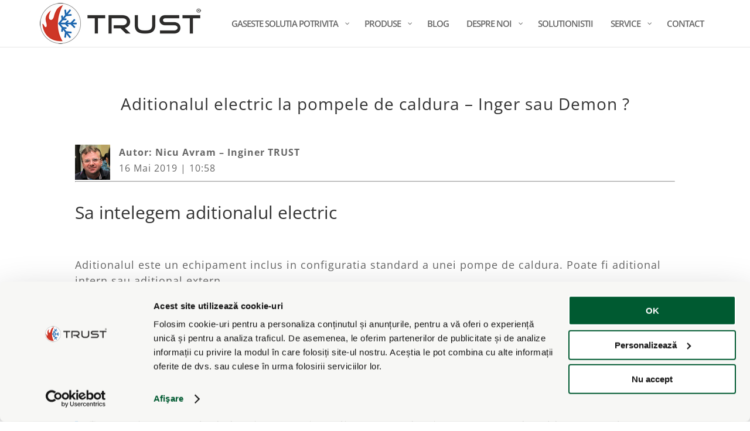

--- FILE ---
content_type: text/html; charset=UTF-8
request_url: https://www.trust-expert.ro/aditionalul-electric-la-pompele-de-caldura-inger-sau-demon/
body_size: 27539
content:
<!DOCTYPE html>
<html lang="en-US">
<head>
	<meta charset="UTF-8" />
<meta http-equiv="X-UA-Compatible" content="IE=edge">
	<link rel="pingback" href="https://www.trust-expert.ro/xmlrpc.php" />

	<script type="text/javascript">
		document.documentElement.className = 'js';
	</script>

	<link rel="preconnect" href="https://fonts.gstatic.com" crossorigin /><style id="et-builder-googlefonts-cached-inline">/* Original: https://fonts.googleapis.com/css?family=Open+Sans:300,300italic,regular,italic,600,600italic,700,700italic,800,800italic&#038;subset=cyrillic,cyrillic-ext,greek,greek-ext,latin,latin-ext,vietnamese&#038;display=swap *//* User Agent: Mozilla/5.0 (Unknown; Linux x86_64) AppleWebKit/538.1 (KHTML, like Gecko) Safari/538.1 Daum/4.1 */@font-face {font-family: 'Open Sans';font-style: italic;font-weight: 300;font-stretch: normal;font-display: swap;src: url(https://fonts.gstatic.com/s/opensans/v44/memQYaGs126MiZpBA-UFUIcVXSCEkx2cmqvXlWq8tWZ0Pw86hd0Rk5hkaVc.ttf) format('truetype');}@font-face {font-family: 'Open Sans';font-style: italic;font-weight: 400;font-stretch: normal;font-display: swap;src: url(https://fonts.gstatic.com/s/opensans/v44/memQYaGs126MiZpBA-UFUIcVXSCEkx2cmqvXlWq8tWZ0Pw86hd0Rk8ZkaVc.ttf) format('truetype');}@font-face {font-family: 'Open Sans';font-style: italic;font-weight: 600;font-stretch: normal;font-display: swap;src: url(https://fonts.gstatic.com/s/opensans/v44/memQYaGs126MiZpBA-UFUIcVXSCEkx2cmqvXlWq8tWZ0Pw86hd0RkxhjaVc.ttf) format('truetype');}@font-face {font-family: 'Open Sans';font-style: italic;font-weight: 700;font-stretch: normal;font-display: swap;src: url(https://fonts.gstatic.com/s/opensans/v44/memQYaGs126MiZpBA-UFUIcVXSCEkx2cmqvXlWq8tWZ0Pw86hd0RkyFjaVc.ttf) format('truetype');}@font-face {font-family: 'Open Sans';font-style: italic;font-weight: 800;font-stretch: normal;font-display: swap;src: url(https://fonts.gstatic.com/s/opensans/v44/memQYaGs126MiZpBA-UFUIcVXSCEkx2cmqvXlWq8tWZ0Pw86hd0Rk0ZjaVc.ttf) format('truetype');}@font-face {font-family: 'Open Sans';font-style: normal;font-weight: 300;font-stretch: normal;font-display: swap;src: url(https://fonts.gstatic.com/s/opensans/v44/memSYaGs126MiZpBA-UvWbX2vVnXBbObj2OVZyOOSr4dVJWUgsiH0C4n.ttf) format('truetype');}@font-face {font-family: 'Open Sans';font-style: normal;font-weight: 400;font-stretch: normal;font-display: swap;src: url(https://fonts.gstatic.com/s/opensans/v44/memSYaGs126MiZpBA-UvWbX2vVnXBbObj2OVZyOOSr4dVJWUgsjZ0C4n.ttf) format('truetype');}@font-face {font-family: 'Open Sans';font-style: normal;font-weight: 600;font-stretch: normal;font-display: swap;src: url(https://fonts.gstatic.com/s/opensans/v44/memSYaGs126MiZpBA-UvWbX2vVnXBbObj2OVZyOOSr4dVJWUgsgH1y4n.ttf) format('truetype');}@font-face {font-family: 'Open Sans';font-style: normal;font-weight: 700;font-stretch: normal;font-display: swap;src: url(https://fonts.gstatic.com/s/opensans/v44/memSYaGs126MiZpBA-UvWbX2vVnXBbObj2OVZyOOSr4dVJWUgsg-1y4n.ttf) format('truetype');}@font-face {font-family: 'Open Sans';font-style: normal;font-weight: 800;font-stretch: normal;font-display: swap;src: url(https://fonts.gstatic.com/s/opensans/v44/memSYaGs126MiZpBA-UvWbX2vVnXBbObj2OVZyOOSr4dVJWUgshZ1y4n.ttf) format('truetype');}/* User Agent: Mozilla/5.0 (Windows NT 6.1; WOW64; rv:27.0) Gecko/20100101 Firefox/27.0 */@font-face {font-family: 'Open Sans';font-style: italic;font-weight: 300;font-stretch: normal;font-display: swap;src: url(https://fonts.gstatic.com/l/font?kit=memQYaGs126MiZpBA-UFUIcVXSCEkx2cmqvXlWq8tWZ0Pw86hd0Rk5hkaVQ&skey=743457fe2cc29280&v=v44) format('woff');}@font-face {font-family: 'Open Sans';font-style: italic;font-weight: 400;font-stretch: normal;font-display: swap;src: url(https://fonts.gstatic.com/l/font?kit=memQYaGs126MiZpBA-UFUIcVXSCEkx2cmqvXlWq8tWZ0Pw86hd0Rk8ZkaVQ&skey=743457fe2cc29280&v=v44) format('woff');}@font-face {font-family: 'Open Sans';font-style: italic;font-weight: 600;font-stretch: normal;font-display: swap;src: url(https://fonts.gstatic.com/l/font?kit=memQYaGs126MiZpBA-UFUIcVXSCEkx2cmqvXlWq8tWZ0Pw86hd0RkxhjaVQ&skey=743457fe2cc29280&v=v44) format('woff');}@font-face {font-family: 'Open Sans';font-style: italic;font-weight: 700;font-stretch: normal;font-display: swap;src: url(https://fonts.gstatic.com/l/font?kit=memQYaGs126MiZpBA-UFUIcVXSCEkx2cmqvXlWq8tWZ0Pw86hd0RkyFjaVQ&skey=743457fe2cc29280&v=v44) format('woff');}@font-face {font-family: 'Open Sans';font-style: italic;font-weight: 800;font-stretch: normal;font-display: swap;src: url(https://fonts.gstatic.com/l/font?kit=memQYaGs126MiZpBA-UFUIcVXSCEkx2cmqvXlWq8tWZ0Pw86hd0Rk0ZjaVQ&skey=743457fe2cc29280&v=v44) format('woff');}@font-face {font-family: 'Open Sans';font-style: normal;font-weight: 300;font-stretch: normal;font-display: swap;src: url(https://fonts.gstatic.com/l/font?kit=memSYaGs126MiZpBA-UvWbX2vVnXBbObj2OVZyOOSr4dVJWUgsiH0C4k&skey=62c1cbfccc78b4b2&v=v44) format('woff');}@font-face {font-family: 'Open Sans';font-style: normal;font-weight: 400;font-stretch: normal;font-display: swap;src: url(https://fonts.gstatic.com/l/font?kit=memSYaGs126MiZpBA-UvWbX2vVnXBbObj2OVZyOOSr4dVJWUgsjZ0C4k&skey=62c1cbfccc78b4b2&v=v44) format('woff');}@font-face {font-family: 'Open Sans';font-style: normal;font-weight: 600;font-stretch: normal;font-display: swap;src: url(https://fonts.gstatic.com/l/font?kit=memSYaGs126MiZpBA-UvWbX2vVnXBbObj2OVZyOOSr4dVJWUgsgH1y4k&skey=62c1cbfccc78b4b2&v=v44) format('woff');}@font-face {font-family: 'Open Sans';font-style: normal;font-weight: 700;font-stretch: normal;font-display: swap;src: url(https://fonts.gstatic.com/l/font?kit=memSYaGs126MiZpBA-UvWbX2vVnXBbObj2OVZyOOSr4dVJWUgsg-1y4k&skey=62c1cbfccc78b4b2&v=v44) format('woff');}@font-face {font-family: 'Open Sans';font-style: normal;font-weight: 800;font-stretch: normal;font-display: swap;src: url(https://fonts.gstatic.com/l/font?kit=memSYaGs126MiZpBA-UvWbX2vVnXBbObj2OVZyOOSr4dVJWUgshZ1y4k&skey=62c1cbfccc78b4b2&v=v44) format('woff');}/* User Agent: Mozilla/5.0 (Windows NT 6.3; rv:39.0) Gecko/20100101 Firefox/39.0 */@font-face {font-family: 'Open Sans';font-style: italic;font-weight: 300;font-stretch: normal;font-display: swap;src: url(https://fonts.gstatic.com/s/opensans/v44/memQYaGs126MiZpBA-UFUIcVXSCEkx2cmqvXlWq8tWZ0Pw86hd0Rk5hkaVI.woff2) format('woff2');}@font-face {font-family: 'Open Sans';font-style: italic;font-weight: 400;font-stretch: normal;font-display: swap;src: url(https://fonts.gstatic.com/s/opensans/v44/memQYaGs126MiZpBA-UFUIcVXSCEkx2cmqvXlWq8tWZ0Pw86hd0Rk8ZkaVI.woff2) format('woff2');}@font-face {font-family: 'Open Sans';font-style: italic;font-weight: 600;font-stretch: normal;font-display: swap;src: url(https://fonts.gstatic.com/s/opensans/v44/memQYaGs126MiZpBA-UFUIcVXSCEkx2cmqvXlWq8tWZ0Pw86hd0RkxhjaVI.woff2) format('woff2');}@font-face {font-family: 'Open Sans';font-style: italic;font-weight: 700;font-stretch: normal;font-display: swap;src: url(https://fonts.gstatic.com/s/opensans/v44/memQYaGs126MiZpBA-UFUIcVXSCEkx2cmqvXlWq8tWZ0Pw86hd0RkyFjaVI.woff2) format('woff2');}@font-face {font-family: 'Open Sans';font-style: italic;font-weight: 800;font-stretch: normal;font-display: swap;src: url(https://fonts.gstatic.com/s/opensans/v44/memQYaGs126MiZpBA-UFUIcVXSCEkx2cmqvXlWq8tWZ0Pw86hd0Rk0ZjaVI.woff2) format('woff2');}@font-face {font-family: 'Open Sans';font-style: normal;font-weight: 300;font-stretch: normal;font-display: swap;src: url(https://fonts.gstatic.com/s/opensans/v44/memSYaGs126MiZpBA-UvWbX2vVnXBbObj2OVZyOOSr4dVJWUgsiH0C4i.woff2) format('woff2');}@font-face {font-family: 'Open Sans';font-style: normal;font-weight: 400;font-stretch: normal;font-display: swap;src: url(https://fonts.gstatic.com/s/opensans/v44/memSYaGs126MiZpBA-UvWbX2vVnXBbObj2OVZyOOSr4dVJWUgsjZ0C4i.woff2) format('woff2');}@font-face {font-family: 'Open Sans';font-style: normal;font-weight: 600;font-stretch: normal;font-display: swap;src: url(https://fonts.gstatic.com/s/opensans/v44/memSYaGs126MiZpBA-UvWbX2vVnXBbObj2OVZyOOSr4dVJWUgsgH1y4i.woff2) format('woff2');}@font-face {font-family: 'Open Sans';font-style: normal;font-weight: 700;font-stretch: normal;font-display: swap;src: url(https://fonts.gstatic.com/s/opensans/v44/memSYaGs126MiZpBA-UvWbX2vVnXBbObj2OVZyOOSr4dVJWUgsg-1y4i.woff2) format('woff2');}@font-face {font-family: 'Open Sans';font-style: normal;font-weight: 800;font-stretch: normal;font-display: swap;src: url(https://fonts.gstatic.com/s/opensans/v44/memSYaGs126MiZpBA-UvWbX2vVnXBbObj2OVZyOOSr4dVJWUgshZ1y4i.woff2) format('woff2');}</style><meta name='robots' content='index, follow, max-image-preview:large, max-snippet:-1, max-video-preview:-1' />
<script type="text/javascript">
			let jqueryParams=[],jQuery=function(r){return jqueryParams=[...jqueryParams,r],jQuery},$=function(r){return jqueryParams=[...jqueryParams,r],$};window.jQuery=jQuery,window.$=jQuery;let customHeadScripts=!1;jQuery.fn=jQuery.prototype={},$.fn=jQuery.prototype={},jQuery.noConflict=function(r){if(window.jQuery)return jQuery=window.jQuery,$=window.jQuery,customHeadScripts=!0,jQuery.noConflict},jQuery.ready=function(r){jqueryParams=[...jqueryParams,r]},$.ready=function(r){jqueryParams=[...jqueryParams,r]},jQuery.load=function(r){jqueryParams=[...jqueryParams,r]},$.load=function(r){jqueryParams=[...jqueryParams,r]},jQuery.fn.ready=function(r){jqueryParams=[...jqueryParams,r]},$.fn.ready=function(r){jqueryParams=[...jqueryParams,r]};</script>
	<!-- This site is optimized with the Yoast SEO Premium plugin v26.6 (Yoast SEO v26.6) - https://yoast.com/wordpress/plugins/seo/ -->
	<title>Aditionalul electric la pompele de caldura - Inger sau Demon ? - TRUST EXPERT</title>
	<meta name="description" content="Aditionalul electric la pompele de caldura – Inger sau Demon ? Sa intelegem ce este un aditional electric si de ce este benefic pentru pompele de caldura" />
	<link rel="canonical" href="https://www.trust-expert.ro/aditionalul-electric-la-pompele-de-caldura-inger-sau-demon/" />
	<meta property="og:locale" content="en_US" />
	<meta property="og:type" content="article" />
	<meta property="og:title" content="Aditionalul electric la pompele de caldura - Inger sau Demon ?" />
	<meta property="og:description" content="Aditionalul electric la pompele de caldura – Inger sau Demon ? Sa intelegem ce este un aditional electric si de ce este benefic pentru pompele de caldura" />
	<meta property="og:url" content="https://www.trust-expert.ro/aditionalul-electric-la-pompele-de-caldura-inger-sau-demon/" />
	<meta property="og:site_name" content="TRUST EXPERT" />
	<meta property="article:publisher" content="https://facebook.com/trust.expert.ro" />
	<meta property="article:published_time" content="2019-05-16T08:14:39+00:00" />
	<meta property="article:modified_time" content="2021-02-02T14:39:28+00:00" />
	<meta property="og:image" content="https://www.trust-expert.ro/wp-content/uploads/586785679867898700068.jpg" />
	<meta property="og:image:width" content="900" />
	<meta property="og:image:height" content="600" />
	<meta property="og:image:type" content="image/jpeg" />
	<meta name="author" content="admin" />
	<meta name="twitter:label1" content="Written by" />
	<meta name="twitter:data1" content="admin" />
	<meta name="twitter:label2" content="Est. reading time" />
	<meta name="twitter:data2" content="25 minutes" />
	<script type="application/ld+json" class="yoast-schema-graph">{"@context":"https://schema.org","@graph":[{"@type":"Article","@id":"https://www.trust-expert.ro/aditionalul-electric-la-pompele-de-caldura-inger-sau-demon/#article","isPartOf":{"@id":"https://www.trust-expert.ro/aditionalul-electric-la-pompele-de-caldura-inger-sau-demon/"},"author":{"name":"admin","@id":"https://www.trust-expert.ro/#/schema/person/658605c3f95298e0e8154eeff9398001"},"headline":"Aditionalul electric la pompele de caldura &#8211; Inger sau Demon ?","datePublished":"2019-05-16T08:14:39+00:00","dateModified":"2021-02-02T14:39:28+00:00","mainEntityOfPage":{"@id":"https://www.trust-expert.ro/aditionalul-electric-la-pompele-de-caldura-inger-sau-demon/"},"wordCount":5016,"publisher":{"@id":"https://www.trust-expert.ro/#organization"},"image":{"@id":"https://www.trust-expert.ro/aditionalul-electric-la-pompele-de-caldura-inger-sau-demon/#primaryimage"},"thumbnailUrl":"https://www.trust-expert.ro/wp-content/uploads/586785679867898700068.jpg","articleSection":["blog"],"inLanguage":"en-US"},{"@type":"WebPage","@id":"https://www.trust-expert.ro/aditionalul-electric-la-pompele-de-caldura-inger-sau-demon/","url":"https://www.trust-expert.ro/aditionalul-electric-la-pompele-de-caldura-inger-sau-demon/","name":"Aditionalul electric la pompele de caldura - Inger sau Demon ? - TRUST EXPERT","isPartOf":{"@id":"https://www.trust-expert.ro/#website"},"primaryImageOfPage":{"@id":"https://www.trust-expert.ro/aditionalul-electric-la-pompele-de-caldura-inger-sau-demon/#primaryimage"},"image":{"@id":"https://www.trust-expert.ro/aditionalul-electric-la-pompele-de-caldura-inger-sau-demon/#primaryimage"},"thumbnailUrl":"https://www.trust-expert.ro/wp-content/uploads/586785679867898700068.jpg","datePublished":"2019-05-16T08:14:39+00:00","dateModified":"2021-02-02T14:39:28+00:00","description":"Aditionalul electric la pompele de caldura – Inger sau Demon ? Sa intelegem ce este un aditional electric si de ce este benefic pentru pompele de caldura","breadcrumb":{"@id":"https://www.trust-expert.ro/aditionalul-electric-la-pompele-de-caldura-inger-sau-demon/#breadcrumb"},"inLanguage":"en-US","potentialAction":[{"@type":"ReadAction","target":["https://www.trust-expert.ro/aditionalul-electric-la-pompele-de-caldura-inger-sau-demon/"]}]},{"@type":"ImageObject","inLanguage":"en-US","@id":"https://www.trust-expert.ro/aditionalul-electric-la-pompele-de-caldura-inger-sau-demon/#primaryimage","url":"https://www.trust-expert.ro/wp-content/uploads/586785679867898700068.jpg","contentUrl":"https://www.trust-expert.ro/wp-content/uploads/586785679867898700068.jpg","width":900,"height":600,"caption":"nibe romania"},{"@type":"BreadcrumbList","@id":"https://www.trust-expert.ro/aditionalul-electric-la-pompele-de-caldura-inger-sau-demon/#breadcrumb","itemListElement":[{"@type":"ListItem","position":1,"name":"Home","item":"https://www.trust-expert.ro/"},{"@type":"ListItem","position":2,"name":"Aditionalul electric la pompele de caldura &#8211; Inger sau Demon ?"}]},{"@type":"WebSite","@id":"https://www.trust-expert.ro/#website","url":"https://www.trust-expert.ro/","name":"TRUST EXPERT","description":"Solutii de incalzire si racire complete","publisher":{"@id":"https://www.trust-expert.ro/#organization"},"potentialAction":[{"@type":"SearchAction","target":{"@type":"EntryPoint","urlTemplate":"https://www.trust-expert.ro/?s={search_term_string}"},"query-input":{"@type":"PropertyValueSpecification","valueRequired":true,"valueName":"search_term_string"}}],"inLanguage":"en-US"},{"@type":"Organization","@id":"https://www.trust-expert.ro/#organization","name":"SC TRUST EURO THERM SRL","url":"https://www.trust-expert.ro/","logo":{"@type":"ImageObject","inLanguage":"en-US","@id":"https://www.trust-expert.ro/#/schema/logo/image/","url":"https://www.trust-expert.ro/wp-content/uploads/logo4.png","contentUrl":"https://www.trust-expert.ro/wp-content/uploads/logo4.png","width":200,"height":42,"caption":"SC TRUST EURO THERM SRL"},"image":{"@id":"https://www.trust-expert.ro/#/schema/logo/image/"},"sameAs":["https://facebook.com/trust.expert.ro","https://www.instagram.com/nibe.romania/","https://ro.pinterest.com/niberomania/pompe-de-caldura-nibe/","https://www.youtube.com/c/TRUSTExpert-Romania"]},{"@type":"Person","@id":"https://www.trust-expert.ro/#/schema/person/658605c3f95298e0e8154eeff9398001","name":"admin","url":"https://www.trust-expert.ro/author/aladmin/"}]}</script>
	<!-- / Yoast SEO Premium plugin. -->


<link rel="alternate" type="application/rss+xml" title="TRUST EXPERT &raquo; Feed" href="https://www.trust-expert.ro/feed/" />
<link rel="alternate" type="application/rss+xml" title="TRUST EXPERT &raquo; Comments Feed" href="https://www.trust-expert.ro/comments/feed/" />
<link rel="alternate" title="oEmbed (JSON)" type="application/json+oembed" href="https://www.trust-expert.ro/wp-json/oembed/1.0/embed?url=https%3A%2F%2Fwww.trust-expert.ro%2Faditionalul-electric-la-pompele-de-caldura-inger-sau-demon%2F" />
<link rel="alternate" title="oEmbed (XML)" type="text/xml+oembed" href="https://www.trust-expert.ro/wp-json/oembed/1.0/embed?url=https%3A%2F%2Fwww.trust-expert.ro%2Faditionalul-electric-la-pompele-de-caldura-inger-sau-demon%2F&#038;format=xml" />
<meta content="Divi v.4.27.5" name="generator"/><link rel='stylesheet' id='wp-postratings-css' href='https://www.trust-expert.ro/wp-content/plugins/wp-postratings/css/postratings-css.css?ver=1.91.2' type='text/css' media='all' />
<link rel='stylesheet' id='wpsl-styles-css' href='https://www.trust-expert.ro/wp-content/plugins/wp-store-locator/css/styles.min.css?ver=2.2.261' type='text/css' media='all' />
<link rel='stylesheet' id='quadmenu-divi-css' href='https://www.trust-expert.ro/wp-content/uploads/Divi/quadmenu-divi.css?ver=1724393178' type='text/css' media='all' />
<link rel='stylesheet' id='pscrollbar-css' href='https://www.trust-expert.ro/wp-content/plugins/quadmenu/assets/frontend/pscrollbar/perfect-scrollbar.min.css?ver=3.1.5' type='text/css' media='all' />
<link rel='stylesheet' id='owlcarousel-css' href='https://www.trust-expert.ro/wp-content/plugins/quadmenu/assets/frontend/owlcarousel/owl.carousel.min.css?ver=3.1.5' type='text/css' media='all' />
<link rel='stylesheet' id='quadmenu-normalize-css' href='https://www.trust-expert.ro/wp-content/plugins/quadmenu/assets/frontend/css/quadmenu-normalize.css?ver=3.1.5' type='text/css' media='all' />
<link rel='stylesheet' id='quadmenu-widgets-css' href='https://www.trust-expert.ro/wp-content/uploads/Divi/quadmenu-widgets.css?ver=1724393178' type='text/css' media='all' />
<link rel='stylesheet' id='quadmenu-css' href='https://www.trust-expert.ro/wp-content/plugins/quadmenu/build/frontend/style.css?ver=3.1.5' type='text/css' media='all' />
<link rel='stylesheet' id='quadmenu-locations-css' href='https://www.trust-expert.ro/wp-content/uploads/Divi/quadmenu-locations.css?ver=1724393177' type='text/css' media='all' />
<link rel='stylesheet' id='dashicons-css' href='https://www.trust-expert.ro/wp-includes/css/dashicons.min.css?ver=6.9' type='text/css' media='all' />
<link rel='stylesheet' id='fancybox-css' href='https://www.trust-expert.ro/wp-content/plugins/easy-fancybox/fancybox/1.5.4/jquery.fancybox.min.css?ver=6.9' type='text/css' media='screen' />
<link rel='stylesheet' id='divi-style-css' href='https://www.trust-expert.ro/wp-content/themes/Divi/style-static.min.css?ver=4.27.5' type='text/css' media='all' />
<link rel="https://api.w.org/" href="https://www.trust-expert.ro/wp-json/" /><link rel="alternate" title="JSON" type="application/json" href="https://www.trust-expert.ro/wp-json/wp/v2/posts/11827" /><link rel="EditURI" type="application/rsd+xml" title="RSD" href="https://www.trust-expert.ro/xmlrpc.php?rsd" />
<meta name="generator" content="WordPress 6.9" />
<link rel='shortlink' href='https://www.trust-expert.ro/?p=11827' />
<meta name="viewport" content="width=device-width, initial-scale=1.0, maximum-scale=1.0, user-scalable=0" /><meta name="theme-color" content="#005a31">
<script>
document.addEventListener( 'wpcf7mailsent', function( event ) {
    location = 'https://www.trust-expert.ro/succes/';
}, false );
</script>
<script src="//fw-cdn.com/12925502/5193903.js" chat="true">
</script>
<!-- Google Tag Manager -->
<script>(function(w,d,s,l,i){w[l]=w[l]||[];w[l].push({'gtm.start':
new Date().getTime(),event:'gtm.js'});var f=d.getElementsByTagName(s)[0],
j=d.createElement(s),dl=l!='dataLayer'?'&l='+l:'';j.async=true;j.src=
'https://www.googletagmanager.com/gtm.js?id='+i+dl;f.parentNode.insertBefore(j,f);
})(window,document,'script','dataLayer','GTM-TWQVHS9');</script>
<!-- End Google Tag Manager --><link rel="icon" href="https://www.trust-expert.ro/wp-content/uploads/cropped-bulina-trust2-32x32.png" sizes="32x32" />
<link rel="icon" href="https://www.trust-expert.ro/wp-content/uploads/cropped-bulina-trust2-192x192.png" sizes="192x192" />
<link rel="apple-touch-icon" href="https://www.trust-expert.ro/wp-content/uploads/cropped-bulina-trust2-180x180.png" />
<meta name="msapplication-TileImage" content="https://www.trust-expert.ro/wp-content/uploads/cropped-bulina-trust2-270x270.png" />
<link rel="stylesheet" id="et-divi-customizer-global-cached-inline-styles" href="https://www.trust-expert.ro/wp-content/et-cache/global/et-divi-customizer-global.min.css?ver=1764916676" /><style id='global-styles-inline-css' type='text/css'>
:root{--wp--preset--aspect-ratio--square: 1;--wp--preset--aspect-ratio--4-3: 4/3;--wp--preset--aspect-ratio--3-4: 3/4;--wp--preset--aspect-ratio--3-2: 3/2;--wp--preset--aspect-ratio--2-3: 2/3;--wp--preset--aspect-ratio--16-9: 16/9;--wp--preset--aspect-ratio--9-16: 9/16;--wp--preset--color--black: #000000;--wp--preset--color--cyan-bluish-gray: #abb8c3;--wp--preset--color--white: #ffffff;--wp--preset--color--pale-pink: #f78da7;--wp--preset--color--vivid-red: #cf2e2e;--wp--preset--color--luminous-vivid-orange: #ff6900;--wp--preset--color--luminous-vivid-amber: #fcb900;--wp--preset--color--light-green-cyan: #7bdcb5;--wp--preset--color--vivid-green-cyan: #00d084;--wp--preset--color--pale-cyan-blue: #8ed1fc;--wp--preset--color--vivid-cyan-blue: #0693e3;--wp--preset--color--vivid-purple: #9b51e0;--wp--preset--gradient--vivid-cyan-blue-to-vivid-purple: linear-gradient(135deg,rgb(6,147,227) 0%,rgb(155,81,224) 100%);--wp--preset--gradient--light-green-cyan-to-vivid-green-cyan: linear-gradient(135deg,rgb(122,220,180) 0%,rgb(0,208,130) 100%);--wp--preset--gradient--luminous-vivid-amber-to-luminous-vivid-orange: linear-gradient(135deg,rgb(252,185,0) 0%,rgb(255,105,0) 100%);--wp--preset--gradient--luminous-vivid-orange-to-vivid-red: linear-gradient(135deg,rgb(255,105,0) 0%,rgb(207,46,46) 100%);--wp--preset--gradient--very-light-gray-to-cyan-bluish-gray: linear-gradient(135deg,rgb(238,238,238) 0%,rgb(169,184,195) 100%);--wp--preset--gradient--cool-to-warm-spectrum: linear-gradient(135deg,rgb(74,234,220) 0%,rgb(151,120,209) 20%,rgb(207,42,186) 40%,rgb(238,44,130) 60%,rgb(251,105,98) 80%,rgb(254,248,76) 100%);--wp--preset--gradient--blush-light-purple: linear-gradient(135deg,rgb(255,206,236) 0%,rgb(152,150,240) 100%);--wp--preset--gradient--blush-bordeaux: linear-gradient(135deg,rgb(254,205,165) 0%,rgb(254,45,45) 50%,rgb(107,0,62) 100%);--wp--preset--gradient--luminous-dusk: linear-gradient(135deg,rgb(255,203,112) 0%,rgb(199,81,192) 50%,rgb(65,88,208) 100%);--wp--preset--gradient--pale-ocean: linear-gradient(135deg,rgb(255,245,203) 0%,rgb(182,227,212) 50%,rgb(51,167,181) 100%);--wp--preset--gradient--electric-grass: linear-gradient(135deg,rgb(202,248,128) 0%,rgb(113,206,126) 100%);--wp--preset--gradient--midnight: linear-gradient(135deg,rgb(2,3,129) 0%,rgb(40,116,252) 100%);--wp--preset--font-size--small: 13px;--wp--preset--font-size--medium: 20px;--wp--preset--font-size--large: 36px;--wp--preset--font-size--x-large: 42px;--wp--preset--spacing--20: 0.44rem;--wp--preset--spacing--30: 0.67rem;--wp--preset--spacing--40: 1rem;--wp--preset--spacing--50: 1.5rem;--wp--preset--spacing--60: 2.25rem;--wp--preset--spacing--70: 3.38rem;--wp--preset--spacing--80: 5.06rem;--wp--preset--shadow--natural: 6px 6px 9px rgba(0, 0, 0, 0.2);--wp--preset--shadow--deep: 12px 12px 50px rgba(0, 0, 0, 0.4);--wp--preset--shadow--sharp: 6px 6px 0px rgba(0, 0, 0, 0.2);--wp--preset--shadow--outlined: 6px 6px 0px -3px rgb(255, 255, 255), 6px 6px rgb(0, 0, 0);--wp--preset--shadow--crisp: 6px 6px 0px rgb(0, 0, 0);}:root { --wp--style--global--content-size: 823px;--wp--style--global--wide-size: 1080px; }:where(body) { margin: 0; }.wp-site-blocks > .alignleft { float: left; margin-right: 2em; }.wp-site-blocks > .alignright { float: right; margin-left: 2em; }.wp-site-blocks > .aligncenter { justify-content: center; margin-left: auto; margin-right: auto; }:where(.is-layout-flex){gap: 0.5em;}:where(.is-layout-grid){gap: 0.5em;}.is-layout-flow > .alignleft{float: left;margin-inline-start: 0;margin-inline-end: 2em;}.is-layout-flow > .alignright{float: right;margin-inline-start: 2em;margin-inline-end: 0;}.is-layout-flow > .aligncenter{margin-left: auto !important;margin-right: auto !important;}.is-layout-constrained > .alignleft{float: left;margin-inline-start: 0;margin-inline-end: 2em;}.is-layout-constrained > .alignright{float: right;margin-inline-start: 2em;margin-inline-end: 0;}.is-layout-constrained > .aligncenter{margin-left: auto !important;margin-right: auto !important;}.is-layout-constrained > :where(:not(.alignleft):not(.alignright):not(.alignfull)){max-width: var(--wp--style--global--content-size);margin-left: auto !important;margin-right: auto !important;}.is-layout-constrained > .alignwide{max-width: var(--wp--style--global--wide-size);}body .is-layout-flex{display: flex;}.is-layout-flex{flex-wrap: wrap;align-items: center;}.is-layout-flex > :is(*, div){margin: 0;}body .is-layout-grid{display: grid;}.is-layout-grid > :is(*, div){margin: 0;}body{padding-top: 0px;padding-right: 0px;padding-bottom: 0px;padding-left: 0px;}:root :where(.wp-element-button, .wp-block-button__link){background-color: #32373c;border-width: 0;color: #fff;font-family: inherit;font-size: inherit;font-style: inherit;font-weight: inherit;letter-spacing: inherit;line-height: inherit;padding-top: calc(0.667em + 2px);padding-right: calc(1.333em + 2px);padding-bottom: calc(0.667em + 2px);padding-left: calc(1.333em + 2px);text-decoration: none;text-transform: inherit;}.has-black-color{color: var(--wp--preset--color--black) !important;}.has-cyan-bluish-gray-color{color: var(--wp--preset--color--cyan-bluish-gray) !important;}.has-white-color{color: var(--wp--preset--color--white) !important;}.has-pale-pink-color{color: var(--wp--preset--color--pale-pink) !important;}.has-vivid-red-color{color: var(--wp--preset--color--vivid-red) !important;}.has-luminous-vivid-orange-color{color: var(--wp--preset--color--luminous-vivid-orange) !important;}.has-luminous-vivid-amber-color{color: var(--wp--preset--color--luminous-vivid-amber) !important;}.has-light-green-cyan-color{color: var(--wp--preset--color--light-green-cyan) !important;}.has-vivid-green-cyan-color{color: var(--wp--preset--color--vivid-green-cyan) !important;}.has-pale-cyan-blue-color{color: var(--wp--preset--color--pale-cyan-blue) !important;}.has-vivid-cyan-blue-color{color: var(--wp--preset--color--vivid-cyan-blue) !important;}.has-vivid-purple-color{color: var(--wp--preset--color--vivid-purple) !important;}.has-black-background-color{background-color: var(--wp--preset--color--black) !important;}.has-cyan-bluish-gray-background-color{background-color: var(--wp--preset--color--cyan-bluish-gray) !important;}.has-white-background-color{background-color: var(--wp--preset--color--white) !important;}.has-pale-pink-background-color{background-color: var(--wp--preset--color--pale-pink) !important;}.has-vivid-red-background-color{background-color: var(--wp--preset--color--vivid-red) !important;}.has-luminous-vivid-orange-background-color{background-color: var(--wp--preset--color--luminous-vivid-orange) !important;}.has-luminous-vivid-amber-background-color{background-color: var(--wp--preset--color--luminous-vivid-amber) !important;}.has-light-green-cyan-background-color{background-color: var(--wp--preset--color--light-green-cyan) !important;}.has-vivid-green-cyan-background-color{background-color: var(--wp--preset--color--vivid-green-cyan) !important;}.has-pale-cyan-blue-background-color{background-color: var(--wp--preset--color--pale-cyan-blue) !important;}.has-vivid-cyan-blue-background-color{background-color: var(--wp--preset--color--vivid-cyan-blue) !important;}.has-vivid-purple-background-color{background-color: var(--wp--preset--color--vivid-purple) !important;}.has-black-border-color{border-color: var(--wp--preset--color--black) !important;}.has-cyan-bluish-gray-border-color{border-color: var(--wp--preset--color--cyan-bluish-gray) !important;}.has-white-border-color{border-color: var(--wp--preset--color--white) !important;}.has-pale-pink-border-color{border-color: var(--wp--preset--color--pale-pink) !important;}.has-vivid-red-border-color{border-color: var(--wp--preset--color--vivid-red) !important;}.has-luminous-vivid-orange-border-color{border-color: var(--wp--preset--color--luminous-vivid-orange) !important;}.has-luminous-vivid-amber-border-color{border-color: var(--wp--preset--color--luminous-vivid-amber) !important;}.has-light-green-cyan-border-color{border-color: var(--wp--preset--color--light-green-cyan) !important;}.has-vivid-green-cyan-border-color{border-color: var(--wp--preset--color--vivid-green-cyan) !important;}.has-pale-cyan-blue-border-color{border-color: var(--wp--preset--color--pale-cyan-blue) !important;}.has-vivid-cyan-blue-border-color{border-color: var(--wp--preset--color--vivid-cyan-blue) !important;}.has-vivid-purple-border-color{border-color: var(--wp--preset--color--vivid-purple) !important;}.has-vivid-cyan-blue-to-vivid-purple-gradient-background{background: var(--wp--preset--gradient--vivid-cyan-blue-to-vivid-purple) !important;}.has-light-green-cyan-to-vivid-green-cyan-gradient-background{background: var(--wp--preset--gradient--light-green-cyan-to-vivid-green-cyan) !important;}.has-luminous-vivid-amber-to-luminous-vivid-orange-gradient-background{background: var(--wp--preset--gradient--luminous-vivid-amber-to-luminous-vivid-orange) !important;}.has-luminous-vivid-orange-to-vivid-red-gradient-background{background: var(--wp--preset--gradient--luminous-vivid-orange-to-vivid-red) !important;}.has-very-light-gray-to-cyan-bluish-gray-gradient-background{background: var(--wp--preset--gradient--very-light-gray-to-cyan-bluish-gray) !important;}.has-cool-to-warm-spectrum-gradient-background{background: var(--wp--preset--gradient--cool-to-warm-spectrum) !important;}.has-blush-light-purple-gradient-background{background: var(--wp--preset--gradient--blush-light-purple) !important;}.has-blush-bordeaux-gradient-background{background: var(--wp--preset--gradient--blush-bordeaux) !important;}.has-luminous-dusk-gradient-background{background: var(--wp--preset--gradient--luminous-dusk) !important;}.has-pale-ocean-gradient-background{background: var(--wp--preset--gradient--pale-ocean) !important;}.has-electric-grass-gradient-background{background: var(--wp--preset--gradient--electric-grass) !important;}.has-midnight-gradient-background{background: var(--wp--preset--gradient--midnight) !important;}.has-small-font-size{font-size: var(--wp--preset--font-size--small) !important;}.has-medium-font-size{font-size: var(--wp--preset--font-size--medium) !important;}.has-large-font-size{font-size: var(--wp--preset--font-size--large) !important;}.has-x-large-font-size{font-size: var(--wp--preset--font-size--x-large) !important;}
/*# sourceURL=global-styles-inline-css */
</style>
<style id='wp-block-library-inline-css' type='text/css'>
:root{--wp-block-synced-color:#7a00df;--wp-block-synced-color--rgb:122,0,223;--wp-bound-block-color:var(--wp-block-synced-color);--wp-editor-canvas-background:#ddd;--wp-admin-theme-color:#007cba;--wp-admin-theme-color--rgb:0,124,186;--wp-admin-theme-color-darker-10:#006ba1;--wp-admin-theme-color-darker-10--rgb:0,107,160.5;--wp-admin-theme-color-darker-20:#005a87;--wp-admin-theme-color-darker-20--rgb:0,90,135;--wp-admin-border-width-focus:2px}@media (min-resolution:192dpi){:root{--wp-admin-border-width-focus:1.5px}}.wp-element-button{cursor:pointer}:root .has-very-light-gray-background-color{background-color:#eee}:root .has-very-dark-gray-background-color{background-color:#313131}:root .has-very-light-gray-color{color:#eee}:root .has-very-dark-gray-color{color:#313131}:root .has-vivid-green-cyan-to-vivid-cyan-blue-gradient-background{background:linear-gradient(135deg,#00d084,#0693e3)}:root .has-purple-crush-gradient-background{background:linear-gradient(135deg,#34e2e4,#4721fb 50%,#ab1dfe)}:root .has-hazy-dawn-gradient-background{background:linear-gradient(135deg,#faaca8,#dad0ec)}:root .has-subdued-olive-gradient-background{background:linear-gradient(135deg,#fafae1,#67a671)}:root .has-atomic-cream-gradient-background{background:linear-gradient(135deg,#fdd79a,#004a59)}:root .has-nightshade-gradient-background{background:linear-gradient(135deg,#330968,#31cdcf)}:root .has-midnight-gradient-background{background:linear-gradient(135deg,#020381,#2874fc)}:root{--wp--preset--font-size--normal:16px;--wp--preset--font-size--huge:42px}.has-regular-font-size{font-size:1em}.has-larger-font-size{font-size:2.625em}.has-normal-font-size{font-size:var(--wp--preset--font-size--normal)}.has-huge-font-size{font-size:var(--wp--preset--font-size--huge)}.has-text-align-center{text-align:center}.has-text-align-left{text-align:left}.has-text-align-right{text-align:right}.has-fit-text{white-space:nowrap!important}#end-resizable-editor-section{display:none}.aligncenter{clear:both}.items-justified-left{justify-content:flex-start}.items-justified-center{justify-content:center}.items-justified-right{justify-content:flex-end}.items-justified-space-between{justify-content:space-between}.screen-reader-text{border:0;clip-path:inset(50%);height:1px;margin:-1px;overflow:hidden;padding:0;position:absolute;width:1px;word-wrap:normal!important}.screen-reader-text:focus{background-color:#ddd;clip-path:none;color:#444;display:block;font-size:1em;height:auto;left:5px;line-height:normal;padding:15px 23px 14px;text-decoration:none;top:5px;width:auto;z-index:100000}html :where(.has-border-color){border-style:solid}html :where([style*=border-top-color]){border-top-style:solid}html :where([style*=border-right-color]){border-right-style:solid}html :where([style*=border-bottom-color]){border-bottom-style:solid}html :where([style*=border-left-color]){border-left-style:solid}html :where([style*=border-width]){border-style:solid}html :where([style*=border-top-width]){border-top-style:solid}html :where([style*=border-right-width]){border-right-style:solid}html :where([style*=border-bottom-width]){border-bottom-style:solid}html :where([style*=border-left-width]){border-left-style:solid}html :where(img[class*=wp-image-]){height:auto;max-width:100%}:where(figure){margin:0 0 1em}html :where(.is-position-sticky){--wp-admin--admin-bar--position-offset:var(--wp-admin--admin-bar--height,0px)}@media screen and (max-width:600px){html :where(.is-position-sticky){--wp-admin--admin-bar--position-offset:0px}}
/*wp_block_styles_on_demand_placeholder:6960a610413b3*/
/*# sourceURL=wp-block-library-inline-css */
</style>
</head>
<body class="wp-singular post-template-default single single-post postid-11827 single-format-standard wp-theme-Divi et_color_scheme_red et_pb_button_helper_class et_fixed_nav et_show_nav et_primary_nav_dropdown_animation_expand et_secondary_nav_dropdown_animation_expand et_header_style_left et_pb_footer_columns_1_2__1_4 et_cover_background et_pb_gutter linux et_pb_gutters3 et_pb_pagebuilder_layout et_smooth_scroll et_full_width_page et_divi_theme et-db">
	<div id="page-container">

	
	
			<header id="main-header" data-height-onload="60">
			<div class="container clearfix et_menu_container">
							<div class="logo_container">
					<span class="logo_helper"></span>
					<a href="https://www.trust-expert.ro/">
						<img src="https://www.trust-expert.ro/logo-trust.png" width="93" height="43" alt="TRUST EXPERT" id="logo" data-height-percentage="100" />
					</a>
				</div>
							<div id="et-top-navigation" data-height="60" data-fixed-height="60">
											<nav id="top-menu-nav">
						<nav id="quadmenu" class="quadmenu-divi_primary_menu quadmenu-v3.1.5 quadmenu-align-right quadmenu-divider-0 quadmenu-carets-show quadmenu-background-color quadmenu-mobile-shadow-hide quadmenu-dropdown-shadow-show quadmenu-is-embed" data-template="embed" data-theme="divi_primary_menu" data-unwrap="" data-breakpoint="980">
  <div class="quadmenu-container">
    <div id="quadmenu_0" class="quadmenu-navbar-collapse collapsed in">
      <ul class="quadmenu-navbar-nav"><li id="menu-item-22360" class="quadmenu-item-22360 quadmenu-item quadmenu-item-object-tabs quadmenu-item-has-children quadmenu-item-type-tabs quadmenu-item-level-0 quadmenu-dropdown quadmenu-has-caret quadmenu-has-title quadmenu-has-link quadmenu-dropdown-right">				<a  href="" class="quadmenu-dropdown-toggle hoverintent">
			<span class="quadmenu-item-content">
											<span class="quadmenu-caret"></span>
										<span class="quadmenu-text  hover t_1000">GASESTE SOLUTIA POTRIVITA</span>
																	</span>
		</a>
						<div id="dropdown-22360" class="quadmenu_btt t_300 quadmenu-dropdown-menu quadmenu-dropdown-stretch-boxed">
				<ul>
		<li>
			<ul class="quadmenu-tabs">
			<li id="menu-item-22361" class="quadmenu-item-22361 quadmenu-item quadmenu-item-object-tab quadmenu-item-has-children quadmenu-item-type-tab quadmenu-item-level-1 quadmenu-dropdown quadmenu-dropdown-submenu quadmenu-has-caret quadmenu-has-title quadmenu-has-link dropdown-maxheight">				<a  href="https://www.trust-expert.ro/configurator" class="quadmenu-dropdown-toggle hoverintent">
			<span class="quadmenu-item-content">
											<span class="quadmenu-caret"></span>
										<span class="quadmenu-text  hover t_1000">CONFIGURATOR POMPE NIBE</span>
																	</span>
		</a>
						<div id="dropdown-22361" class="quadmenu_btt t_300 quadmenu-dropdown-menu">
				<ul class="quadmenu-row">
		<li id="menu-item-22362" class="quadmenu-item-22362 quadmenu-item quadmenu-item-object-column quadmenu-item-has-children quadmenu-item-type-column col-xs-12 col-sm-12">		<div id="dropdown-22362" class="">
				<ul>
		<li id="menu-item-22371" class="quadmenu-item-22371 quadmenu-item quadmenu-item-object-widget quadmenu-item-type-widget">		<div class="quadmenu-item-widget widget widget_media_image">
				<a href="https://www.trust-expert.ro/configurator"><img width="799" height="416" data-src="https://www.trust-expert.ro/wp-content/uploads/cover-new-nibe-2022.webp" class="image wp-image-24629  attachment-full size-full" alt="nibe romania" style="max-width: 100%; height: auto;" decoding="async" fetchpriority="high" data-srcset="https://www.trust-expert.ro/wp-content/uploads/cover-new-nibe-2022.webp 799w, https://www.trust-expert.ro/wp-content/uploads/cover-new-nibe-2022-480x250.webp 480w" sizes="(min-width: 0px) and (max-width: 480px) 480px, (min-width: 481px) 799px, 100vw" /></a>		</div>
				</li>		</ul>
	</div>
	</li>		</ul>
	</div>
	<li id="menu-item-24625" class="quadmenu-item-24625 quadmenu-item quadmenu-item-object-tab quadmenu-item-has-children quadmenu-item-type-tab quadmenu-item-level-1 quadmenu-dropdown quadmenu-dropdown-submenu quadmenu-has-caret quadmenu-has-title quadmenu-has-link dropdown-maxheight">				<a  href="https://www.trust-expert.ro/configurator/sabiana" class="quadmenu-dropdown-toggle hoverintent">
			<span class="quadmenu-item-content">
											<span class="quadmenu-caret"></span>
										<span class="quadmenu-text  hover t_1000">CONFIGURATOR VENTILATIE</span>
																	</span>
		</a>
						<div id="dropdown-24625" class="quadmenu_btt t_300 quadmenu-dropdown-menu">
				<ul class="quadmenu-row">
		<li id="menu-item-24626" class="quadmenu-item-24626 quadmenu-item quadmenu-item-object-column quadmenu-item-has-children quadmenu-item-type-column col-xs-12 col-sm-12">		<div id="dropdown-24626" class="">
				<ul>
		<li id="menu-item-24627" class="quadmenu-item-24627 quadmenu-item quadmenu-item-object-widget quadmenu-item-type-widget">		<div class="quadmenu-item-widget widget widget_media_image">
				<a href="https://www.trust-expert.ro/configurator/sabiana"><img width="800" height="416" data-src="https://www.trust-expert.ro/wp-content/uploads/cover-new-sabiana.webp" class="image wp-image-24630  attachment-full size-full" alt="sabiana" style="max-width: 100%; height: auto;" decoding="async" data-srcset="https://www.trust-expert.ro/wp-content/uploads/cover-new-sabiana.webp 800w, https://www.trust-expert.ro/wp-content/uploads/cover-new-sabiana-480x250.webp 480w" sizes="(min-width: 0px) and (max-width: 480px) 480px, (min-width: 481px) 800px, 100vw" /></a>		</div>
				</li>		</ul>
	</div>
	</li>		</ul>
	</div>
	<li id="menu-item-22834" class="quadmenu-item-22834 quadmenu-item quadmenu-item-object-tab quadmenu-item-has-children quadmenu-item-type-tab quadmenu-item-level-1 quadmenu-dropdown quadmenu-dropdown-submenu quadmenu-has-caret quadmenu-has-title quadmenu-has-link dropdown-maxheight">				<a  href="https://www.trust-expert.ro/accesorii-smart-home-nibe" class="quadmenu-dropdown-toggle hoverintent">
			<span class="quadmenu-item-content">
											<span class="quadmenu-caret"></span>
										<span class="quadmenu-text  hover t_1000">SMART HOME</span>
																	</span>
		</a>
						<div id="dropdown-22834" class="quadmenu_btt t_300 quadmenu-dropdown-menu">
				<ul class="quadmenu-row">
		<li id="menu-item-22835" class="quadmenu-item-22835 quadmenu-item quadmenu-item-object-column quadmenu-item-has-children quadmenu-item-type-column col-xs-12 col-sm-12">		<div id="dropdown-22835" class="">
				<ul>
		<li id="menu-item-22836" class="quadmenu-item-22836 quadmenu-item quadmenu-item-object-widget quadmenu-item-type-widget">		<div class="quadmenu-item-widget widget widget_media_image">
				<a href="https://www.trust-expert.ro/accesorii-smart-home-nibe"><img width="800" height="416" data-src="https://www.trust-expert.ro/wp-content/uploads/g534wt45rgrthfghh.webp" class="image wp-image-22840  attachment-full size-full" alt="nibe smart home" style="max-width: 100%; height: auto;" decoding="async" data-srcset="https://www.trust-expert.ro/wp-content/uploads/g534wt45rgrthfghh.webp 800w, https://www.trust-expert.ro/wp-content/uploads/g534wt45rgrthfghh-480x250.webp 480w" sizes="(min-width: 0px) and (max-width: 480px) 480px, (min-width: 481px) 800px, 100vw" /></a>		</div>
				</li>		</ul>
	</div>
	</li>		</ul>
	</div>
	<li id="menu-item-22369" class="quadmenu-item-22369 quadmenu-item quadmenu-item-object-tab quadmenu-item-has-children quadmenu-item-type-tab quadmenu-item-level-1 quadmenu-dropdown quadmenu-dropdown-submenu quadmenu-has-caret quadmenu-has-title quadmenu-has-link dropdown-maxheight">				<a  href="https://www.trust-expert.ro/harta-nibe-romania" class="quadmenu-dropdown-toggle hoverintent">
			<span class="quadmenu-item-content">
											<span class="quadmenu-caret"></span>
										<span class="quadmenu-text  hover t_1000">GASESTE UN INSTALATOR</span>
																	</span>
		</a>
						<div id="dropdown-22369" class="quadmenu_btt t_300 quadmenu-dropdown-menu">
				<ul class="quadmenu-row">
		<li id="menu-item-22370" class="quadmenu-item-22370 quadmenu-item quadmenu-item-object-column quadmenu-item-has-children quadmenu-item-type-column col-xs-12 col-sm-12">		<div id="dropdown-22370" class="">
				<ul>
		<li id="menu-item-25826" class="quadmenu-item-25826 quadmenu-item quadmenu-item-object-widget quadmenu-item-type-widget">		<div class="quadmenu-item-widget widget widget_media_image">
				<a href="https://www.trust-expert.ro/nibe-vip-installer"><img width="800" height="416" data-src="https://www.trust-expert.ro/wp-content/uploads/cover-instalator.webp" class="image wp-image-25827  attachment-full size-full" alt="" style="max-width: 100%; height: auto;" decoding="async" data-srcset="https://www.trust-expert.ro/wp-content/uploads/cover-instalator.webp 800w, https://www.trust-expert.ro/wp-content/uploads/cover-instalator-480x250.webp 480w" sizes="(min-width: 0px) and (max-width: 480px) 480px, (min-width: 481px) 800px, 100vw" /></a>		</div>
				</li>		</ul>
	</div>
	</li>		</ul>
	</div>
					</ul>
			</li>
			</ul>
		</div>
		</li><li id="menu-item-19426" class="quadmenu-item-19426 quadmenu-item quadmenu-item-object-tabs quadmenu-item-has-children quadmenu-item-type-tabs quadmenu-item-level-0 quadmenu-dropdown quadmenu-has-caret quadmenu-has-title quadmenu-has-link quadmenu-dropdown-right">				<a  href="" class="quadmenu-dropdown-toggle hoverintent">
			<span class="quadmenu-item-content">
											<span class="quadmenu-caret"></span>
										<span class="quadmenu-text  hover t_1000">PRODUSE</span>
																	</span>
		</a>
						<div id="dropdown-19426" class="quadmenu_btt t_300 quadmenu-dropdown-menu quadmenu-dropdown-stretch-boxed">
				<ul>
		<li>
			<ul class="quadmenu-tabs">
			<li id="menu-item-19427" class="quadmenu-item-19427 quadmenu-item quadmenu-item-object-tab quadmenu-item-has-children quadmenu-item-type-tab quadmenu-item-level-1 quadmenu-dropdown quadmenu-dropdown-submenu quadmenu-has-caret quadmenu-has-title quadmenu-has-link dropdown-maxheight">				<a  href="#tab" class="quadmenu-dropdown-toggle hoverintent">
			<span class="quadmenu-item-content">
											<span class="quadmenu-caret"></span>
										<span class="quadmenu-text  hover t_1000">Pompe de caldura</span>
																	</span>
		</a>
						<div id="dropdown-19427" class="quadmenu_btt t_300 quadmenu-dropdown-menu">
				<ul class="quadmenu-row">
		<li id="menu-item-19428" class="quadmenu-item-19428 quadmenu-item quadmenu-item-object-column quadmenu-item-has-children quadmenu-item-type-column col-xs-12 col-sm-4">		<div id="dropdown-19428" class="">
				<ul>
		<li id="menu-item-19443" class="quadmenu-item-19443 quadmenu-item quadmenu-item-object-page quadmenu-item-type-post_type quadmenu-item-type-post_type quadmenu-item-level-3 quadmenu-has-title quadmenu-has-icon quadmenu-has-link quadmenu-has-background quadmenu-dropdown-right">				<a  href="https://www.trust-expert.ro/produse/pompe-de-caldura-aer-apa/">
			<span class="quadmenu-item-content">
														<span class="quadmenu-icon dashicons dashicons-arrow-right-alt2  hover t_1000"></span>
							<span class="quadmenu-text  hover t_1000">Pompe de caldura AER-Apa</span>
																	</span>
		</a>
				</li><li id="menu-item-19442" class="quadmenu-item-19442 quadmenu-item quadmenu-item-object-page quadmenu-item-type-post_type quadmenu-item-type-post_type quadmenu-item-level-3 quadmenu-has-title quadmenu-has-icon quadmenu-has-link quadmenu-has-background quadmenu-dropdown-right">				<a  href="https://www.trust-expert.ro/produse/pompe-de-caldura-geotermale/">
			<span class="quadmenu-item-content">
														<span class="quadmenu-icon dashicons dashicons-arrow-right-alt2  hover t_1000"></span>
							<span class="quadmenu-text  hover t_1000">Pompe de caldura SOL-Apa</span>
																	</span>
		</a>
				</li><li id="menu-item-19445" class="quadmenu-item-19445 quadmenu-item quadmenu-item-object-custom quadmenu-item-type-default quadmenu-item-level-3 quadmenu-has-title quadmenu-has-icon quadmenu-has-link quadmenu-has-background quadmenu-dropdown-right">				<a  href="https://www.trust-expert.ro/produse/pompe-de-caldura-geotermale/">
			<span class="quadmenu-item-content">
														<span class="quadmenu-icon dashicons dashicons-arrow-right-alt2  hover t_1000"></span>
							<span class="quadmenu-text  hover t_1000">Pompe de caldura APA-Apa</span>
																	</span>
		</a>
				</li><li id="menu-item-26051" class="quadmenu-item-26051 quadmenu-item quadmenu-item-object-custom quadmenu-item-type-default quadmenu-item-level-3 quadmenu-has-title quadmenu-has-icon quadmenu-has-link quadmenu-has-background quadmenu-dropdown-right">				<a  href="https://www.trust-expert.ro/produse/pompe-de-caldura-cu-recuperarea-aerului-din-ventilatie/nibe-s735/">
			<span class="quadmenu-item-content">
														<span class="quadmenu-icon dashicons dashicons-arrow-right-alt2  hover t_1000"></span>
							<span class="quadmenu-text  hover t_1000">Pompe de caldura cu recuperare din ventilatie</span>
																	</span>
		</a>
				</li><li id="menu-item-24170" class="quadmenu-item-24170 quadmenu-item quadmenu-item-object-custom quadmenu-item-type-default quadmenu-item-level-3 quadmenu-has-title quadmenu-has-icon quadmenu-has-link quadmenu-has-background quadmenu-dropdown-right">				<a  href="https://www.trust-expert.ro/produse/pompe-de-caldura-producere-apa-calda/nibe-mt-wh21/">
			<span class="quadmenu-item-content">
														<span class="quadmenu-icon dashicons dashicons-arrow-right-alt2  hover t_1000"></span>
							<span class="quadmenu-text  hover t_1000">Pompe de caldura pentru apa calda</span>
																	</span>
		</a>
				</li>		</ul>
	</div>
	</li><li id="menu-item-19429" class="quadmenu-item-19429 quadmenu-item quadmenu-item-object-column quadmenu-item-has-children quadmenu-item-type-column col-xs-12 col-sm-8">		<div id="dropdown-19429" class="">
				<ul>
		<li id="menu-item-19447" class="quadmenu-item-19447 quadmenu-item quadmenu-item-object-widget quadmenu-item-type-widget">		<div class="quadmenu-item-widget widget widget_text">
							<div class="textwidget"><h2 class="et_pb_module_header">Pompe de caldura NIBE Suedia</h2>
<div>
<p class="normal sv-text-align-center">De aproape 70 de ani, NIBE Suedia produce soluții climatice eficiente și durabile pentru locuința dvs. Cu patrimoniul scandinavic, NIBE combina energia regenerabilă cu o nouă tehnologie inteligentă pentru a profita de puterea naturii.</p>
<p class="normal sv-text-align-center">Indiferent dacă este o zi rece de iarnă sau o după-amiază caniculara de vară, pompele de caldura NIBE vă oferă un climat interior perfect.</p>
</div>
</div>
				</div>
				</li><li id="menu-item-19446" class="quadmenu-item-19446 quadmenu-item quadmenu-item-object-widget quadmenu-item-type-widget">		<div class="quadmenu-item-widget widget widget_media_image">
				<img width="900" height="602" data-src="https://www.trust-expert.ro/wp-content/uploads/457435645g456u7568999.webp" class="image wp-image-19500  attachment-full size-full" alt="nibe romania" style="max-width: 100%; height: auto;" title="nibe romania" decoding="async" data-srcset="https://www.trust-expert.ro/wp-content/uploads/457435645g456u7568999.webp 900w, https://www.trust-expert.ro/wp-content/uploads/457435645g456u7568999-480x321.webp 480w" sizes="(min-width: 0px) and (max-width: 480px) 480px, (min-width: 481px) 900px, 100vw" />		</div>
				</li>		</ul>
	</div>
	</li>		</ul>
	</div>
	<li id="menu-item-19436" class="quadmenu-item-19436 quadmenu-item quadmenu-item-object-tab quadmenu-item-has-children quadmenu-item-type-tab quadmenu-item-level-1 quadmenu-dropdown quadmenu-dropdown-submenu quadmenu-has-caret quadmenu-has-title quadmenu-has-link dropdown-maxheight">				<a  href="https://www.trust-expert.ro/produse/ventilatie-cu-recuperare-de-caldura/" class="quadmenu-dropdown-toggle hoverintent">
			<span class="quadmenu-item-content">
											<span class="quadmenu-caret"></span>
										<span class="quadmenu-text  hover t_1000">Ventilatie cu recuperare</span>
																	</span>
		</a>
						<div id="dropdown-19436" class="quadmenu_btt t_300 quadmenu-dropdown-menu">
				<ul class="quadmenu-row">
		<li id="menu-item-19437" class="quadmenu-item-19437 quadmenu-item quadmenu-item-object-column quadmenu-item-has-children quadmenu-item-type-column col-xs-12 col-sm-4">		<div id="dropdown-19437" class="">
				<ul>
		<li id="menu-item-19440" class="quadmenu-item-19440 quadmenu-item quadmenu-item-object-page quadmenu-item-type-post_type quadmenu-item-type-post_type quadmenu-item-level-3 quadmenu-has-title quadmenu-has-icon quadmenu-has-link quadmenu-has-background quadmenu-dropdown-right">				<a  href="https://www.trust-expert.ro/produse/ventilatie-cu-recuperare-de-caldura/ventilatie-cu-recuperare-de-caldura-pentru-domeniul-rezidential/">
			<span class="quadmenu-item-content">
														<span class="quadmenu-icon dashicons dashicons-arrow-right-alt2  hover t_1000"></span>
							<span class="quadmenu-text  hover t_1000">Sistem centralizat rezidential</span>
																	</span>
		</a>
				</li><li id="menu-item-19439" class="quadmenu-item-19439 quadmenu-item quadmenu-item-object-page quadmenu-item-type-post_type quadmenu-item-type-post_type quadmenu-item-level-3 quadmenu-has-title quadmenu-has-icon quadmenu-has-link quadmenu-has-background quadmenu-dropdown-right">				<a  href="https://www.trust-expert.ro/produse/ventilatie-cu-recuperare-de-caldura-pentru-domeniul-comercial">
			<span class="quadmenu-item-content">
														<span class="quadmenu-icon dashicons dashicons-arrow-right-alt2  hover t_1000"></span>
							<span class="quadmenu-text  hover t_1000">Sistem centralizat comercial</span>
																	</span>
		</a>
				</li>		</ul>
	</div>
	</li><li id="menu-item-19438" class="quadmenu-item-19438 quadmenu-item quadmenu-item-object-column quadmenu-item-has-children quadmenu-item-type-column col-xs-12 col-sm-8">		<div id="dropdown-19438" class="">
				<ul>
		<li id="menu-item-19481" class="quadmenu-item-19481 quadmenu-item quadmenu-item-object-widget quadmenu-item-type-widget">		<div class="quadmenu-item-widget widget widget_text">
							<div class="textwidget"><h2 class="et_pb_module_header">Ventilatie cu recuperare de caldura SABIANA</h2>
<p>Sistemul garantează un schimb continuu de aer, controlul poluanților interiori, proliferarea ciupercilor, a mucegaiului și eliminarea poluanților din exterior.</p>
<p>Nu trebuie să mai deschideți ferestrele absolut deloc, de asemenea, împiedică intrarea zgomotului și a insectelor din exterior.</p>
</div>
				</div>
				</li><li id="menu-item-19480" class="quadmenu-item-19480 quadmenu-item quadmenu-item-object-widget quadmenu-item-type-widget">		<div class="quadmenu-item-widget widget widget_media_image">
				<a href="https://www.trust-expert.ro/produse/ventilatie-cu-recuperare-de-caldura/"><img width="750" height="469" data-src="https://www.trust-expert.ro/wp-content/uploads/7i45e6yh67y6435t345g.jpg.webp" class="image wp-image-19813  attachment-full size-full" alt="nibe romania" style="max-width: 100%; height: auto;" decoding="async" data-srcset="https://www.trust-expert.ro/wp-content/uploads/7i45e6yh67y6435t345g.jpg.webp 750w, https://www.trust-expert.ro/wp-content/uploads/7i45e6yh67y6435t345g-480x300.jpg.webp 480w" sizes="(min-width: 0px) and (max-width: 480px) 480px, (min-width: 481px) 750px, 100vw" /></a>		</div>
				</li>		</ul>
	</div>
	</li>		</ul>
	</div>
	<li id="menu-item-19448" class="quadmenu-item-19448 quadmenu-item quadmenu-item-object-tab quadmenu-item-has-children quadmenu-item-type-tab quadmenu-item-level-1 quadmenu-dropdown quadmenu-dropdown-submenu quadmenu-has-caret quadmenu-has-title quadmenu-has-link dropdown-maxheight">				<a  href="https://www.trust-expert.ro/produse/ventiloconvectoare/" class="quadmenu-dropdown-toggle hoverintent">
			<span class="quadmenu-item-content">
											<span class="quadmenu-caret"></span>
										<span class="quadmenu-text  hover t_1000">Ventiloconvectoare</span>
																	</span>
		</a>
						<div id="dropdown-19448" class="quadmenu_btt t_300 quadmenu-dropdown-menu">
				<ul class="quadmenu-row">
		<li id="menu-item-19456" class="quadmenu-item-19456 quadmenu-item quadmenu-item-object-column quadmenu-item-has-children quadmenu-item-type-column col-xs-12 col-sm-4">		<div id="dropdown-19456" class="">
				<ul>
		<li id="menu-item-19721" class="quadmenu-item-19721 quadmenu-item quadmenu-item-object-custom quadmenu-item-type-default quadmenu-item-level-3 quadmenu-has-title quadmenu-has-icon quadmenu-has-link quadmenu-has-background quadmenu-dropdown-right">				<a  href="https://www.trust-expert.ro/produse/ventiloconvectoare/">
			<span class="quadmenu-item-content">
														<span class="quadmenu-icon dashicons dashicons-arrow-right-alt2  hover t_1000"></span>
							<span class="quadmenu-text  hover t_1000">Toata gama Sabiana Carisma</span>
																	</span>
		</a>
				</li><li id="menu-item-19722" class="quadmenu-item-19722 quadmenu-item quadmenu-item-object-custom quadmenu-item-type-default quadmenu-item-level-3 quadmenu-has-title quadmenu-has-icon quadmenu-has-link quadmenu-has-background quadmenu-dropdown-right">				<a  href="https://www.trust-expert.ro/produse/ventiloconvectoare/sabiana-whisper/">
			<span class="quadmenu-item-content">
														<span class="quadmenu-icon dashicons dashicons-arrow-right-alt2  hover t_1000"></span>
							<span class="quadmenu-text  hover t_1000">Aparent pe perete – Whisper</span>
																	</span>
		</a>
				</li><li id="menu-item-19490" class="quadmenu-item-19490 quadmenu-item quadmenu-item-object-custom quadmenu-item-type-default quadmenu-item-level-3 quadmenu-has-title quadmenu-has-icon quadmenu-has-link quadmenu-has-background quadmenu-dropdown-right">				<a  href="https://www.trust-expert.ro/produse/ventiloconvectoare/sabiana-crc/">
			<span class="quadmenu-item-content">
														<span class="quadmenu-icon dashicons dashicons-arrow-right-alt2  hover t_1000"></span>
							<span class="quadmenu-text  hover t_1000">Aparent pe perete – CRC</span>
																	</span>
		</a>
				</li><li id="menu-item-19491" class="quadmenu-item-19491 quadmenu-item quadmenu-item-object-custom quadmenu-item-type-default quadmenu-item-level-3 quadmenu-has-title quadmenu-has-icon quadmenu-has-link quadmenu-has-background quadmenu-dropdown-right">				<a  href="https://www.trust-expert.ro/produse/ventiloconvectoare/sabiana-breeze/">
			<span class="quadmenu-item-content">
														<span class="quadmenu-icon dashicons dashicons-arrow-right-alt2  hover t_1000"></span>
							<span class="quadmenu-text  hover t_1000">Incastrat in Perete – Breeze</span>
																	</span>
		</a>
				</li><li id="menu-item-19492" class="quadmenu-item-19492 quadmenu-item quadmenu-item-object-custom quadmenu-item-type-default quadmenu-item-level-3 quadmenu-has-title quadmenu-has-icon quadmenu-has-link quadmenu-has-background quadmenu-dropdown-right">				<a  href="https://www.trust-expert.ro/produse/ventiloconvectoare/sabiana-floor/">
			<span class="quadmenu-item-content">
														<span class="quadmenu-icon dashicons dashicons-arrow-right-alt2  hover t_1000"></span>
							<span class="quadmenu-text  hover t_1000">Incastrat in Pardoseala – Floor</span>
																	</span>
		</a>
				</li><li id="menu-item-19494" class="quadmenu-item-19494 quadmenu-item quadmenu-item-object-custom quadmenu-item-type-default quadmenu-item-level-3 quadmenu-has-title quadmenu-has-icon quadmenu-has-link quadmenu-has-background quadmenu-dropdown-right">				<a  href="https://www.trust-expert.ro/produse/ventiloconvectoare/sabiana-skystar/">
			<span class="quadmenu-item-content">
														<span class="quadmenu-icon dashicons dashicons-arrow-right-alt2  hover t_1000"></span>
							<span class="quadmenu-text  hover t_1000">Incastrat in Tavan – SkyStar</span>
																	</span>
		</a>
				</li>		</ul>
	</div>
	</li><li id="menu-item-19457" class="quadmenu-item-19457 quadmenu-item quadmenu-item-object-column quadmenu-item-has-children quadmenu-item-type-column col-xs-12 col-sm-8">		<div id="dropdown-19457" class="">
				<ul>
		<li id="menu-item-19489" class="quadmenu-item-19489 quadmenu-item quadmenu-item-object-widget quadmenu-item-type-widget">		<div class="quadmenu-item-widget widget widget_text">
							<div class="textwidget"><h2 class="et_pb_module_header">Incalzire si racire cu acelasi echipament.</h2>
<div>
<p>Ventiloconvectoarele prezinta posibilitatea exceptionala a folosirii aceluiasi echipament interior, atat pentru racire (vara), cat si pentru incalzire (iarna).</p>
<p>Ventiloconvectoarele SABIANA pot fi aparente sau incastrate complet in perete, tavan sau in podea.</p>
</div>
</div>
				</div>
				</li><li id="menu-item-19488" class="quadmenu-item-19488 quadmenu-item quadmenu-item-object-widget quadmenu-item-type-widget">		<div class="quadmenu-item-widget widget widget_media_image">
				<a href="https://www.trust-expert.ro/produse/ventiloconvectoare/"><img width="858" height="596" data-src="https://www.trust-expert.ro/wp-content/uploads/5367i345e6g67uy4567e.webp" class="image wp-image-19496  attachment-full size-full" alt="sabiana" style="max-width: 100%; height: auto;" decoding="async" data-srcset="https://www.trust-expert.ro/wp-content/uploads/5367i345e6g67uy4567e.webp 858w, https://www.trust-expert.ro/wp-content/uploads/5367i345e6g67uy4567e-480x333.webp 480w" sizes="(min-width: 0px) and (max-width: 480px) 480px, (min-width: 481px) 858px, 100vw" /></a>		</div>
				</li>		</ul>
	</div>
	</li>		</ul>
	</div>
	<li id="menu-item-19462" class="quadmenu-item-19462 quadmenu-item quadmenu-item-object-tab quadmenu-item-has-children quadmenu-item-type-tab quadmenu-item-level-1 quadmenu-dropdown quadmenu-dropdown-submenu quadmenu-has-caret quadmenu-has-title quadmenu-has-link dropdown-maxheight">				<a  href="https://www.trust-expert.ro/incalzirea-prin-pardoseala-henco/" class="quadmenu-dropdown-toggle hoverintent">
			<span class="quadmenu-item-content">
											<span class="quadmenu-caret"></span>
										<span class="quadmenu-text  hover t_1000">Incalzire prin pardoseala</span>
																	</span>
		</a>
						<div id="dropdown-19462" class="quadmenu_btt t_300 quadmenu-dropdown-menu">
				<ul class="quadmenu-row">
		<li id="menu-item-19530" class="quadmenu-item-19530 quadmenu-item quadmenu-item-object-column quadmenu-item-has-children quadmenu-item-type-column col-xs-12 col-sm-4">		<div id="dropdown-19530" class="">
				<ul>
		<li id="menu-item-19537" class="quadmenu-item-19537 quadmenu-item quadmenu-item-object-custom quadmenu-item-type-default quadmenu-item-level-3 quadmenu-has-title quadmenu-has-icon quadmenu-has-link quadmenu-has-background quadmenu-dropdown-right">				<a  href="https://www.trust-expert.ro/incalzirea-prin-pardoseala-henco/">
			<span class="quadmenu-item-content">
														<span class="quadmenu-icon dashicons dashicons-arrow-right-alt2  hover t_1000"></span>
							<span class="quadmenu-text  hover t_1000">Henco Floor – Pardoseala clasica in sapa</span>
																	</span>
		</a>
				</li><li id="menu-item-19541" class="quadmenu-item-19541 quadmenu-item quadmenu-item-object-custom quadmenu-item-type-default quadmenu-item-level-3 quadmenu-has-title quadmenu-has-icon quadmenu-has-link quadmenu-has-background quadmenu-dropdown-right">				<a  href="https://www.trust-expert.ro/produse/pardoseala-uscata-indecal-slim/">
			<span class="quadmenu-item-content">
														<span class="quadmenu-icon dashicons dashicons-arrow-right-alt2  hover t_1000"></span>
							<span class="quadmenu-text  hover t_1000">Henco Slim – Pardoseala uscata pentru renovari</span>
																	</span>
		</a>
				</li>		</ul>
	</div>
	</li><li id="menu-item-19531" class="quadmenu-item-19531 quadmenu-item quadmenu-item-object-column quadmenu-item-has-children quadmenu-item-type-column col-xs-12 col-sm-8">		<div id="dropdown-19531" class="">
				<ul>
		<li id="menu-item-19502" class="quadmenu-item-19502 quadmenu-item quadmenu-item-object-widget quadmenu-item-type-widget">		<div class="quadmenu-item-widget widget widget_text">
							<div class="textwidget"><h2 class="et_pb_module_header">Incalzirea prin pardoseala</h2>
<div>
<p>Incalzirea prin pardoseala genereaza un confort termic superior unui sistem de incalzire traditional. Se realizeaza o economie de minim 30% fata de radiatoare.</p>
<p>Incalzirea prin pardoseala clasica Henco Floor pentru case noi construite, se integreaza in sapa din fiecare camera.</p>
<p>Incalzirea prin pardoseala uscata este pentru renovari de case vechi, apartamente sau oriunde grosimea extrem de mica de doar 18mm se poate integra perfect fara demolari complexe.</p>
</div>
</div>
				</div>
				</li><li id="menu-item-19501" class="quadmenu-item-19501 quadmenu-item quadmenu-item-object-widget quadmenu-item-type-widget">		<div class="quadmenu-item-widget widget widget_media_image">
				<img width="800" height="337" data-src="https://www.trust-expert.ro/wp-content/uploads/incalzire-prin-pardoseala.webp" class="image wp-image-21244  attachment-full size-full" alt="incalzire-prin-pardoseala" style="max-width: 100%; height: auto;" decoding="async" data-srcset="https://www.trust-expert.ro/wp-content/uploads/incalzire-prin-pardoseala.webp 800w, https://www.trust-expert.ro/wp-content/uploads/incalzire-prin-pardoseala-480x202.webp 480w" sizes="(min-width: 0px) and (max-width: 480px) 480px, (min-width: 481px) 800px, 100vw" />		</div>
				</li>		</ul>
	</div>
	</li>		</ul>
	</div>
	<li id="menu-item-19466" class="quadmenu-item-19466 quadmenu-item quadmenu-item-object-tab quadmenu-item-has-children quadmenu-item-type-tab quadmenu-item-level-1 quadmenu-dropdown quadmenu-dropdown-submenu quadmenu-has-caret quadmenu-has-title quadmenu-has-link dropdown-maxheight">				<a  href="https://www.trust-expert.ro/produse/incalzire-si-racire-prin-tavane-indecal/" class="quadmenu-dropdown-toggle hoverintent">
			<span class="quadmenu-item-content">
											<span class="quadmenu-caret"></span>
										<span class="quadmenu-text  hover t_1000">Incalzire si racire prin tavane</span>
																	</span>
		</a>
						<div id="dropdown-19466" class="quadmenu_btt t_300 quadmenu-dropdown-menu">
				<ul class="quadmenu-row">
		<li id="menu-item-19528" class="quadmenu-item-19528 quadmenu-item quadmenu-item-object-column quadmenu-item-has-children quadmenu-item-type-column col-xs-12 col-sm-4">		<div id="dropdown-19528" class="">
				<ul>
		<li id="menu-item-19542" class="quadmenu-item-19542 quadmenu-item quadmenu-item-object-custom quadmenu-item-type-default quadmenu-item-level-3 quadmenu-has-title quadmenu-has-icon quadmenu-has-link quadmenu-has-background quadmenu-dropdown-right">				<a  href="https://www.trust-expert.ro/produse/incalzire-si-racire-prin-tavane-indecal/">
			<span class="quadmenu-item-content">
														<span class="quadmenu-icon dashicons dashicons-arrow-right-alt2  hover t_1000"></span>
							<span class="quadmenu-text  hover t_1000">Panouri radiante fara izolatie</span>
																	</span>
		</a>
				</li><li id="menu-item-19543" class="quadmenu-item-19543 quadmenu-item quadmenu-item-object-custom quadmenu-item-type-default quadmenu-item-level-3 quadmenu-has-title quadmenu-has-icon quadmenu-has-link quadmenu-has-background quadmenu-dropdown-right">				<a  href="https://www.trust-expert.ro/produse/incalzire-si-racire-prin-tavane-indecal/">
			<span class="quadmenu-item-content">
														<span class="quadmenu-icon dashicons dashicons-arrow-right-alt2  hover t_1000"></span>
							<span class="quadmenu-text  hover t_1000">Panouri radiante cu izolatie</span>
																	</span>
		</a>
				</li>		</ul>
	</div>
	</li><li id="menu-item-25381" class="quadmenu-item-25381 quadmenu-item quadmenu-item-object-column quadmenu-item-has-children quadmenu-item-type-column col-xs-12 col-sm-8">		<div id="dropdown-25381" class="">
				<ul>
		<li id="menu-item-25384" class="quadmenu-item-25384 quadmenu-item quadmenu-item-object-widget quadmenu-item-type-widget">		<div class="quadmenu-item-widget widget widget_text">
				<span class="quadmenu-title">Incalzire si racire prin tavane</span>			<div class="textwidget"><p>Este un sistem de încălzire și răcire complet invizibil, care îmbunătățește izolația termică și acustică, fara zgomot, fără mișcare de aer și fara praf, ideal atât pentru clădirile noi, cât și pentru cele in renovare.</p>
</div>
				</div>
				</li><li id="menu-item-25382" class="quadmenu-item-25382 quadmenu-item quadmenu-item-object-widget quadmenu-item-type-widget">		<div class="quadmenu-item-widget widget widget_media_image">
				<a href="https://www.trust-expert.ro/produse/incalzire-si-racire-prin-tavane-indecal/"><img width="750" height="433" data-src="https://www.trust-expert.ro/wp-content/uploads/68lor7yhfbtyui4r576yu56h.jpg.webp" class="image wp-image-19811  attachment-full size-full" alt="" style="max-width: 100%; height: auto;" decoding="async" data-srcset="https://www.trust-expert.ro/wp-content/uploads/68lor7yhfbtyui4r576yu56h.jpg.webp 750w, https://www.trust-expert.ro/wp-content/uploads/68lor7yhfbtyui4r576yu56h-480x277.jpg.webp 480w" sizes="(min-width: 0px) and (max-width: 480px) 480px, (min-width: 481px) 750px, 100vw" /></a>		</div>
				</li>		</ul>
	</div>
	</li>		</ul>
	</div>
	<li id="menu-item-19465" class="quadmenu-item-19465 quadmenu-item quadmenu-item-object-tab quadmenu-item-has-children quadmenu-item-type-tab quadmenu-item-level-1 quadmenu-dropdown quadmenu-dropdown-submenu quadmenu-has-caret quadmenu-has-title quadmenu-has-link dropdown-maxheight">				<a  href="https://www.trust-expert.ro/produse/tevi-si-fitinguri-henco/" class="quadmenu-dropdown-toggle hoverintent">
			<span class="quadmenu-item-content">
											<span class="quadmenu-caret"></span>
										<span class="quadmenu-text  hover t_1000">Instalatie sanitara</span>
																	</span>
		</a>
						<div id="dropdown-19465" class="quadmenu_btt t_300 quadmenu-dropdown-menu">
				<ul class="quadmenu-row">
		<li id="menu-item-19507" class="quadmenu-item-19507 quadmenu-item quadmenu-item-object-column quadmenu-item-has-children quadmenu-item-type-column col-xs-12 col-sm-4">		<div id="dropdown-19507" class="">
				<ul>
		<li id="menu-item-19509" class="quadmenu-item-19509 quadmenu-item quadmenu-item-object-custom quadmenu-item-type-default quadmenu-item-level-3 quadmenu-has-title quadmenu-has-icon quadmenu-has-link quadmenu-has-background quadmenu-dropdown-right">				<a  href="https://www.trust-expert.ro/produse/tevi-si-fitinguri-henco/">
			<span class="quadmenu-item-content">
														<span class="quadmenu-icon dashicons dashicons-arrow-right-alt2  hover t_1000"></span>
							<span class="quadmenu-text  hover t_1000">Teava multistrat Henco</span>
																	</span>
		</a>
				</li><li id="menu-item-19510" class="quadmenu-item-19510 quadmenu-item quadmenu-item-object-custom quadmenu-item-type-default quadmenu-item-level-3 quadmenu-has-title quadmenu-has-icon quadmenu-has-link quadmenu-has-background quadmenu-dropdown-right">				<a  href="https://www.trust-expert.ro/produse/tevi-si-fitinguri-henco#press">
			<span class="quadmenu-item-content">
														<span class="quadmenu-icon dashicons dashicons-arrow-right-alt2  hover t_1000"></span>
							<span class="quadmenu-text  hover t_1000">Fitinguri Henco Press</span>
																	</span>
		</a>
				</li><li id="menu-item-19512" class="quadmenu-item-19512 quadmenu-item quadmenu-item-object-custom quadmenu-item-type-default quadmenu-item-level-3 quadmenu-has-title quadmenu-has-icon quadmenu-has-link quadmenu-has-background quadmenu-dropdown-right">				<a  href="https://www.trust-expert.ro/produse/tevi-si-fitinguri-henco/">
			<span class="quadmenu-item-content">
														<span class="quadmenu-icon dashicons dashicons-arrow-right-alt2  hover t_1000"></span>
							<span class="quadmenu-text  hover t_1000">Sistemul Henco Vision</span>
																	</span>
		</a>
				</li><li id="menu-item-19524" class="quadmenu-item-19524 quadmenu-item quadmenu-item-object-page quadmenu-item-type-post_type quadmenu-item-type-post_type quadmenu-item-level-3 quadmenu-has-title quadmenu-has-icon quadmenu-has-link quadmenu-has-background quadmenu-dropdown-right">				<a  href="https://www.trust-expert.ro/produse/statii-de-dedurizare-a-apei/">
			<span class="quadmenu-item-content">
														<span class="quadmenu-icon dashicons dashicons-arrow-right-alt2  hover t_1000"></span>
							<span class="quadmenu-text  hover t_1000">Statii de dedurizare a apei</span>
																	</span>
		</a>
				</li><li id="menu-item-26216" class="quadmenu-item-26216 quadmenu-item quadmenu-item-object-custom quadmenu-item-type-default quadmenu-item-level-3 quadmenu-has-title quadmenu-has-icon quadmenu-has-link quadmenu-has-background quadmenu-dropdown-right">				<a  href="https://www.trust-expert.ro/produse/curatare-si-intretinere-instalatie/">
			<span class="quadmenu-item-content">
														<span class="quadmenu-icon dashicons dashicons-arrow-right-alt2  hover t_1000"></span>
							<span class="quadmenu-text  hover t_1000">Solutii de curatare a instalatiei</span>
																	</span>
		</a>
				</li>		</ul>
	</div>
	</li><li id="menu-item-19508" class="quadmenu-item-19508 quadmenu-item quadmenu-item-object-column quadmenu-item-has-children quadmenu-item-type-column col-xs-12 col-sm-8">		<div id="dropdown-19508" class="">
				<ul>
		<li id="menu-item-19506" class="quadmenu-item-19506 quadmenu-item quadmenu-item-object-widget quadmenu-item-type-widget">		<div class="quadmenu-item-widget widget widget_text">
							<div class="textwidget"><h2 class="et_pb_module_header">Instalatii sanitare Premium din Belgia</h2>
<div>
<p class="et_pb_module_header">Teava multistrat HENCO impreuna cu toate accesoriile pentru instalatii sanitare si termice au o garantie de 10 ani, si o durata de viata de peste 50 ani.</p>
</div>
</div>
				</div>
				</li><li id="menu-item-19505" class="quadmenu-item-19505 quadmenu-item quadmenu-item-object-widget quadmenu-item-type-widget">		<div class="quadmenu-item-widget widget widget_media_image">
				<a href="https://www.trust-expert.ro/produse/tevi-si-fitinguri-henco/"><img width="700" height="562" data-src="https://www.trust-expert.ro/wp-content/uploads/r678i96r789678.webp" class="image wp-image-12828  attachment-full size-full" alt="henco romania" style="max-width: 100%; height: auto;" decoding="async" data-srcset="https://www.trust-expert.ro/wp-content/uploads/r678i96r789678.webp 700w, https://www.trust-expert.ro/wp-content/uploads/r678i96r789678-300x241.webp 300w" sizes="(max-width: 700px) 100vw, 700px" /></a>		</div>
				</li>		</ul>
	</div>
	</li>		</ul>
	</div>
	<li id="menu-item-19467" class="quadmenu-item-19467 quadmenu-item quadmenu-item-object-tab quadmenu-item-has-children quadmenu-item-type-tab quadmenu-item-level-1 quadmenu-dropdown quadmenu-dropdown-submenu quadmenu-has-caret quadmenu-has-title quadmenu-has-link dropdown-maxheight">				<a  href="#tab" class="quadmenu-dropdown-toggle hoverintent">
			<span class="quadmenu-item-content">
											<span class="quadmenu-caret"></span>
										<span class="quadmenu-text  hover t_1000">Pentru proiecte mari</span>
																	</span>
		</a>
						<div id="dropdown-19467" class="quadmenu_btt t_300 quadmenu-dropdown-menu">
				<ul class="quadmenu-row">
		<li id="menu-item-19468" class="quadmenu-item-19468 quadmenu-item quadmenu-item-object-column quadmenu-item-has-children quadmenu-item-type-column col-xs-12 col-sm-4">		<div id="dropdown-19468" class="">
				<ul>
		<li id="menu-item-19517" class="quadmenu-item-19517 quadmenu-item quadmenu-item-object-page quadmenu-item-type-post_type quadmenu-item-type-post_type quadmenu-item-level-3 quadmenu-has-title quadmenu-has-icon quadmenu-has-link quadmenu-has-background quadmenu-dropdown-right">				<a  href="https://www.trust-expert.ro/produse/pompe-de-caldura-geotermale/NIBE-F1345/">
			<span class="quadmenu-item-content">
														<span class="quadmenu-icon dashicons dashicons-arrow-right-alt2  hover t_1000"></span>
							<span class="quadmenu-text  hover t_1000">Pompa de caldura geotermala F1345</span>
																	</span>
		</a>
				</li><li id="menu-item-19518" class="quadmenu-item-19518 quadmenu-item quadmenu-item-object-page quadmenu-item-type-post_type quadmenu-item-type-post_type quadmenu-item-level-3 quadmenu-has-title quadmenu-has-icon quadmenu-has-link quadmenu-has-background quadmenu-dropdown-right">				<a  href="https://www.trust-expert.ro/produse/pompe-de-caldura-geotermale/NIBE-F1355">
			<span class="quadmenu-item-content">
														<span class="quadmenu-icon dashicons dashicons-arrow-right-alt2  hover t_1000"></span>
							<span class="quadmenu-text  hover t_1000">Pompa de caldura geotermala F1355</span>
																	</span>
		</a>
				</li><li id="menu-item-19519" class="quadmenu-item-19519 quadmenu-item quadmenu-item-object-page quadmenu-item-type-post_type quadmenu-item-type-post_type quadmenu-item-level-3 quadmenu-has-title quadmenu-has-icon quadmenu-has-link quadmenu-has-background quadmenu-dropdown-right">				<a  href="https://www.trust-expert.ro/produse/pompe-de-caldura-aer-apa/nibe-f2120/">
			<span class="quadmenu-item-content">
														<span class="quadmenu-icon dashicons dashicons-arrow-right-alt2  hover t_1000"></span>
							<span class="quadmenu-text  hover t_1000">Pompa de caldura AER-Apa F2120</span>
																	</span>
		</a>
				</li><li id="menu-item-19514" class="quadmenu-item-19514 quadmenu-item quadmenu-item-object-page quadmenu-item-type-post_type quadmenu-item-type-post_type quadmenu-item-level-3 quadmenu-has-title quadmenu-has-icon quadmenu-has-link quadmenu-has-background quadmenu-dropdown-right">				<a  href="https://www.trust-expert.ro/produse/purificator-de-aer-sabiana-skysafe/">
			<span class="quadmenu-item-content">
														<span class="quadmenu-icon dashicons dashicons-arrow-right-alt2  hover t_1000"></span>
							<span class="quadmenu-text  hover t_1000">Purificator de aer SkySAFE</span>
																	</span>
		</a>
				</li><li id="menu-item-19756" class="quadmenu-item-19756 quadmenu-item quadmenu-item-object-custom quadmenu-item-type-default quadmenu-item-level-3 quadmenu-has-title quadmenu-has-icon quadmenu-has-link quadmenu-has-background quadmenu-dropdown-right">				<a  href="https://www.trust-expert.ro/produse/panouri-radiante-sabiana-duck-strip/">
			<span class="quadmenu-item-content">
														<span class="quadmenu-icon dashicons dashicons-arrow-right-alt2  hover t_1000"></span>
							<span class="quadmenu-text  hover t_1000">Panouri radiante SABIANA Duck Strip</span>
																	</span>
		</a>
				</li><li id="menu-item-19520" class="quadmenu-item-19520 quadmenu-item quadmenu-item-object-page quadmenu-item-type-post_type quadmenu-item-type-post_type quadmenu-item-level-3 quadmenu-has-title quadmenu-has-icon quadmenu-has-link quadmenu-has-background quadmenu-dropdown-right">				<a  href="https://www.trust-expert.ro/produse/aeroterme">
			<span class="quadmenu-item-content">
														<span class="quadmenu-icon dashicons dashicons-arrow-right-alt2  hover t_1000"></span>
							<span class="quadmenu-text  hover t_1000">Aeroterme pentru hale SABIANA</span>
																	</span>
		</a>
				</li><li id="menu-item-19513" class="quadmenu-item-19513 quadmenu-item quadmenu-item-object-page quadmenu-item-type-post_type quadmenu-item-type-post_type quadmenu-item-level-3 quadmenu-has-title quadmenu-has-icon quadmenu-has-link quadmenu-has-background quadmenu-dropdown-right">				<a  href="https://www.trust-expert.ro/produse/ventilatie-cu-recuperare-de-caldura-pentru-domeniul-comercial">
			<span class="quadmenu-item-content">
														<span class="quadmenu-icon dashicons dashicons-arrow-right-alt2  hover t_1000"></span>
							<span class="quadmenu-text  hover t_1000">Ventilatie pentru domeniul comercial</span>
																	</span>
		</a>
				</li><li id="menu-item-19554" class="quadmenu-item-19554 quadmenu-item quadmenu-item-object-custom quadmenu-item-type-default quadmenu-item-level-3 quadmenu-has-title quadmenu-has-icon quadmenu-has-link quadmenu-has-background quadmenu-dropdown-right">				<a  href="https://www.trust-expert.ro/filtrarea-electrostatica-a-aerului-sabiana-crystall">
			<span class="quadmenu-item-content">
														<span class="quadmenu-icon dashicons dashicons-arrow-right-alt2  hover t_1000"></span>
							<span class="quadmenu-text  hover t_1000">Ventiloconvectoare cu filtru electrostatic</span>
																	</span>
		</a>
				</li>		</ul>
	</div>
	</li><li id="menu-item-25386" class="quadmenu-item-25386 quadmenu-item quadmenu-item-object-column quadmenu-item-has-children quadmenu-item-type-column col-xs-12 col-sm-8">		<div id="dropdown-25386" class="">
				<ul>
		<li id="menu-item-25387" class="quadmenu-item-25387 quadmenu-item quadmenu-item-object-widget quadmenu-item-type-widget">		<div class="quadmenu-item-widget widget widget_media_image">
				<img width="900" height="386" data-src="https://www.trust-expert.ro/wp-content/uploads/46374524wt5t2345234.webp" class="image wp-image-19527  attachment-full size-full" alt="" style="max-width: 100%; height: auto;" decoding="async" data-srcset="https://www.trust-expert.ro/wp-content/uploads/46374524wt5t2345234.webp 900w, https://www.trust-expert.ro/wp-content/uploads/46374524wt5t2345234-480x206.webp 480w" sizes="(min-width: 0px) and (max-width: 480px) 480px, (min-width: 481px) 900px, 100vw" />		</div>
				</li>		</ul>
	</div>
	</li>		</ul>
	</div>
					</ul>
			</li>
			</ul>
		</div>
		</li><li id="menu-item-22355" class="quadmenu-item-22355 quadmenu-item quadmenu-item-object-page quadmenu-item-type-post_type quadmenu-item-type-post_type quadmenu-item-level-0 quadmenu-has-title quadmenu-has-link quadmenu-has-background quadmenu-dropdown-right">				<a  href="https://www.trust-expert.ro/blog-trust/">
			<span class="quadmenu-item-content">
																	<span class="quadmenu-text  hover t_1000">BLOG</span>
																	</span>
		</a>
				</li><li id="menu-item-22842" class="quadmenu-item-22842 quadmenu-item quadmenu-item-object-custom quadmenu-item-has-children quadmenu-item-type-default quadmenu-item-level-0 quadmenu-dropdown quadmenu-has-caret quadmenu-has-title quadmenu-has-link quadmenu-has-background quadmenu-dropdown-right">				<a  href="#" class="quadmenu-dropdown-toggle hoverintent">
			<span class="quadmenu-item-content">
											<span class="quadmenu-caret"></span>
										<span class="quadmenu-text  hover t_1000">DESPRE NOI</span>
																	</span>
		</a>
						<div id="dropdown-22842" class="quadmenu_btt t_300 quadmenu-dropdown-menu">
				<ul>
		<li id="menu-item-22879" class="quadmenu-item-22879 quadmenu-item quadmenu-item-object-page quadmenu-item-type-post_type quadmenu-item-type-post_type quadmenu-item-level-1 quadmenu-has-title quadmenu-has-link quadmenu-has-background quadmenu-dropdown-right">				<a  href="https://www.trust-expert.ro/aparitii-media">
			<span class="quadmenu-item-content">
																	<span class="quadmenu-text  hover t_1000">APARITII MEDIA</span>
																	</span>
		</a>
				</li><li id="menu-item-22838" class="quadmenu-item-22838 quadmenu-item quadmenu-item-object-page quadmenu-item-type-post_type quadmenu-item-type-post_type quadmenu-item-level-1 quadmenu-has-title quadmenu-has-link quadmenu-has-background quadmenu-dropdown-right">				<a  href="https://www.trust-expert.ro/referinte">
			<span class="quadmenu-item-content">
																	<span class="quadmenu-text  hover t_1000">REFERINTE</span>
																	</span>
		</a>
				</li><li id="menu-item-22841" class="quadmenu-item-22841 quadmenu-item quadmenu-item-object-page quadmenu-item-type-post_type quadmenu-item-type-post_type quadmenu-item-level-1 quadmenu-has-title quadmenu-has-link quadmenu-has-background quadmenu-dropdown-right">				<a  href="https://www.trust-expert.ro/despre-trust/">
			<span class="quadmenu-item-content">
																	<span class="quadmenu-text  hover t_1000">DESPRE TRUST</span>
																	</span>
		</a>
				</li>		</ul>
	</div>
	</li><li id="menu-item-27842" class="quadmenu-item-27842 quadmenu-item quadmenu-item-object-custom quadmenu-item-type-default quadmenu-item-level-0 quadmenu-has-title quadmenu-has-link quadmenu-has-background quadmenu-dropdown-right">				<a  href="https://www.trust-expert.ro/solutionistii">
			<span class="quadmenu-item-content">
																	<span class="quadmenu-text  hover t_1000">SOLUTIONISTII</span>
																	</span>
		</a>
				</li><li id="menu-item-22354" class="quadmenu-item-22354 quadmenu-item quadmenu-item-object-page quadmenu-item-has-children quadmenu-item-type-post_type quadmenu-item-type-post_type quadmenu-item-level-0 quadmenu-dropdown quadmenu-has-caret quadmenu-has-title quadmenu-has-link quadmenu-has-background quadmenu-dropdown-right">				<a  href="https://www.trust-expert.ro/service-suport/" class="quadmenu-dropdown-toggle hoverintent">
			<span class="quadmenu-item-content">
											<span class="quadmenu-caret"></span>
										<span class="quadmenu-text  hover t_1000">SERVICE</span>
																	</span>
		</a>
						<div id="dropdown-22354" class="quadmenu_btt t_300 quadmenu-dropdown-menu">
				<ul>
		<li id="menu-item-27666" class="quadmenu-item-27666 quadmenu-item quadmenu-item-object-custom quadmenu-item-type-default quadmenu-item-level-1 quadmenu-has-title quadmenu-has-link quadmenu-has-background quadmenu-dropdown-right">				<a  href="https://www.trust-expert.ro/service-suport">
			<span class="quadmenu-item-content">
																	<span class="quadmenu-text  hover t_1000">Service & Suport</span>
																	</span>
		</a>
				</li><li id="menu-item-27665" class="quadmenu-item-27665 quadmenu-item quadmenu-item-object-custom quadmenu-item-type-default quadmenu-item-level-1 quadmenu-has-title quadmenu-has-link quadmenu-has-background quadmenu-dropdown-right">				<a  href="https://service.trust-expert.ro/support/home">
			<span class="quadmenu-item-content">
																	<span class="quadmenu-text  hover t_1000">Acces Suport Clienti</span>
																	</span>
		</a>
				</li><li id="menu-item-27664" class="quadmenu-item-27664 quadmenu-item quadmenu-item-object-custom quadmenu-item-type-default quadmenu-item-level-1 quadmenu-has-title quadmenu-has-link quadmenu-has-background quadmenu-dropdown-right">				<a  href="https://partener.trust-expert.ro/support/home">
			<span class="quadmenu-item-content">
																	<span class="quadmenu-text  hover t_1000">Acces Parteneri</span>
																	</span>
		</a>
				</li><li id="menu-item-27667" class="quadmenu-item-27667 quadmenu-item quadmenu-item-object-custom quadmenu-item-type-default quadmenu-item-level-1 quadmenu-has-title quadmenu-has-link quadmenu-has-background quadmenu-dropdown-right">				<a  href="https://www.trust-expert.ro/centre-service-autorizate/">
			<span class="quadmenu-item-content">
																	<span class="quadmenu-text  hover t_1000">Centre Service Autorizate</span>
																	</span>
		</a>
				</li><li id="menu-item-22895" class="quadmenu-item-22895 quadmenu-item quadmenu-item-object-page quadmenu-item-type-post_type quadmenu-item-type-post_type quadmenu-item-level-1 quadmenu-has-title quadmenu-has-link quadmenu-has-background quadmenu-dropdown-right">				<a  href="https://www.trust-expert.ro/pentru-specialisti/">
			<span class="quadmenu-item-content">
																	<span class="quadmenu-text  hover t_1000">Pentru Specialisti</span>
																	</span>
		</a>
				</li>		</ul>
	</div>
	</li><li id="menu-item-19409" class="quadmenu-item-19409 quadmenu-item quadmenu-item-object-page quadmenu-item-type-post_type quadmenu-item-type-post_type quadmenu-item-level-0 quadmenu-has-title quadmenu-has-link quadmenu-has-background quadmenu-dropdown-right">				<a  href="https://www.trust-expert.ro/contact">
			<span class="quadmenu-item-content">
																	<span class="quadmenu-text  hover t_1000">CONTACT</span>
																	</span>
		</a>
				</li></ul>    </div>
  </div>
</nav>						</nav>
					
					
					
					
					<div id="et_mobile_nav_menu">
				<div class="mobile_nav closed">
					<span class="select_page">Select Page</span>
					<span class="mobile_menu_bar mobile_menu_bar_toggle"></span>
				</div>
			</div>				</div> <!-- #et-top-navigation -->
			</div> <!-- .container -->
					</header> <!-- #main-header -->
			<div id="et-main-area">
	
<div id="main-content">
		<div class="container">
		<div id="content-area" class="clearfix">
			<div id="left-area">
											<article id="post-11827" class="et_pb_post post-11827 post type-post status-publish format-standard has-post-thumbnail hentry category-blog">
					
					<div class="entry-content">
					<div class="et-l et-l--post">
			<div class="et_builder_inner_content et_pb_gutters3">
		<div class="et_pb_section et_pb_section_0 et_section_regular" >
				
				
				
				
				
				
				<div class="et_pb_row et_pb_row_0">
				<div class="et_pb_column et_pb_column_4_4 et_pb_column_0  et_pb_css_mix_blend_mode_passthrough et-last-child">
				
				
				
				
				<div class="et_pb_module et_pb_text et_pb_text_0  et_pb_text_align_left et_pb_bg_layout_light">
				
				
				
				
				<div class="et_pb_text_inner"><h1 class="entry-title" style="text-align: center;">Aditionalul electric la pompele de caldura &#8211; Inger sau Demon ?</h1>
<p>&nbsp;</p>
<p><strong><a class="fancybox image" href="https://www.trust-expert.ro/wp-content/uploads/54674567856798789678985558.png"><img loading="lazy" decoding="async" class="wp-image-11904 size-full lazyloaded alignleft" src="https://www.trust-expert.ro/wp-content/uploads/54674567856798789678985558.png.webp" alt="trust expert" width="60" height="60" data-src="https://www.trust-expert.ro/wp-content/uploads/54674567856798789678985558.png.webp" /></a> Autor: Nicu Avram – Inginer TRUST<br /></strong>16 Mai 2019 | 10:58</p>
<hr /></div>
			</div>
			</div>
				
				
				
				
			</div><div class="et_pb_row et_pb_row_1">
				<div class="et_pb_column et_pb_column_4_4 et_pb_column_1  et_pb_css_mix_blend_mode_passthrough et-last-child">
				
				
				
				
				<div class="et_pb_module et_pb_cta_0 et_pb_promo  et_pb_text_align_center et_pb_bg_layout_light et_pb_no_bg">
				
				
				
				
				<div class="et_pb_promo_description"><h2 class="et_pb_module_header">Sa intelegem aditionalul electric</h2></div>
				
			</div><div class="et_pb_module et_pb_text et_pb_text_1  et_pb_text_align_left et_pb_bg_layout_light">
				
				
				
				
				<div class="et_pb_text_inner"><p><span style="font-weight: 400;">Aditionalul este un echipament inclus in configuratia standard a unei pompe de caldura. Poate fi aditional intern sau aditional extern. </span></p>
<p><span style="font-weight: 400;">Aditionalul intern este electric si se compune dintr-o baterie de rezistente electrice ce sunt cuplate in trepte in functie de necesarul de caldura cerut de sistem. Aditionalul extern poate fi un cazan electric, pe motorina, pe gaz etc.</span></p>
<blockquote>
<p><strong>Nu se recomanda ca si aditional un cazan pe lemne sau peleti (inclusiv termosemineele)</strong> pentru ca timpul de reactie al acestora este foarte mare si pot crea un consum mai ridicat, deoarece, de cele mai multe ori, cererile de aditional sunt pentru valori mici de energie si pe perioade scurte de timp.</p>
<p>Temperatura normala de functionare este mult mai mare decat cea a pompei de caldura, si in plus functionarea este in &#8220;sarje&#8221; : cand sunt lemne in focar se furnizeaza energie multa si in exces iar dupa ce se termina lemnele scade si cantitatea de energie livrata sistemului.</p>
<p>Ori ca sa aduci in temperatura un cazan pe lemne sau pe peleti insemna multa energie consumata si aruncata pe cos.</p>
</blockquote>
<p><span style="font-weight: 400;">Apoi, in cazul cazanelor pe lemne, e nevoie de pornire manuala, ceea ce face aproape imposibil de a corela momentul in care sistemul cere sursa aditionala (in mijlocul noptii de cele mai multe ori) si disponibilitatea noastra de a da porni cazanul/termosemineul.</span></p></div>
			</div>
			</div>
				
				
				
				
			</div>
				
				
			</div><div class="et_pb_section et_pb_section_1 et_section_regular" >
				
				
				
				
				
				
				<div class="et_pb_row et_pb_row_2">
				<div class="et_pb_column et_pb_column_4_4 et_pb_column_2  et_pb_css_mix_blend_mode_passthrough et-last-child">
				
				
				
				
				<div class="et_pb_module et_pb_cta_1 et_pb_promo  et_pb_text_align_center et_pb_bg_layout_light et_pb_no_bg">
				
				
				
				
				<div class="et_pb_promo_description"><h2 class="et_pb_module_header">De ce si cand este nevoie ?</h2></div>
				
			</div><div class="et_pb_module et_pb_text et_pb_text_2  et_pb_text_align_left et_pb_bg_layout_light">
				
				
				
				
				<div class="et_pb_text_inner"><p><span style="font-weight: 400;">Una din functiile aditionalului la un sistem cu pompa de caldura este de <strong>back-up al sistemului in caz de urgenta</strong></span><span style="font-weight: 400;">. Daca, din orice motiv, compresorul nu poate functiona, atunci este asigurat un back-up pentru instalatia mea de incalzire, si pana la rezolvarea problemei, nu vom suferi din cauza frigului.</span></p>
<blockquote>
<p><strong>A doua functie, si aici ajungem la miezul problemei, este de a ajuta sistemul de incalzire in momentele cu cereri bruste de energie termica. </strong></p>
<p><strong>De exemplu daca avem caderi dese de tensiune (ceea ce sunt destul de intalnite in Romania pe timpul iernii) compresorul are protectii si timpi de recuperare si nu mai reuseste sa mearga continuu, astfel nu va reusi sa furnizeze caldura catre instalatia interioara.</strong></p>
</blockquote></div>
			</div>
			</div>
				
				
				
				
			</div><div class="et_pb_row et_pb_row_3">
				<div class="et_pb_column et_pb_column_1_2 et_pb_column_3  et_pb_css_mix_blend_mode_passthrough">
				
				
				
				
				<div class="et_pb_module et_pb_text et_pb_text_3  et_pb_text_align_left et_pb_bg_layout_light">
				
				
				
				
				<div class="et_pb_text_inner"><p>Aditionalul electric produce caldura in plus fata de caldura furnizata de compresorul din pompa de caldura.</p>
<p>Atunci cand cererea de incalzire este brusca si este mai mare de cat capacitatea pompei de caldura, aditionalul electric se conecteaza automat, in trepte pentru a suplini cererea si pentru a mentine confortul din casa.</p>
<p>Necesarul de incalzire al unei cladiri depinde de zona climatica in care este amplasata aceasta. In conditiile tarii noastre, acest necesar de caldura evolueaza de la valori minime in sezoanele de tranzitie (primavara, toamna) la valori maxime in perioadele geroase, numarul anual de ore cu temperatura exterioara minima fiind de 10-15% din cel total de incalzire.</p>
<p>Din acest motiv nu este recomandat ca pompa de caldura sa fie proiectata pentru acoperirea integrala a varfului de consum, situatie in care va functiona rar la capacitatea sa nominala.</p>
<blockquote>
<p>Pentru reducerea investitiei sistemului de incalzire, pompa de caldura va fi dimensionata (aleasa) astfel incat sa acopere doar 70-75% din necesarul maxim de caldura (situatie cand va functiona si cu performante ridicate o perioada mai mare de timp), restul de caldura necesara incalzirii cladirii fiind produsa cu o sursa clasica (rezistente electrice la puteri termice reduse sau un cazan termic la puteri termice mai mari).</p>
</blockquote>
<p>In acest caz, functionarea instalatiei de producere a caldurii este bivalenta: pompa de caldura fiind cuplata cu sursa aditionala de varf.</p></div>
			</div>
			</div><div class="et_pb_column et_pb_column_1_2 et_pb_column_4  et_pb_css_mix_blend_mode_passthrough et-last-child">
				
				
				
				
				<div class="et_pb_module et_pb_image et_pb_image_0">
				
				
				
				
				<span class="et_pb_image_wrap "><img loading="lazy" decoding="async" width="335" height="800" src="https://www.trust-expert.ro/wp-content/uploads/84567467567.webp" alt="aditionalul electric" title="" srcset="https://www.trust-expert.ro/wp-content/uploads/84567467567.webp 335w, https://www.trust-expert.ro/wp-content/uploads/84567467567-126x300.jpg 126w" sizes="(max-width: 335px) 100vw, 335px" class="wp-image-4532" /></span>
			</div>
			</div>
				
				
				
				
			</div><div class="et_pb_row et_pb_row_4">
				<div class="et_pb_column et_pb_column_4_4 et_pb_column_5  et_pb_css_mix_blend_mode_passthrough et-last-child">
				
				
				
				
				<div class="et_pb_module et_pb_cta_2 et_pb_promo  et_pb_text_align_center et_pb_bg_layout_light et_pb_no_bg">
				
				
				
				
				<div class="et_pb_promo_description"><h2 class="et_pb_module_header">Cum lucreaza ?</h2></div>
				
			</div><div class="et_pb_module et_pb_text et_pb_text_4  et_pb_text_align_left et_pb_bg_layout_light">
				
				
				
				
				<div class="et_pb_text_inner"><p><span style="font-weight: 400;">In functie de modul in care s-a facut dimensionarea echipamentelor, de tipul de pompa de caldura in cauza si de cererea de energie termica, aditionalul va functiona mai mult sau mai putin. </span></p>
<p><span style="font-weight: 400;">Mai jos am facut o comparatie pe baza softului NIBE DIM pentru o casa de 150 mp, pastrand aceiasi instalatie interioara si aceleasi conditii de temperatura interioara / exterioara.</span></p></div>
			</div>
			</div>
				
				
				
				
			</div>
				
				
			</div><div class="et_pb_section et_pb_section_2 et_section_regular" >
				
				
				
				
				
				
				<div class="et_pb_row et_pb_row_5">
				<div class="et_pb_column et_pb_column_4_4 et_pb_column_6  et_pb_css_mix_blend_mode_passthrough et-last-child">
				
				
				
				
				<div class="et_pb_module et_pb_text et_pb_text_5  et_pb_text_align_left et_pb_bg_layout_light">
				
				
				
				
				<div class="et_pb_text_inner"><blockquote>
<p><strong>Observam ca atunci cand supradimensionam pompa de caldura pentru a elimina complet aditionalul electric, consumul electric incepe sa creasca. </strong></p>
</blockquote>
<p>Este, daca vreti, comparatia cu utilizarea unei camion doar pentru a merge la piata. Atunci cand chiar e nevoie de un camion, mai eficient este sa-l inchiriez decat sa-l cumpar si sa fiu nevoit sa-l folosesc zi de zi.</p></div>
			</div>
			</div>
				
				
				
				
			</div><div class="et_pb_row et_pb_row_6">
				<div class="et_pb_column et_pb_column_1_2 et_pb_column_7  et_pb_css_mix_blend_mode_passthrough">
				
				
				
				
				<div class="et_pb_module et_pb_image et_pb_image_1">
				
				
				
				
				<span class="et_pb_image_wrap has-box-shadow-overlay"><div class="box-shadow-overlay"></div><img loading="lazy" decoding="async" width="552" height="552" src="https://www.trust-expert.ro/wp-content/uploads/3563452345424442.jpg.webp" alt="aditionalul electric" title="" srcset="https://www.trust-expert.ro/wp-content/uploads/3563452345424442.jpg.webp 552w, https://www.trust-expert.ro/wp-content/uploads/3563452345424442-150x150.jpg.webp 150w, https://www.trust-expert.ro/wp-content/uploads/3563452345424442-300x300.jpg.webp 300w" sizes="(max-width: 552px) 100vw, 552px" class="wp-image-11834" /></span>
			</div>
			</div><div class="et_pb_column et_pb_column_1_2 et_pb_column_8  et_pb_css_mix_blend_mode_passthrough et-last-child">
				
				
				
				
				<div class="et_pb_module et_pb_image et_pb_image_2">
				
				
				
				
				<span class="et_pb_image_wrap has-box-shadow-overlay"><div class="box-shadow-overlay"></div><img loading="lazy" decoding="async" width="552" height="552" src="https://www.trust-expert.ro/wp-content/uploads/234653467457555.jpg.webp" alt="aditionalul electric" title="" srcset="https://www.trust-expert.ro/wp-content/uploads/234653467457555.jpg.webp 552w, https://www.trust-expert.ro/wp-content/uploads/234653467457555-150x150.jpg.webp 150w, https://www.trust-expert.ro/wp-content/uploads/234653467457555-300x300.jpg.webp 300w" sizes="(max-width: 552px) 100vw, 552px" class="wp-image-11836" /></span>
			</div>
			</div>
				
				
				
				
			</div>
				
				
			</div><div class="et_pb_section et_pb_section_3 et_section_regular" >
				
				
				
				
				
				
				<div class="et_pb_row et_pb_row_7">
				<div class="et_pb_column et_pb_column_4_4 et_pb_column_9  et_pb_css_mix_blend_mode_passthrough et-last-child">
				
				
				
				
				<div class="et_pb_module et_pb_text et_pb_text_6  et_pb_text_align_left et_pb_bg_layout_light">
				
				
				
				
				<div class="et_pb_text_inner"><p><b>Pentru tipul de pompa de caldura SOL-Apa</b><span style="font-weight: 400;">, a rezultat urmatoarele valori de consum functie de marimea pompei:</span></p></div>
			</div>
			</div>
				
				
				
				
			</div><div class="et_pb_row et_pb_row_8">
				<div class="et_pb_column et_pb_column_1_2 et_pb_column_10  et_pb_css_mix_blend_mode_passthrough">
				
				
				
				
				<div class="et_pb_module et_pb_image et_pb_image_3">
				
				
				
				
				<span class="et_pb_image_wrap has-box-shadow-overlay"><div class="box-shadow-overlay"></div><img loading="lazy" decoding="async" width="584" height="562" src="https://www.trust-expert.ro/wp-content/uploads/67885790004454.jpg.webp" alt="aditionalul electric" title="" srcset="https://www.trust-expert.ro/wp-content/uploads/67885790004454.jpg.webp 584w, https://www.trust-expert.ro/wp-content/uploads/67885790004454-300x289.jpg.webp 300w" sizes="(max-width: 584px) 100vw, 584px" class="wp-image-11839" /></span>
			</div>
			</div><div class="et_pb_column et_pb_column_1_2 et_pb_column_11  et_pb_css_mix_blend_mode_passthrough et-last-child">
				
				
				
				
				<div class="et_pb_module et_pb_image et_pb_image_4">
				
				
				
				
				<span class="et_pb_image_wrap has-box-shadow-overlay"><div class="box-shadow-overlay"></div><img loading="lazy" decoding="async" width="584" height="562" src="https://www.trust-expert.ro/wp-content/uploads/12343532456666.jpg.webp" alt="aditionalul electric" title="" srcset="https://www.trust-expert.ro/wp-content/uploads/12343532456666.jpg.webp 584w, https://www.trust-expert.ro/wp-content/uploads/12343532456666-300x289.jpg.webp 300w" sizes="(max-width: 584px) 100vw, 584px" class="wp-image-11838" /></span>
			</div>
			</div>
				
				
				
				
			</div>
				
				
			</div><div class="et_pb_section et_pb_section_4 et_section_regular" >
				
				
				
				
				
				
				<div class="et_pb_row et_pb_row_9">
				<div class="et_pb_column et_pb_column_4_4 et_pb_column_12  et_pb_css_mix_blend_mode_passthrough et-last-child">
				
				
				
				
				<div class="et_pb_module et_pb_text et_pb_text_7  et_pb_text_align_left et_pb_bg_layout_light">
				
				
				
				
				<div class="et_pb_text_inner"><p><span style="font-weight: 400;">Din comparatiile de mai sus observam ca in cazul pompelor geotermale cu inverter, consumul scade chiar si in cazul unei usoare supradimensionari a pompei &#8211; a se vedea modelul F1155-12. </span></p>
<p><span style="font-weight: 400;">La fel si in cazul pompelor de caldura aer-apa model F2120 vs model F2040. </span></p>
<p><span style="font-weight: 400;">Este din cauza inverterului, care face ca pragul de eficienta sa porneasca de la un necesar mai mic; in fond din acest motiv aceste tipuri de pompe <strong>au si SCOP-ul cel mai mare</strong> (coeficientul de performanta pe un sezon de incalzire). </span><span style="font-weight: 400;">Aici mai intervine si numarul de porniri ale compresorului la pompele on-off. Compresoarele prefera o functionare continua, numarul de porniri avand influenta directa asupra duratei de viata a acestora. </span></p></div>
			</div>
			</div>
				
				
				
				
			</div><div class="et_pb_row et_pb_row_10">
				<div class="et_pb_column et_pb_column_4_4 et_pb_column_13  et_pb_css_mix_blend_mode_passthrough et-last-child">
				
				
				
				
				<div class="et_pb_module et_pb_cta_3 et_pb_promo  et_pb_text_align_center et_pb_bg_layout_light et_pb_no_bg">
				
				
				
				
				<div class="et_pb_promo_description"><h2 class="et_pb_module_header">Cum este utilizat aditionalul in functie de cererea de energie</h2></div>
				
			</div><div class="et_pb_module et_pb_text et_pb_text_8  et_pb_text_align_left et_pb_bg_layout_light">
				
				
				
				
				<div class="et_pb_text_inner"><p><span style="font-weight: 400;">Aceiasi casa, isi schimba necesarul de energie pentru incalzire (respectiv racire, vara) permanent. Din acest motiv, NIBE utilizeaza sistemul de automatizare bazat pe grade minut <a href="https://www.trust-expert.ro/ce-sunt-degree-minutes-si-cum-iti-incalzesc-casa-in-mod-inteligent/">(degree minutes). </a></span></p>
<p><span style="font-weight: 400;">Cand se calculeaza necesarul de caldura pentru o casa, se ia in calcul temperaturile asa cum sunt ele in normativ. </span></p>
<blockquote>
<p><strong>Totusi, odata la cateva ierni, pot aparea fenomene extreme, cum a fost in ianuarie 2017, cand timp de 3 zile, a batut vantul constat cu 70-80 km /h, temperatura exterioara a oscilat intre -10 si -15°C, iar in plus a nins (umiditatea in aer….). In aceste zile, temperatura resimtita (real feel) a coborat pana la -35°C ! </strong></p>
</blockquote>
<p><span style="font-weight: 400;">Aceiasi temperatura a resimtit si casa si in aceasta situatie e nevoie de energie suplimentara, pana la dublu. Aditionalul, care poate pana atunci a fost doar pentru situatii de back-up, a intrat in functiune si a suplimentat necesarul urias doar pentru acele zile. </span></p></div>
			</div>
			</div>
				
				
				
				
			</div><div class="et_pb_row et_pb_row_11">
				<div class="et_pb_column et_pb_column_4_4 et_pb_column_14  et_pb_css_mix_blend_mode_passthrough et-last-child">
				
				
				
				
				<div class="et_pb_module et_pb_cta_4 et_pb_promo  et_pb_text_align_center et_pb_bg_layout_light et_pb_no_bg">
				
				
				
				
				<div class="et_pb_promo_description"><h2 class="et_pb_module_header">Cum poate fi diminuat aditionalul fara sa afecteze consumul si functionarea sistemului ?</h2></div>
				
			</div><div class="et_pb_module et_pb_text et_pb_text_9  et_pb_text_align_left et_pb_bg_layout_light">
				
				
				
				
				<div class="et_pb_text_inner"><p><span style="font-weight: 400;">Prin alegerea unei pompe cu inverter, dar atentie la ce tip de inverter. Sunt pe piata mai multe tipuri de invertere.</span></p>
<p><span style="font-weight: 400;">In Romania necesarul de caldura de calcul pentru cladiri civile si industriale, se calculeaza conform <strong>SR 1907-1 si SR 1907-2.</strong> Conform celor doua normative, in aceste cladiri, instalaţiile de încălzire, funcţionează în regim nestaţionar, ceea ce înseamnă că mărimile de stare variază în timp şi deci parametrii funcţionali şi de performanţă prezintă o anumită variaţie în timp.</span></p>
<p><span style="font-weight: 400;">Unul din factorii care definesc necesarul de caldura, este temperatura exterioara conventionala de calcul in functie de zona climatica in care este amplasata cladirea considerata.</span></p>
<blockquote>
<p><strong>De exemplu, pentru zona climatica III, temperatura exterioara de calcul este -18°C. Datele din arhiva meteo ne arata ca aceasta valoare, pe un sezon de incalzire, se atinge o perioada scurta de timp.</strong></p>
</blockquote>
<p><a href="https://www.trust-expert.ro/wp-content/uploads/2345635hbe56735fv4w5.jpg"><img loading="lazy" decoding="async" class="aligncenter wp-image-12459 size-full" src="https://www.trust-expert.ro/wp-content/uploads/2345635hbe56735fv4w5.jpg.webp" alt="nibe romania" width="751" height="750" srcset="https://www.trust-expert.ro/wp-content/uploads/2345635hbe56735fv4w5.jpg.webp 751w, https://www.trust-expert.ro/wp-content/uploads/2345635hbe56735fv4w5-150x150.jpg.webp 150w, https://www.trust-expert.ro/wp-content/uploads/2345635hbe56735fv4w5-300x300.jpg.webp 300w" sizes="(max-width: 751px) 100vw, 751px" /></a></p>
<p>&nbsp;</p>
<p><span style="font-weight: 400;">Dat fiind numărul redus al zilelor extreme din punct de vedere climatic în sezonul rece, pentru a nu supradimensiona pompa de caldura, inginerii de la NIBE Suedia, au echipat pompele de caldura pentru sectorul rezidential cu un modul electric care, in trepte de putere (maxim 9kW), astfel ajuta compresorul incat sa se asigure temperatura interioara dorita, indiferent de temperatura exterioara.</span></p>
<p><span style="font-weight: 400;">Cuplarea treptelor modulului electric aditional o face automatizarea standard a pompelor NIBE in functie de necesarul de caldura real al cladirii.</span></p>
<p><strong>Regimul de funcţionare contează foarte mult la dimensionarea unei pompe de caldura:</strong></p>
<ul>
<li><span style="font-weight: 400;"> o pompa de caldura supradimensionată, pe lîngă faptul că măreşte costurile de investiţie, duce la o funcţionare defectuoasă a acesteia, ajungîndu-se la porniri şi opriri mai dese şi implicit la uzura prematură a echipamentului;</span></li>
<li><span style="font-weight: 400;"> o pompa de caldura subdimensionată duce la mărirea timpului de funcţionare cu aceleaşi efecte de uzură a componentelor;</span></li>
</ul>
<blockquote>
<p><strong>O pompa de caldura trebuie lasata sa functioneze tot timpul; pompa, prin controlerul propriu, va sti cand sa porneasca si cand sa se opreasca pentru a satisface temperatura dorita in interior indiferent de temperatura exterioara. O pompa de caldura nu va functiona niciodata ca un cazan clasic.</strong></p>
</blockquote></div>
			</div>
			</div>
				
				
				
				
			</div><div class="et_pb_row et_pb_row_12">
				<div class="et_pb_column et_pb_column_4_4 et_pb_column_15  et_pb_css_mix_blend_mode_passthrough et-last-child">
				
				
				
				
				<div class="et_pb_module et_pb_cta_5 et_pb_promo  et_pb_text_align_center et_pb_bg_layout_light et_pb_no_bg">
				
				
				
				
				<div class="et_pb_promo_description"><h2 class="et_pb_module_header">Si pentru final</h2></div>
				
			</div><div class="et_pb_module et_pb_text et_pb_text_10  et_pb_text_align_left et_pb_bg_layout_light">
				
				
				
				
				<div class="et_pb_text_inner"><p>Foarte multe pompe de caldura de pe piata se lauda ca nu au nevoie de aditional electric, si totusi ganditi-va cum va putea face fata pompa dvs de caldura daca sunt intreruperi dese de curent, iar compresorul are protectii si timpi de recuperare, sau chiar exista o avarie si compresorul nu mai functioneaza.</p>
<p>Confortul nu mai este asigurat si pe &#8220;romaneste&#8221; <strong>veti ingheta de frig in casa.</strong></p></div>
			</div>
			</div>
				
				
				
				
			</div><div class="et_pb_row et_pb_row_13">
				<div class="et_pb_column et_pb_column_4_4 et_pb_column_16  et_pb_css_mix_blend_mode_passthrough et-last-child">
				
				
				
				
				<div class="et_pb_module et_pb_cta_6 et_pb_promo  et_pb_text_align_center et_pb_bg_layout_light et_pb_no_bg">
				
				
				
				
				<div class="et_pb_promo_description"><h2 class="et_pb_module_header">Avantaje ale folosirii aditionalului electric sunt:</h2></div>
				
			</div><div class="et_pb_module et_pb_text et_pb_text_11  et_pb_text_align_left et_pb_bg_layout_light">
				
				
				
				
				<div class="et_pb_text_inner"><ul>
<li>Avantajul evident de a avea <strong>un backup in caz de avarie</strong> a compresorului, a ventilatorului (in cazul pompelor aer-apa) a invertorului sau a altei componente.</li>
<li>In cazul <strong>caderilor de tensiune dese</strong>, toate compresoarele din pompele de caldura au nevoie de timpi de recuperare, (pentru a reporni), aditionalul electric poate interveni scurte perioade pentru a lasa compresorul sa-si revina si sa reporneasca.</li>
<li>In multe cazuri tensiunea electrica de la retea nu este corespunzatoare din punct de vedere a voltajului sau a frecventei, astfel fara un aditional, compresorul nu va functiona corect iar inertia termica se va pierde, <strong>si veti consuma si mai multa energie ulterior</strong> sa reincalziti casa, decat are nevoie un aditional electric pentru a functiona o scurta durata de timp.</li>
<li>In cazul unor <strong>necesitati bruste de crestere a temperaturii pe termen scurt</strong>, iar compresorul are nevoie in mod normal de timp mai mult.</li>
<li><span style="font-weight: 400;"><strong>Valoare de investitie mai mica in echipamente</strong> dar si in sursa pompei de caldura (sol-apa, apa-apa) si o functionare continua a compresorului care se traduce in cresterea duratei de viata a acestuia si intr-un cosum electric mai mic.<br /> </span><span style="font-weight: 400;">Costurile cu un echipament supradimensionat sunt mai mari decat costul cu energia electrica suplimentara consumata de modulul electric incorporat.</span></li>
<li><span style="font-weight: 400;">Se stie ca noile cladiri sunt supuse unui proces de uscare &#8211; <a href="https://www.trust-expert.ro/de-ce-o-casa-nou-construita-va-consuma-mai-mult-pentru-incalzire">eliminare a umiditatii in primii ani de utilizare (citeste articolul despre umiditatea din casa)</a>. In acest timp evident ca se va consuma mai multa energie decat se va consuma ulterior, dupa intrarea in regim normal a cladirii. <strong>Si in aceasta situatie se dovedeste utilitatea modulul electric aditional</strong> al pompelor de caldura NIBE, cu evitarea supradimensionarii.</span></li>
</ul></div>
			</div>
			</div>
				
				
				
				
			</div><div class="et_pb_row et_pb_row_14">
				<div class="et_pb_column et_pb_column_4_4 et_pb_column_17  et_pb_css_mix_blend_mode_passthrough et-last-child">
				
				
				
				
				<div class="et_pb_module et_pb_text et_pb_text_12  et_pb_text_align_left et_pb_bg_layout_light">
				
				
				
				
				<div class="et_pb_text_inner"><p><strong>Materiale de studiu:</strong></p>
<p><a href="https://highperformancehvac.com/heat-pump-electric-backup-heating/">https://highperformancehvac.com/heat-pump-electric-backup-heating/</a></p>
<p><a href="https://www.sunshinerenewables.ca/need-backup-heating-system-heat-pump/">https://www.sunshinerenewables.ca/need-backup-heating-system-heat-pump/</a></p>
<p><a href="https://www.ademe.fr/sites/default/files/assets/documents/guide-pratique-installer-une-pompe-a-chaleur.pdf">https://www.ademe.fr/sites/default/files/assets/documents/guide-pratique-installer-une-pompe-a-chaleur.pdf</a></p>
<p><a href="https://www.atlantic.fr/aide/pompe-a-chaleur/fonctionnement/a-quoi-sert-l-appoint-electrique/">https://www.atlantic.fr/aide/pompe-a-chaleur/fonctionnement/a-quoi-sert-l-appoint-electrique/</a></p>
<p><a href="https://hvac-talk.com/vbb/showthread.php?863352-Geothermal-and-Backup-heat">https://hvac-talk.com/vbb/showthread.php?863352-Geothermal-and-Backup-heat</a></p></div>
			</div>
			</div>
				
				
				
				
			</div>
				
				
			</div><div class="et_pb_section et_pb_section_5 et_section_regular" >
				
				
				
				
				
				
				<div class="et_pb_row et_pb_row_15">
				<div class="et_pb_column et_pb_column_4_4 et_pb_column_18  et_pb_css_mix_blend_mode_passthrough et-last-child">
				
				
				
				
				<div class="et_pb_module et_pb_text et_pb_text_13  et_pb_text_align_left et_pb_bg_layout_light">
				
				
				
				
				<div class="et_pb_text_inner"><p style="text-align: center;"><span id="post-ratings-11827" class="post-ratings" data-nonce="f0207bcf82"><strong>Iti place acest articol ? Vrem si noi sa stim !</strong><br>
<img decoding="async" id="rating_11827_1" src="https://www.trust-expert.ro/wp-content/plugins/wp-postratings/images/stars_crystal/rating_on.gif" alt="1 Star" title="1 Star" onmouseover="current_rating(11827, 1, '1 Star');" onmouseout="ratings_off(4.6, 5, 0);" onclick="rate_post();" onkeypress="rate_post();" style="cursor: pointer; border: 0px;" /><img decoding="async" id="rating_11827_2" src="https://www.trust-expert.ro/wp-content/plugins/wp-postratings/images/stars_crystal/rating_on.gif" alt="2 Stars" title="2 Stars" onmouseover="current_rating(11827, 2, '2 Stars');" onmouseout="ratings_off(4.6, 5, 0);" onclick="rate_post();" onkeypress="rate_post();" style="cursor: pointer; border: 0px;" /><img decoding="async" id="rating_11827_3" src="https://www.trust-expert.ro/wp-content/plugins/wp-postratings/images/stars_crystal/rating_on.gif" alt="3 Stars" title="3 Stars" onmouseover="current_rating(11827, 3, '3 Stars');" onmouseout="ratings_off(4.6, 5, 0);" onclick="rate_post();" onkeypress="rate_post();" style="cursor: pointer; border: 0px;" /><img decoding="async" id="rating_11827_4" src="https://www.trust-expert.ro/wp-content/plugins/wp-postratings/images/stars_crystal/rating_on.gif" alt="4 Stars" title="4 Stars" onmouseover="current_rating(11827, 4, '4 Stars');" onmouseout="ratings_off(4.6, 5, 0);" onclick="rate_post();" onkeypress="rate_post();" style="cursor: pointer; border: 0px;" /><img decoding="async" id="rating_11827_5" src="https://www.trust-expert.ro/wp-content/plugins/wp-postratings/images/stars_crystal/rating_half.gif" alt="5 Stars" title="5 Stars" onmouseover="current_rating(11827, 5, '5 Stars');" onmouseout="ratings_off(4.6, 5, 0);" onclick="rate_post();" onkeypress="rate_post();" style="cursor: pointer; border: 0px;" /> (<strong>55</strong> voturi, media voturilor: <strong>4.64</strong>)<br /><span class="post-ratings-text" id="ratings_11827_text"></span></span><span id="post-ratings-11827-loading" class="post-ratings-loading"><img loading="lazy" decoding="async" src="https://www.trust-expert.ro/wp-content/plugins/wp-postratings/images/loading.gif" width="16" height="16" class="post-ratings-image" />Loading...</span></p>
<div id="fb-root"></div>
<p><script async="" defer="" crossorigin="anonymous" src="https://connect.facebook.net/ro_RO/sdk.js#xfbml=1&amp;version=v3.3&amp;appId=312675382618713"></script></p>
<div class="fb-comments" data-href="https://www.trust-expert.ro/aditionalul-electric-la-pompele-de-caldura-inger-sau-demon/" data-width="80%" data-numposts="5"></div></div>
			</div>
			</div>
				
				
				
				
			</div>
				
				
			</div><div class="et_pb_section et_pb_section_6 et_pb_with_background et_section_regular" >
				
				
				
				
				
				
				<div class="et_pb_row et_pb_row_16">
				<div class="et_pb_column et_pb_column_4_4 et_pb_column_19  et_pb_css_mix_blend_mode_passthrough et-last-child">
				
				
				
				
				<div class="et_pb_module et_pb_text et_pb_text_14  et_pb_text_align_center et_pb_bg_layout_dark">
				
				
				
				
				<div class="et_pb_text_inner"><h1 id="aboneaza" style="text-align: center;"><strong>Aboneaza-te la noutatile noastre</strong></h1></div>
			</div><div class="et_pb_module et_pb_signup_0 et_pb_newsletter_layout_left_right et_pb_newsletter et_pb_subscribe clearfix  et_pb_text_align_left et_pb_bg_layout_dark et_pb_no_bg et_pb_newsletter_description_no_title">
				
				
				
				
				<div class="et_pb_newsletter_description"><div>
<p>Daca te abonezi la noutatile noastre, iti vom trimite pe email cele mai interesante si utile notificari, promitem sa nu le trimitem prea des, ci numai cand trebuie 😉 <br /><a href="https://www.trust-expert.ro/politica-de-confidentialitate/"><b>Citeste si Politica GDPR</b></a></p>
</div></div>
				
				<div class="et_pb_newsletter_form">
					<form method="post">
						<div class="et_pb_newsletter_result et_pb_newsletter_error"></div>
						<div class="et_pb_newsletter_result et_pb_newsletter_success">
							<h2>Success ! De acum vei primi email cand avem noutati.</h2>
						</div>
						<div class="et_pb_newsletter_fields">
							
							
							
					<p class="et_pb_newsletter_field et_pb_contact_field_last et_pb_contact_field_last_tablet et_pb_contact_field_last_phone">
						<label class="et_pb_contact_form_label" for="et_pb_signup_email" style="display: none;">Email</label>
						<input id="et_pb_signup_email" class="input" type="text" placeholder="Email" name="et_pb_signup_email">
					</p>
							
							
					<p class="et_pb_newsletter_button_wrap">
						<a class="et_pb_newsletter_button et_pb_button" href="#" data-icon="">
							<span class="et_subscribe_loader"></span>
							<span class="et_pb_newsletter_button_text">Ma abonez</span>
						</a>
					</p>
							
						</div>
						
						<input type="hidden" value="mailchimp" name="et_pb_signup_provider" />
						<input type="hidden" value="93b689a082" name="et_pb_signup_list_id" />
						<input type="hidden" value="trusteurotherm.ro@gmail.com" name="et_pb_signup_account_name" />
						<input type="hidden" value="true" name="et_pb_signup_ip_address" /><input type="hidden" value="2efc709dc01d4e9901061cc15a1e7506" name="et_pb_signup_checksum" />
					</form>
				</div>
			</div>
			</div>
				
				
				
				
			</div>
				
				
			</div><div class="et_pb_section et_pb_section_7 et_pb_with_background et_section_regular" >
				
				
				
				
				
				
				<div class="et_pb_row et_pb_row_17">
				<div class="et_pb_column et_pb_column_4_4 et_pb_column_20  et_pb_css_mix_blend_mode_passthrough et-last-child">
				
				
				
				
				<div class="et_pb_module et_pb_text et_pb_text_15  et_pb_text_align_left et_pb_bg_layout_light">
				
				
				
				
				<div class="et_pb_text_inner"><h1 style="text-align: center;"><a href="/blog">Citeste mai multe articole din BLOG-ul nostru</a></h1></div>
			</div>
			</div>
				
				
				
				
			</div><div class="et_pb_row et_pb_row_18">
				<div class="et_pb_column et_pb_column_1_4 et_pb_column_21  et_pb_css_mix_blend_mode_passthrough">
				
				
				
				
				<div class="et_pb_module et_pb_blurb et_pb_blurb_0  et_pb_text_align_center  et_pb_blurb_position_top et_pb_bg_layout_light">
				
				
				
				
				<div class="et_pb_blurb_content">
					<div class="et_pb_main_blurb_image"><a href="https://www.trust-expert.ro/cum-sa-faci-economie-la-consumul-de-energie-cu-pompa-de-caldura"><span class="et_pb_image_wrap et_pb_only_image_mode_wrap"><img loading="lazy" decoding="async" width="320" height="240" src="https://www.trust-expert.ro/wp-content/uploads/3463457u356h356345tg4.webp" alt="" srcset="https://www.trust-expert.ro/wp-content/uploads/3463457u356h356345tg4.webp 320w, https://www.trust-expert.ro/wp-content/uploads/3463457u356h356345tg4-300x225.webp 300w" sizes="(max-width: 320px) 100vw, 320px" class="et-waypoint et_pb_animation_off et_pb_animation_off_tablet et_pb_animation_off_phone wp-image-12342" /></span></a></div>
					<div class="et_pb_blurb_container">
						<h4 class="et_pb_module_header"><a href="https://www.trust-expert.ro/cum-sa-faci-economie-la-consumul-de-energie-cu-pompa-de-caldura">5 sfaturi cum sa faci economie de la consumul de energie</a></h4>
						<div class="et_pb_blurb_description"><hr />
<p style="text-align: center;"><a href="https://www.trust-expert.ro/cum-sa-faci-economie-la-consumul-de-energie-cu-pompa-de-caldura">Citeste mai multe</a></p>
<p>&nbsp;</p></div>
					</div>
				</div>
			</div><div class="et_pb_module et_pb_blurb et_pb_blurb_1  et_pb_text_align_center  et_pb_blurb_position_top et_pb_bg_layout_light">
				
				
				
				
				<div class="et_pb_blurb_content">
					<div class="et_pb_main_blurb_image"><a href="https://www.trust-expert.ro/pompa-de-caldura-nibe-si-calitatea-constructiei/"><span class="et_pb_image_wrap et_pb_only_image_mode_wrap"><img loading="lazy" decoding="async" width="320" height="240" src="https://www.trust-expert.ro/wp-content/uploads/4576567.webp" alt="" srcset="https://www.trust-expert.ro/wp-content/uploads/4576567.webp 320w, https://www.trust-expert.ro/wp-content/uploads/4576567-300x225.webp 300w" sizes="(max-width: 320px) 100vw, 320px" class="et-waypoint et_pb_animation_off et_pb_animation_off_tablet et_pb_animation_off_phone wp-image-10013" /></span></a></div>
					<div class="et_pb_blurb_container">
						<h4 class="et_pb_module_header"><a href="https://www.trust-expert.ro/pompa-de-caldura-nibe-si-calitatea-constructiei/">Pompele de caldura NIBE si calitatea constructiei "made in Sweden"</a></h4>
						<div class="et_pb_blurb_description"><hr />
<p style="text-align: center;"><a href="https://www.trust-expert.ro/pompa-de-caldura-nibe-si-calitatea-constructiei/">Citeste mai multe</a></p>
<p>&nbsp;</p></div>
					</div>
				</div>
			</div>
			</div><div class="et_pb_column et_pb_column_1_4 et_pb_column_22  et_pb_css_mix_blend_mode_passthrough">
				
				
				
				
				<div class="et_pb_module et_pb_blurb et_pb_blurb_2  et_pb_text_align_center  et_pb_blurb_position_top et_pb_bg_layout_light">
				
				
				
				
				<div class="et_pb_blurb_content">
					<div class="et_pb_main_blurb_image"><a href="https://www.trust-expert.ro/ce-sunt-degree-minutes-si-cum-iti-incalzesc-casa-in-mod-inteligent"><span class="et_pb_image_wrap et_pb_only_image_mode_wrap"><img loading="lazy" decoding="async" width="320" height="240" src="https://www.trust-expert.ro/wp-content/uploads/345ytg35674587hj65.webp" alt="" srcset="https://www.trust-expert.ro/wp-content/uploads/345ytg35674587hj65.webp 320w, https://www.trust-expert.ro/wp-content/uploads/345ytg35674587hj65-300x225.webp 300w" sizes="(max-width: 320px) 100vw, 320px" class="et-waypoint et_pb_animation_off et_pb_animation_off_tablet et_pb_animation_off_phone wp-image-12343" /></span></a></div>
					<div class="et_pb_blurb_container">
						<h4 class="et_pb_module_header"><a href="https://www.trust-expert.ro/ce-sunt-degree-minutes-si-cum-iti-incalzesc-casa-in-mod-inteligent">Ce sunt Degree Minutes, si cum incalzesc casa inteligent</a></h4>
						<div class="et_pb_blurb_description"><hr />
<p style="text-align: center;"><a href="https://www.trust-expert.ro/ce-sunt-degree-minutes-si-cum-iti-incalzesc-casa-in-mod-inteligent">Citeste mai multe</a></p>
<p>&nbsp;</p></div>
					</div>
				</div>
			</div><div class="et_pb_module et_pb_blurb et_pb_blurb_3  et_pb_text_align_center  et_pb_blurb_position_top et_pb_bg_layout_light">
				
				
				
				
				<div class="et_pb_blurb_content">
					<div class="et_pb_main_blurb_image"><a href="https://www.trust-expert.ro/energia-din-aer-este-extraordinara/"><span class="et_pb_image_wrap et_pb_only_image_mode_wrap"><img loading="lazy" decoding="async" width="320" height="240" src="https://www.trust-expert.ro/wp-content/uploads/6787978999.webp" alt="" srcset="https://www.trust-expert.ro/wp-content/uploads/6787978999.webp 320w, https://www.trust-expert.ro/wp-content/uploads/6787978999-300x225.webp 300w" sizes="(max-width: 320px) 100vw, 320px" class="et-waypoint et_pb_animation_off et_pb_animation_off_tablet et_pb_animation_off_phone wp-image-10011" /></span></a></div>
					<div class="et_pb_blurb_container">
						<h4 class="et_pb_module_header"><a href="https://www.trust-expert.ro/energia-din-aer-este-extraordinara/">Energia din AER este extraordinar de buna pentru incalzire</a></h4>
						<div class="et_pb_blurb_description"><hr />
<p style="text-align: center;"><a href="https://www.trust-expert.ro/energia-din-aer-este-extraordinara/">Citeste mai multe</a></p>
<p>&nbsp;</p></div>
					</div>
				</div>
			</div>
			</div><div class="et_pb_column et_pb_column_1_4 et_pb_column_23  et_pb_css_mix_blend_mode_passthrough">
				
				
				
				
				<div class="et_pb_module et_pb_blurb et_pb_blurb_4  et_pb_text_align_center  et_pb_blurb_position_top et_pb_bg_layout_light">
				
				
				
				
				<div class="et_pb_blurb_content">
					<div class="et_pb_main_blurb_image"><a href="https://www.trust-expert.ro/aditionalul-electric-la-pompele-de-caldura-inger-sau-demon/"><span class="et_pb_image_wrap et_pb_only_image_mode_wrap"><img loading="lazy" decoding="async" width="323" height="240" src="https://www.trust-expert.ro/wp-content/uploads/2345234g457563i3jk567.webp" alt="" srcset="https://www.trust-expert.ro/wp-content/uploads/2345234g457563i3jk567.webp 323w, https://www.trust-expert.ro/wp-content/uploads/2345234g457563i3jk567-300x223.webp 300w" sizes="(max-width: 323px) 100vw, 323px" class="et-waypoint et_pb_animation_off et_pb_animation_off_tablet et_pb_animation_off_phone wp-image-12344" /></span></a></div>
					<div class="et_pb_blurb_container">
						<h4 class="et_pb_module_header"><a href="https://www.trust-expert.ro/aditionalul-electric-la-pompele-de-caldura-inger-sau-demon/">Aditionalul electric la pompele de caldura – Inger sau Demon ?</a></h4>
						<div class="et_pb_blurb_description"><hr />
<p style="text-align: center;"><a href="https://www.trust-expert.ro/aditionalul-electric-la-pompele-de-caldura-inger-sau-demon/">Citeste mai multe</a></p>
<p>&nbsp;</p></div>
					</div>
				</div>
			</div><div class="et_pb_module et_pb_blurb et_pb_blurb_5  et_pb_text_align_center  et_pb_blurb_position_top et_pb_bg_layout_light">
				
				
				
				
				<div class="et_pb_blurb_content">
					<div class="et_pb_main_blurb_image"><a href="https://www.trust-expert.ro/de-ce-o-casa-nou-construita-va-consuma-mai-mult-pentru-incalzire"><span class="et_pb_image_wrap et_pb_only_image_mode_wrap"><img loading="lazy" decoding="async" width="321" height="240" src="https://www.trust-expert.ro/wp-content/uploads/43234565777.jpg.webp" alt="" srcset="https://www.trust-expert.ro/wp-content/uploads/43234565777.jpg.webp 321w, https://www.trust-expert.ro/wp-content/uploads/43234565777-300x224.jpg.webp 300w" sizes="(max-width: 321px) 100vw, 321px" class="et-waypoint et_pb_animation_off et_pb_animation_off_tablet et_pb_animation_off_phone wp-image-10777" /></span></a></div>
					<div class="et_pb_blurb_container">
						<h4 class="et_pb_module_header"><a href="https://www.trust-expert.ro/de-ce-o-casa-nou-construita-va-consuma-mai-mult-pentru-incalzire">De ce o casa nou construita va consuma mai mult pentru incalzire</a></h4>
						<div class="et_pb_blurb_description"><hr />
<p style="text-align: center;"><a href="https://www.trust-expert.ro/de-ce-o-casa-nou-construita-va-consuma-mai-mult-pentru-incalzire">Citeste mai multe</a></p>
<p>&nbsp;</p></div>
					</div>
				</div>
			</div>
			</div><div class="et_pb_column et_pb_column_1_4 et_pb_column_24  et_pb_css_mix_blend_mode_passthrough et-last-child">
				
				
				
				
				<div class="et_pb_module et_pb_blurb et_pb_blurb_6  et_pb_text_align_center  et_pb_blurb_position_top et_pb_bg_layout_light">
				
				
				
				
				<div class="et_pb_blurb_content">
					<div class="et_pb_main_blurb_image"><a href="https://www.trust-expert.ro/importanta-evacuarii-condensului-la-pompele-de-caldura"><span class="et_pb_image_wrap et_pb_only_image_mode_wrap"><img loading="lazy" decoding="async" width="320" height="240" src="https://www.trust-expert.ro/wp-content/uploads/567865876.webp" alt="" srcset="https://www.trust-expert.ro/wp-content/uploads/567865876.webp 320w, https://www.trust-expert.ro/wp-content/uploads/567865876-300x225.webp 300w" sizes="(max-width: 320px) 100vw, 320px" class="et-waypoint et_pb_animation_off et_pb_animation_off_tablet et_pb_animation_off_phone wp-image-10012" /></span></a></div>
					<div class="et_pb_blurb_container">
						<h4 class="et_pb_module_header"><a href="https://www.trust-expert.ro/importanta-evacuarii-condensului-la-pompele-de-caldura">Importanta evacuarii condensului la pompele de caldura aer-apa</a></h4>
						<div class="et_pb_blurb_description"><hr />
<p style="text-align: center;"><a href="https://www.trust-expert.ro/importanta-evacuarii-condensului-la-pompele-de-caldura">Citeste mai multe</a></p>
<p>&nbsp;</p></div>
					</div>
				</div>
			</div><div class="et_pb_module et_pb_blurb et_pb_blurb_7  et_pb_text_align_center  et_pb_blurb_position_top et_pb_bg_layout_light">
				
				
				
				
				<div class="et_pb_blurb_content">
					<div class="et_pb_main_blurb_image"><a href="https://www.trust-expert.ro/filtrarea-electrostatica-pentru-domeniul-rezidential"><span class="et_pb_image_wrap et_pb_only_image_mode_wrap"><img loading="lazy" decoding="async" width="320" height="240" src="https://www.trust-expert.ro/wp-content/uploads/6586579000.webp" alt="" srcset="https://www.trust-expert.ro/wp-content/uploads/6586579000.webp 320w, https://www.trust-expert.ro/wp-content/uploads/6586579000-300x225.webp 300w" sizes="(max-width: 320px) 100vw, 320px" class="et-waypoint et_pb_animation_off et_pb_animation_off_tablet et_pb_animation_off_phone wp-image-10010" /></span></a></div>
					<div class="et_pb_blurb_container">
						<h4 class="et_pb_module_header"><a href="https://www.trust-expert.ro/filtrarea-electrostatica-pentru-domeniul-rezidential">De ce avem nevoie de filtrare electrostatica pentru acasa</a></h4>
						<div class="et_pb_blurb_description"><hr />
<p style="text-align: center;"><a href="https://www.trust-expert.ro/filtrarea-electrostatica-pentru-domeniul-rezidential">Citeste mai multe</a></p>
<p>&nbsp;</p></div>
					</div>
				</div>
			</div>
			</div>
				
				
				
				
			</div>
				
				
			</div>		</div>
	</div>
						</div>
					<div class="et_post_meta_wrapper">
										</div>
				</article>

						</div>

					</div>
	</div>
	</div>


	<span class="et_pb_scroll_top et-pb-icon"></span>


			<footer id="main-footer">
				
<div class="container">
	<div id="footer-widgets" class="clearfix">
		<div class="footer-widget"><div id="custom_html-17" class="widget_text fwidget et_pb_widget widget_custom_html"><h4 class="title">DESPRE NOI</h4><div class="textwidget custom-html-widget"><p>Totul a inceput in anul 1993 cu o reprezentanta pentru centrale termice. In urmatoarele doua decenii de activitate, ne-am extins, reusind sa castigam increderea clientilor nostri si sa ne impunem ca experti in sisteme de  incalzire, racire si ventilatie, cu solutii de proiectare complete si service post vanzare certificat.
<br><br>
In ultimii 30 ani sigla noastra a fost adaptata design-ului modern. Noua identitate de brand a luat in considerare abordarea "Before the Line si After the Line" in constructia brandului.
<br><br>
In prezent suntem importatori exclusivi in Romania pentru marci internationale consacrate precum: NIBE Suedia, SABIANA Italia, HENCO Belgia, EUROACQUE Italia, INDECAL Italia.</p></div></div><div id="custom_html-7" class="widget_text fwidget et_pb_widget widget_custom_html"><h4 class="title">SOCIAL MEDIA</h4><div class="textwidget custom-html-widget"><p align="center">
<a href="https://www.facebook.com/trust.expert.ro" target=_blank><img src="https://www.trust-expert.ro/wp-content/uploads/fb6.webp" alt="trust facebook"></a>
<a href="https://ro.pinterest.com/niberomania/pompe-de-caldura-nibe/" target=_blank><img src="https://www.trust-expert.ro/wp-content/uploads/pint4.webp" alt="trust pinterest"></a>
<a href="https://www.instagram.com/nibe.romania/" target=_blank><img src="https://www.trust-expert.ro/wp-content/uploads/insta6.webp" alt="trust instagram"></a>
<a href="https://www.youtube.com/c/TRUSTExpert-Romania" target=_blank><img src="https://www.trust-expert.ro/wp-content/uploads/yt4.webp" alt="trust youtube"></a>
</p></div></div></div><div class="footer-widget"><div id="custom_html-12" class="widget_text fwidget et_pb_widget widget_custom_html"><h4 class="title">LINK-uri UTILE</h4><div class="textwidget custom-html-widget"><p style="font-size: 16px;">
<a href="/configurator">Configurator PDC</a><br>
<a href="/configurator/sabiana">Configurator Ventilatie</a><br>
<a href="/pompe-de-caldura-nibe-pentru-orice-casa">Pompe de caldura</a><br>
<a href="/produse">Toate Produsele</a><br>
<a href="/blog">Blog</a><br>
<a href="/referinte/">Referinte</a><br>
<a href="/service-suport/">Service</a><br>
<a href="/contact/">Contact</a><br>
<a href="/despre-trust/">Despre Noi</a><br>
<a href="/aparitii-media/">Aparitii Media</a><br><br>
<a href="/politica-de-confidentialitate/">Cookies & GDPR</a><br><br>
<a href="/centre-service-autorizate">Centre Service Autorizate</a><br>
<a href="/pentru-specialisti/">Pentru Specialisti</a><br>
<a href="/harta-nibe-romania">Harta Instalatori</a><br>
<a href="/partener-nibe-in-romania/">Parteneriat NIBE</a><br>
<a href="/nibe">Viziunea NIBE Suedia</a><br>
<a href="/despre-sabiana">Despre Sabiana Italia</a><br><br>
<a href="https://service.trust-expert.ro/ro/support/home">Acces Suport Clienti</a><br>
<a href="https://partener.trust-expert.ro/support/home">Login Parteneri</a><br><br>
<a href="/accesorii-smart-home-nibe">Smart Home NIBE</a><br>
<a href="/myuplink">NIBE myUplink</a><br>
<a href="/filtrarea-electrostatica-a-aerului-sabiana-crystall">Sabiana Crystall</a><br>
</p></div></div></div><div class="footer-widget"><div id="custom_html-18" class="widget_text fwidget et_pb_widget widget_custom_html"><h4 class="title">CONTACT</h4><div class="textwidget custom-html-widget"><p>
TRUST EURO THERM SRL<br>
J27/2188/1994<br>
CUI/VAT: RO6610440<br>
Capital: 2.000.000 RON<br><br>
Tel: <a href="tel:+40233206206">+40 730 206 206</a><br>
Email: <a href="mailto:office@trust-expert.ro">office@trust-expert.ro</a><br>
</p></div></div><div id="search-2" class="fwidget et_pb_widget widget_search"><h4 class="title">CAUTA AICI</h4><form role="search" method="get" id="searchform" class="searchform" action="https://www.trust-expert.ro/">
				<div>
					<label class="screen-reader-text" for="s">Search for:</label>
					<input type="text" value="" name="s" id="s" />
					<input type="submit" id="searchsubmit" value="Search" />
				</div>
			</form></div></div>	</div>
</div>


		
				<div id="footer-bottom">
					<div class="container clearfix">
				<div id="footer-info">© 1993-2025 Orice reproducere partiala sau totala a acestui site este absolut interzisa fara acordul scris al companiei SC TRUST EURO THERM SRL | Toate informatiile de pe acest site sunt prezentate cu buna credinta, ne rezervam dreptul de a modifica unele elemente fara notificare in prealabil</div>					</div>
				</div>
			</footer>
		</div>


	</div>

	<script type="speculationrules">
{"prefetch":[{"source":"document","where":{"and":[{"href_matches":"/*"},{"not":{"href_matches":["/wp-*.php","/wp-admin/*","/wp-content/uploads/*","/wp-content/*","/wp-content/plugins/*","/wp-content/themes/Divi/*","/*\\?(.+)"]}},{"not":{"selector_matches":"a[rel~=\"nofollow\"]"}},{"not":{"selector_matches":".no-prefetch, .no-prefetch a"}}]},"eagerness":"conservative"}]}
</script>
<script>
var ajaxurl = 'https://www.trust-expert.ro/wp-admin/admin-ajax.php';
</script>
<script
src='//fw-cdn.com/12925502/5193903.js'
chat='true'>
</script>		<script>

		(function ($) {

			quadmenu_duplicate = function (selector) {

				const menus = document.querySelectorAll(selector)

				menus.forEach((menu)=> {

					let is_builder = !!menu.closest('.et_pb_menu_inner_container')

					let menu_container = menu.closest('#et-top-navigation') || menu.closest('.et_pb_menu_inner_container')

					if(!menu_container) {
						return;
					}

					let append_to = menu_container.querySelector('.mobile_nav')

					if(!append_to) {
						return;
					}

					if (append_to.querySelector('nav#quadmenu')) {
						return;
					}

					const quadmenu = menu.cloneNode(true)

					quadmenu.dataset.template = 'inherit'

					const wrapQuadmenu = document.createElement('div');
					wrapQuadmenu.className = 'et_mobile_menu';
					wrapQuadmenu.appendChild(quadmenu);

					append_to.append(wrapQuadmenu)

					/*
					setTimeout(function () {
						var $quadmenu = $(append_to).find('nav#quadmenu');
						if($quadmenu.length) {
							$quadmenu.quadmenu();
						}
					}, 200); */

					append_to.addEventListener('click', (e)=> {

						const button = e.target
						const is_link = e.target.closest('a')

						if (!is_builder) {
							return
						}

						if (is_link) {
							e.stopImmediatePropagation();
							return
						}

						e.preventDefault();
						e.stopPropagation();

						if(append_to.classList.contains('opened')) {
							append_to.classList.remove('opened')
							append_to.classList.add('closed')
						} else {
							append_to.classList.add('opened')
							append_to.classList.remove('closed')
						}

					})

				})
			};

			quadmenu_duplicate('#quadmenu');

		})(jQuery);
		</script>
		<!-- Google Tag Manager (noscript) -->
<noscript><iframe src="https://www.googletagmanager.com/ns.html?id=GTM-TWQVHS9" height="0" width="0" style="display:none;visibility:hidden"></iframe></noscript>
<!-- End Google Tag Manager (noscript) --><script type="text/javascript" src="https://www.trust-expert.ro/wp-includes/js/dist/hooks.min.js?ver=dd5603f07f9220ed27f1" id="wp-hooks-js"></script>
<script type="text/javascript" src="https://www.trust-expert.ro/wp-includes/js/dist/i18n.min.js?ver=c26c3dc7bed366793375" id="wp-i18n-js"></script>
<script type="text/javascript" id="wp-i18n-js-after">
/* <![CDATA[ */
wp.i18n.setLocaleData( { 'text direction\u0004ltr': [ 'ltr' ] } );
//# sourceURL=wp-i18n-js-after
/* ]]> */
</script>
<script type="text/javascript" src="https://www.trust-expert.ro/wp-content/plugins/contact-form-7/includes/swv/js/index.js?ver=6.0.4" id="swv-js"></script>
<script type="text/javascript" id="contact-form-7-js-before">
/* <![CDATA[ */
var wpcf7 = {
    "api": {
        "root": "https:\/\/www.trust-expert.ro\/wp-json\/",
        "namespace": "contact-form-7\/v1"
    },
    "cached": 1
};
//# sourceURL=contact-form-7-js-before
/* ]]> */
</script>
<script type="text/javascript" src="https://www.trust-expert.ro/wp-content/plugins/contact-form-7/includes/js/index.js?ver=6.0.4" id="contact-form-7-js"></script>
<script type="text/javascript" src="https://www.trust-expert.ro/wp-includes/js/jquery/jquery.min.js?ver=3.7.1" id="jquery-core-js"></script>
<script type="text/javascript" src="https://www.trust-expert.ro/wp-includes/js/jquery/jquery-migrate.min.js?ver=3.4.1" id="jquery-migrate-js"></script>
<script type="text/javascript" id="jquery-js-after">
/* <![CDATA[ */
jqueryParams.length&&$.each(jqueryParams,function(e,r){if("function"==typeof r){var n=String(r);n.replace("$","jQuery");var a=new Function("return "+n)();$(document).ready(a)}});
//# sourceURL=jquery-js-after
/* ]]> */
</script>
<script type="text/javascript" id="wp-postratings-js-extra">
/* <![CDATA[ */
var ratingsL10n = {"plugin_url":"https://www.trust-expert.ro/wp-content/plugins/wp-postratings","ajax_url":"https://www.trust-expert.ro/wp-admin/admin-ajax.php","text_wait":"Please rate only 1 item at a time.","image":"stars_crystal","image_ext":"gif","max":"5","show_loading":"1","show_fading":"1","custom":"0"};
var ratings_mouseover_image=new Image();ratings_mouseover_image.src="https://www.trust-expert.ro/wp-content/plugins/wp-postratings/images/stars_crystal/rating_over.gif";;
//# sourceURL=wp-postratings-js-extra
/* ]]> */
</script>
<script type="text/javascript" src="https://www.trust-expert.ro/wp-content/plugins/wp-postratings/js/postratings-js.js?ver=1.91.2" id="wp-postratings-js"></script>
<script type="text/javascript" id="divi-custom-script-js-extra">
/* <![CDATA[ */
var DIVI = {"item_count":"%d Item","items_count":"%d Items"};
var et_builder_utils_params = {"condition":{"diviTheme":true,"extraTheme":false},"scrollLocations":["app","top"],"builderScrollLocations":{"desktop":"app","tablet":"app","phone":"app"},"onloadScrollLocation":"app","builderType":"fe"};
var et_frontend_scripts = {"builderCssContainerPrefix":"#et-boc","builderCssLayoutPrefix":"#et-boc .et-l"};
var et_pb_custom = {"ajaxurl":"https://www.trust-expert.ro/wp-admin/admin-ajax.php","images_uri":"https://www.trust-expert.ro/wp-content/themes/Divi/images","builder_images_uri":"https://www.trust-expert.ro/wp-content/themes/Divi/includes/builder/images","et_frontend_nonce":"e5dd83bf47","subscription_failed":"Please, check the fields below to make sure you entered the correct information.","et_ab_log_nonce":"d00d4cb5ae","fill_message":"Please, fill in the following fields:","contact_error_message":"Please, fix the following errors:","invalid":"Invalid email","captcha":"Captcha","prev":"Prev","previous":"Previous","next":"Next","wrong_captcha":"You entered the wrong number in captcha.","wrong_checkbox":"Checkbox","ignore_waypoints":"no","is_divi_theme_used":"1","widget_search_selector":".widget_search","ab_tests":[],"is_ab_testing_active":"","page_id":"11827","unique_test_id":"","ab_bounce_rate":"5","is_cache_plugin_active":"yes","is_shortcode_tracking":"","tinymce_uri":"https://www.trust-expert.ro/wp-content/themes/Divi/includes/builder/frontend-builder/assets/vendors","accent_color":"#7EBEC5","waypoints_options":[]};
var et_pb_box_shadow_elements = [];
//# sourceURL=divi-custom-script-js-extra
/* ]]> */
</script>
<script type="text/javascript" src="https://www.trust-expert.ro/wp-content/themes/Divi/js/scripts.min.js?ver=4.27.5" id="divi-custom-script-js"></script>
<script type="text/javascript" src="https://www.trust-expert.ro/wp-content/themes/Divi/js/smoothscroll.js?ver=4.27.5" id="smoothscroll-js"></script>
<script type="text/javascript" src="https://www.trust-expert.ro/wp-content/plugins/quadmenu/assets/frontend/pscrollbar/perfect-scrollbar.jquery.min.js?ver=3.1.5" id="pscrollbar-js"></script>
<script type="text/javascript" src="https://www.trust-expert.ro/wp-content/plugins/quadmenu/assets/frontend/owlcarousel/owl.carousel.min.js?ver=3.1.5" id="owlcarousel-js"></script>
<script type="text/javascript" src="https://www.trust-expert.ro/wp-includes/js/hoverIntent.min.js?ver=1.10.2" id="hoverIntent-js"></script>
<script type="text/javascript" id="quadmenu-js-extra">
/* <![CDATA[ */
var quadmenu = {"ajaxurl":"https://www.trust-expert.ro/wp-admin/admin-ajax.php","gutter":"30"};
//# sourceURL=quadmenu-js-extra
/* ]]> */
</script>
<script type="text/javascript" src="https://www.trust-expert.ro/wp-content/plugins/quadmenu/build/frontend/index.js?ver=847899f54f53534f0921" id="quadmenu-js"></script>
<script type="text/javascript" src="https://www.trust-expert.ro/wp-content/themes/Divi/includes/builder/feature/dynamic-assets/assets/js/jquery.fitvids.js?ver=4.27.5" id="fitvids-js"></script>
<script type="text/javascript" src="https://www.trust-expert.ro/wp-includes/js/comment-reply.min.js?ver=6.9" id="comment-reply-js" async="async" data-wp-strategy="async" fetchpriority="low"></script>
<script type="text/javascript" src="https://www.trust-expert.ro/wp-content/themes/Divi/includes/builder/feature/dynamic-assets/assets/js/jquery.mobile.js?ver=4.27.5" id="jquery-mobile-js"></script>
<script type="text/javascript" src="https://www.trust-expert.ro/wp-content/themes/Divi/includes/builder/feature/dynamic-assets/assets/js/magnific-popup.js?ver=4.27.5" id="magnific-popup-js"></script>
<script type="text/javascript" src="https://www.trust-expert.ro/wp-content/themes/Divi/includes/builder/feature/dynamic-assets/assets/js/easypiechart.js?ver=4.27.5" id="easypiechart-js"></script>
<script type="text/javascript" src="https://www.trust-expert.ro/wp-content/themes/Divi/includes/builder/feature/dynamic-assets/assets/js/salvattore.js?ver=4.27.5" id="salvattore-js"></script>
<script type="text/javascript" src="https://www.trust-expert.ro/wp-content/plugins/quadmenu/lib/integrations/divi/scripts/frontend-bundle.min.js?ver=1.0.0" id="quadmenu-divi-module-frontend-bundle-js"></script>
<script type="text/javascript" src="https://www.trust-expert.ro/wp-content/plugins/easy-fancybox/fancybox/1.5.4/jquery.fancybox.min.js?ver=6.9" id="jquery-fancybox-js"></script>
<script type="text/javascript" id="jquery-fancybox-js-after">
/* <![CDATA[ */
var fb_timeout, fb_opts={'autoScale':true,'showCloseButton':true,'margin':20,'pixelRatio':'false','centerOnScroll':true,'enableEscapeButton':true,'overlayShow':true,'hideOnOverlayClick':true,'minVpHeight':320,'disableCoreLightbox':'true','enableBlockControls':'true','fancybox_openBlockControls':'true' };
if(typeof easy_fancybox_handler==='undefined'){
var easy_fancybox_handler=function(){
jQuery([".nolightbox","a.wp-block-file__button","a.pin-it-button","a[href*='pinterest.com\/pin\/create']","a[href*='facebook.com\/share']","a[href*='twitter.com\/share']"].join(',')).addClass('nofancybox');
jQuery('a.fancybox-close').on('click',function(e){e.preventDefault();jQuery.fancybox.close()});
/* IMG */
						var unlinkedImageBlocks=jQuery(".wp-block-image > img:not(.nofancybox,figure.nofancybox>img)");
						unlinkedImageBlocks.wrap(function() {
							var href = jQuery( this ).attr( "src" );
							return "<a href='" + href + "'></a>";
						});
var fb_IMG_select=jQuery('a[href*=".jpg" i]:not(.nofancybox,li.nofancybox>a,figure.nofancybox>a),area[href*=".jpg" i]:not(.nofancybox),a[href*=".jpeg" i]:not(.nofancybox,li.nofancybox>a,figure.nofancybox>a),area[href*=".jpeg" i]:not(.nofancybox),a[href*=".png" i]:not(.nofancybox,li.nofancybox>a,figure.nofancybox>a),area[href*=".png" i]:not(.nofancybox),a[href*=".webp" i]:not(.nofancybox,li.nofancybox>a,figure.nofancybox>a),area[href*=".webp" i]:not(.nofancybox)');
fb_IMG_select.addClass('fancybox image');
var fb_IMG_sections=jQuery('.gallery,.wp-block-gallery,.tiled-gallery,.wp-block-jetpack-tiled-gallery,.ngg-galleryoverview,.ngg-imagebrowser,.nextgen_pro_blog_gallery,.nextgen_pro_film,.nextgen_pro_horizontal_filmstrip,.ngg-pro-masonry-wrapper,.ngg-pro-mosaic-container,.nextgen_pro_sidescroll,.nextgen_pro_slideshow,.nextgen_pro_thumbnail_grid,.tiled-gallery');
fb_IMG_sections.each(function(){jQuery(this).find(fb_IMG_select).attr('rel','gallery-'+fb_IMG_sections.index(this));});
jQuery('a.fancybox,area.fancybox,.fancybox>a').each(function(){jQuery(this).fancybox(jQuery.extend(true,{},fb_opts,{'transition':'elastic','transitionIn':'elastic','easingIn':'easeOutBack','transitionOut':'elastic','easingOut':'easeInBack','opacity':false,'hideOnContentClick':false,'titleShow':true,'titlePosition':'over','titleFromAlt':true,'showNavArrows':true,'enableKeyboardNav':true,'cyclic':false,'mouseWheel':'true'}))});
};};
var easy_fancybox_auto=function(){setTimeout(function(){jQuery('a#fancybox-auto,#fancybox-auto>a').first().trigger('click')},1000);};
jQuery(easy_fancybox_handler);jQuery(document).on('post-load',easy_fancybox_handler);
jQuery(easy_fancybox_auto);
//# sourceURL=jquery-fancybox-js-after
/* ]]> */
</script>
<script type="text/javascript" src="https://www.trust-expert.ro/wp-content/plugins/easy-fancybox/vendor/jquery.easing.min.js?ver=1.4.1" id="jquery-easing-js"></script>
<script type="text/javascript" src="https://www.trust-expert.ro/wp-content/plugins/easy-fancybox/vendor/jquery.mousewheel.min.js?ver=3.1.13" id="jquery-mousewheel-js"></script>
<script type="text/javascript" src="https://www.trust-expert.ro/wp-content/plugins/page-links-to/dist/new-tab.js?ver=3.3.7" id="page-links-to-js"></script>
<script type="text/javascript" src="https://www.trust-expert.ro/wp-content/themes/Divi/core/admin/js/common.js?ver=4.27.5" id="et-core-common-js"></script>
<script type="text/javascript" src="https://www.google.com/recaptcha/api.js?render=6Lf4hlgcAAAAANNasM-yMJgjGqR5u1nTlG-PuP7W&amp;ver=3.0" id="google-recaptcha-js"></script>
<script type="text/javascript" src="https://www.trust-expert.ro/wp-includes/js/dist/vendor/wp-polyfill.min.js?ver=3.15.0" id="wp-polyfill-js"></script>
<script type="text/javascript" id="wpcf7-recaptcha-js-before">
/* <![CDATA[ */
var wpcf7_recaptcha = {
    "sitekey": "6Lf4hlgcAAAAANNasM-yMJgjGqR5u1nTlG-PuP7W",
    "actions": {
        "homepage": "homepage",
        "contactform": "contactform"
    }
};
//# sourceURL=wpcf7-recaptcha-js-before
/* ]]> */
</script>
<script type="text/javascript" src="https://www.trust-expert.ro/wp-content/plugins/contact-form-7/modules/recaptcha/index.js?ver=6.0.4" id="wpcf7-recaptcha-js"></script>
<script type="text/javascript" id="et-builder-modules-script-motion-js-extra">
/* <![CDATA[ */
var et_pb_motion_elements = {"desktop":[],"tablet":[],"phone":[]};
//# sourceURL=et-builder-modules-script-motion-js-extra
/* ]]> */
</script>
<script type="text/javascript" src="https://www.trust-expert.ro/wp-content/themes/Divi/includes/builder/feature/dynamic-assets/assets/js/motion-effects.js?ver=4.27.5" id="et-builder-modules-script-motion-js"></script>
<script type="text/javascript" id="et-builder-modules-script-sticky-js-extra">
/* <![CDATA[ */
var et_pb_sticky_elements = [];
//# sourceURL=et-builder-modules-script-sticky-js-extra
/* ]]> */
</script>
<script type="text/javascript" src="https://www.trust-expert.ro/wp-content/themes/Divi/includes/builder/feature/dynamic-assets/assets/js/sticky-elements.js?ver=4.27.5" id="et-builder-modules-script-sticky-js"></script>
<style id="et-builder-module-design-deferred-11827-cached-inline-styles">.et_pb_section_0.et_pb_section{padding-top:54px;padding-right:0px;padding-bottom:21px;padding-left:0px}.et_pb_row_0.et_pb_row{padding-top:27px!important;padding-right:0px!important;padding-bottom:0px!important;padding-left:0px!important;padding-top:27px;padding-right:0px;padding-bottom:0;padding-left:0px}.et_pb_text_0,.et_pb_text_12{letter-spacing:1px}body.safari .et_pb_text_0,body.iphone .et_pb_text_0,body.uiwebview .et_pb_text_0,body.safari .et_pb_text_12,body.iphone .et_pb_text_12,body.uiwebview .et_pb_text_12,body.safari .et_pb_text_13,body.iphone .et_pb_text_13,body.uiwebview .et_pb_text_13,body.safari .et_pb_text_14,body.iphone .et_pb_text_14,body.uiwebview .et_pb_text_14,body.safari .et_pb_text_15,body.iphone .et_pb_text_15,body.uiwebview .et_pb_text_15{font-variant-ligatures:no-common-ligatures}.et_pb_row_1.et_pb_row{padding-bottom:2px!important;padding-bottom:2px}.et_pb_cta_0.et_pb_promo h2,.et_pb_cta_0.et_pb_promo h1.et_pb_module_header,.et_pb_cta_0.et_pb_promo h3.et_pb_module_header,.et_pb_cta_0.et_pb_promo h4.et_pb_module_header,.et_pb_cta_0.et_pb_promo h5.et_pb_module_header,.et_pb_cta_0.et_pb_promo h6.et_pb_module_header,.et_pb_cta_1.et_pb_promo h2,.et_pb_cta_1.et_pb_promo h1.et_pb_module_header,.et_pb_cta_1.et_pb_promo h3.et_pb_module_header,.et_pb_cta_1.et_pb_promo h4.et_pb_module_header,.et_pb_cta_1.et_pb_promo h5.et_pb_module_header,.et_pb_cta_1.et_pb_promo h6.et_pb_module_header,.et_pb_cta_2.et_pb_promo h2,.et_pb_cta_2.et_pb_promo h1.et_pb_module_header,.et_pb_cta_2.et_pb_promo h3.et_pb_module_header,.et_pb_cta_2.et_pb_promo h4.et_pb_module_header,.et_pb_cta_2.et_pb_promo h5.et_pb_module_header,.et_pb_cta_2.et_pb_promo h6.et_pb_module_header,.et_pb_cta_3.et_pb_promo h2,.et_pb_cta_3.et_pb_promo h1.et_pb_module_header,.et_pb_cta_3.et_pb_promo h3.et_pb_module_header,.et_pb_cta_3.et_pb_promo h4.et_pb_module_header,.et_pb_cta_3.et_pb_promo h5.et_pb_module_header,.et_pb_cta_3.et_pb_promo h6.et_pb_module_header,.et_pb_cta_4.et_pb_promo h2,.et_pb_cta_4.et_pb_promo h1.et_pb_module_header,.et_pb_cta_4.et_pb_promo h3.et_pb_module_header,.et_pb_cta_4.et_pb_promo h4.et_pb_module_header,.et_pb_cta_4.et_pb_promo h5.et_pb_module_header,.et_pb_cta_4.et_pb_promo h6.et_pb_module_header,.et_pb_cta_5.et_pb_promo h2,.et_pb_cta_5.et_pb_promo h1.et_pb_module_header,.et_pb_cta_5.et_pb_promo h3.et_pb_module_header,.et_pb_cta_5.et_pb_promo h4.et_pb_module_header,.et_pb_cta_5.et_pb_promo h5.et_pb_module_header,.et_pb_cta_5.et_pb_promo h6.et_pb_module_header,.et_pb_cta_6.et_pb_promo h2,.et_pb_cta_6.et_pb_promo h1.et_pb_module_header,.et_pb_cta_6.et_pb_promo h3.et_pb_module_header,.et_pb_cta_6.et_pb_promo h4.et_pb_module_header,.et_pb_cta_6.et_pb_promo h5.et_pb_module_header,.et_pb_cta_6.et_pb_promo h6.et_pb_module_header{font-size:30px!important;text-align:left!important}.et_pb_text_1,.et_pb_text_2,.et_pb_text_3,.et_pb_text_4,.et_pb_text_5,.et_pb_text_6,.et_pb_text_7,.et_pb_text_8,.et_pb_text_9,.et_pb_text_10,.et_pb_text_11{font-size:18px;letter-spacing:1px}.et_pb_section_1.et_pb_section{padding-top:0px;padding-right:0px;padding-bottom:6px;padding-left:0px}.et_pb_image_0,.et_pb_image_1,.et_pb_image_2,.et_pb_image_3,.et_pb_image_4{text-align:center}.et_pb_section_2.et_pb_section{padding-top:30px;margin-top:-35px}.et_pb_row_5.et_pb_row{margin-top:-17px!important;margin-right:auto!important;margin-left:auto!important}.et_pb_row_6.et_pb_row,.et_pb_row_8.et_pb_row{padding-top:0px!important;padding-right:0px!important;padding-bottom:0px!important;padding-left:0px!important;padding-top:0;padding-right:0px;padding-bottom:0;padding-left:0px}.et_pb_image_1 .et_pb_image_wrap,.et_pb_image_2 .et_pb_image_wrap,.et_pb_image_3 .et_pb_image_wrap,.et_pb_image_4 .et_pb_image_wrap{box-shadow:6px 6px 18px 0px rgba(0,0,0,0.3)}.et_pb_section_3.et_pb_section{padding-top:54px}.et_pb_row_7.et_pb_row{padding-top:23px!important;margin-top:-19px!important;margin-right:auto!important;margin-left:auto!important;padding-top:23px}.et_pb_row_14{background-color:#f5f5f5}.et_pb_row_14.et_pb_row{padding-top:20px!important;padding-right:20px!important;padding-bottom:20px!important;padding-left:20px!important;padding-top:20px;padding-right:20px;padding-bottom:20px;padding-left:20px}.et_pb_section_5.et_pb_section{padding-top:0px;padding-right:0px;padding-bottom:15px;padding-left:0px}div.et_pb_section.et_pb_section_6{background-image:url(https://www.trust-expert.ro/wp-content/uploads/345634256345345.webp)!important}.et_pb_section_6.et_pb_section{padding-top:54px;padding-right:0px;padding-bottom:79px;padding-left:0px}.et_pb_row_16{background-color:rgba(37,37,43,0.52)}.et_pb_signup_0.et_pb_subscribe .et_pb_newsletter_description,.et_pb_signup_0.et_pb_subscribe .et_pb_newsletter_form{font-size:16px;letter-spacing:1px}.et_pb_section_7.et_pb_section{padding-top:0px;padding-right:0px;padding-bottom:34px;padding-left:0px;background-color:#ffffff!important}.et_pb_row_17.et_pb_row{padding-top:77px!important;padding-right:0px!important;padding-bottom:27px!important;padding-left:0px!important;padding-top:77px;padding-right:0px;padding-bottom:27px;padding-left:0px}.et_pb_row_18,body #page-container .et-db #et-boc .et-l .et_pb_row_18.et_pb_row,body.et_pb_pagebuilder_layout.single #page-container #et-boc .et-l .et_pb_row_18.et_pb_row,body.et_pb_pagebuilder_layout.single.et_full_width_page #page-container #et-boc .et-l .et_pb_row_18.et_pb_row{width:77%;max-width:77%}.et_pb_blurb_0.et_pb_blurb .et_pb_module_header,.et_pb_blurb_0.et_pb_blurb .et_pb_module_header a,.et_pb_blurb_1.et_pb_blurb .et_pb_module_header,.et_pb_blurb_1.et_pb_blurb .et_pb_module_header a,.et_pb_blurb_2.et_pb_blurb .et_pb_module_header,.et_pb_blurb_2.et_pb_blurb .et_pb_module_header a,.et_pb_blurb_3.et_pb_blurb .et_pb_module_header,.et_pb_blurb_3.et_pb_blurb .et_pb_module_header a,.et_pb_blurb_4.et_pb_blurb .et_pb_module_header,.et_pb_blurb_4.et_pb_blurb .et_pb_module_header a,.et_pb_blurb_5.et_pb_blurb .et_pb_module_header,.et_pb_blurb_5.et_pb_blurb .et_pb_module_header a,.et_pb_blurb_6.et_pb_blurb .et_pb_module_header,.et_pb_blurb_6.et_pb_blurb .et_pb_module_header a,.et_pb_blurb_7.et_pb_blurb .et_pb_module_header,.et_pb_blurb_7.et_pb_blurb .et_pb_module_header a{font-weight:700;font-size:24px;color:#205b6f!important}.et_pb_blurb_0.et_pb_blurb,.et_pb_blurb_1.et_pb_blurb,.et_pb_blurb_2.et_pb_blurb,.et_pb_blurb_3.et_pb_blurb,.et_pb_blurb_4.et_pb_blurb,.et_pb_blurb_5.et_pb_blurb,.et_pb_blurb_6.et_pb_blurb,.et_pb_blurb_7.et_pb_blurb{font-size:20px;background-color:#f7f7f4}.et_pb_column_19{padding-top:20px;padding-right:20px;padding-bottom:20px;padding-left:20px}.et_pb_row_18.et_pb_row{margin-left:auto!important;margin-right:auto!important}@media only screen and (max-width:980px){.et_pb_image_0 .et_pb_image_wrap img,.et_pb_image_1 .et_pb_image_wrap img,.et_pb_image_2 .et_pb_image_wrap img,.et_pb_image_3 .et_pb_image_wrap img,.et_pb_image_4 .et_pb_image_wrap img{width:auto}}@media only screen and (max-width:767px){.et_pb_image_0 .et_pb_image_wrap img,.et_pb_image_1 .et_pb_image_wrap img,.et_pb_image_2 .et_pb_image_wrap img,.et_pb_image_3 .et_pb_image_wrap img,.et_pb_image_4 .et_pb_image_wrap img{width:auto}}</style></body>
</html>
<!-- Cache Enabler by KeyCDN @ Fri, 09 Jan 2026 06:54:08 GMT (https-index-webp.html) -->

--- FILE ---
content_type: text/html; charset=utf-8
request_url: https://www.google.com/recaptcha/api2/anchor?ar=1&k=6Lf4hlgcAAAAANNasM-yMJgjGqR5u1nTlG-PuP7W&co=aHR0cHM6Ly93d3cudHJ1c3QtZXhwZXJ0LnJvOjQ0Mw..&hl=en&v=PoyoqOPhxBO7pBk68S4YbpHZ&size=invisible&anchor-ms=20000&execute-ms=30000&cb=luhk8uow8k8l
body_size: 48533
content:
<!DOCTYPE HTML><html dir="ltr" lang="en"><head><meta http-equiv="Content-Type" content="text/html; charset=UTF-8">
<meta http-equiv="X-UA-Compatible" content="IE=edge">
<title>reCAPTCHA</title>
<style type="text/css">
/* cyrillic-ext */
@font-face {
  font-family: 'Roboto';
  font-style: normal;
  font-weight: 400;
  font-stretch: 100%;
  src: url(//fonts.gstatic.com/s/roboto/v48/KFO7CnqEu92Fr1ME7kSn66aGLdTylUAMa3GUBHMdazTgWw.woff2) format('woff2');
  unicode-range: U+0460-052F, U+1C80-1C8A, U+20B4, U+2DE0-2DFF, U+A640-A69F, U+FE2E-FE2F;
}
/* cyrillic */
@font-face {
  font-family: 'Roboto';
  font-style: normal;
  font-weight: 400;
  font-stretch: 100%;
  src: url(//fonts.gstatic.com/s/roboto/v48/KFO7CnqEu92Fr1ME7kSn66aGLdTylUAMa3iUBHMdazTgWw.woff2) format('woff2');
  unicode-range: U+0301, U+0400-045F, U+0490-0491, U+04B0-04B1, U+2116;
}
/* greek-ext */
@font-face {
  font-family: 'Roboto';
  font-style: normal;
  font-weight: 400;
  font-stretch: 100%;
  src: url(//fonts.gstatic.com/s/roboto/v48/KFO7CnqEu92Fr1ME7kSn66aGLdTylUAMa3CUBHMdazTgWw.woff2) format('woff2');
  unicode-range: U+1F00-1FFF;
}
/* greek */
@font-face {
  font-family: 'Roboto';
  font-style: normal;
  font-weight: 400;
  font-stretch: 100%;
  src: url(//fonts.gstatic.com/s/roboto/v48/KFO7CnqEu92Fr1ME7kSn66aGLdTylUAMa3-UBHMdazTgWw.woff2) format('woff2');
  unicode-range: U+0370-0377, U+037A-037F, U+0384-038A, U+038C, U+038E-03A1, U+03A3-03FF;
}
/* math */
@font-face {
  font-family: 'Roboto';
  font-style: normal;
  font-weight: 400;
  font-stretch: 100%;
  src: url(//fonts.gstatic.com/s/roboto/v48/KFO7CnqEu92Fr1ME7kSn66aGLdTylUAMawCUBHMdazTgWw.woff2) format('woff2');
  unicode-range: U+0302-0303, U+0305, U+0307-0308, U+0310, U+0312, U+0315, U+031A, U+0326-0327, U+032C, U+032F-0330, U+0332-0333, U+0338, U+033A, U+0346, U+034D, U+0391-03A1, U+03A3-03A9, U+03B1-03C9, U+03D1, U+03D5-03D6, U+03F0-03F1, U+03F4-03F5, U+2016-2017, U+2034-2038, U+203C, U+2040, U+2043, U+2047, U+2050, U+2057, U+205F, U+2070-2071, U+2074-208E, U+2090-209C, U+20D0-20DC, U+20E1, U+20E5-20EF, U+2100-2112, U+2114-2115, U+2117-2121, U+2123-214F, U+2190, U+2192, U+2194-21AE, U+21B0-21E5, U+21F1-21F2, U+21F4-2211, U+2213-2214, U+2216-22FF, U+2308-230B, U+2310, U+2319, U+231C-2321, U+2336-237A, U+237C, U+2395, U+239B-23B7, U+23D0, U+23DC-23E1, U+2474-2475, U+25AF, U+25B3, U+25B7, U+25BD, U+25C1, U+25CA, U+25CC, U+25FB, U+266D-266F, U+27C0-27FF, U+2900-2AFF, U+2B0E-2B11, U+2B30-2B4C, U+2BFE, U+3030, U+FF5B, U+FF5D, U+1D400-1D7FF, U+1EE00-1EEFF;
}
/* symbols */
@font-face {
  font-family: 'Roboto';
  font-style: normal;
  font-weight: 400;
  font-stretch: 100%;
  src: url(//fonts.gstatic.com/s/roboto/v48/KFO7CnqEu92Fr1ME7kSn66aGLdTylUAMaxKUBHMdazTgWw.woff2) format('woff2');
  unicode-range: U+0001-000C, U+000E-001F, U+007F-009F, U+20DD-20E0, U+20E2-20E4, U+2150-218F, U+2190, U+2192, U+2194-2199, U+21AF, U+21E6-21F0, U+21F3, U+2218-2219, U+2299, U+22C4-22C6, U+2300-243F, U+2440-244A, U+2460-24FF, U+25A0-27BF, U+2800-28FF, U+2921-2922, U+2981, U+29BF, U+29EB, U+2B00-2BFF, U+4DC0-4DFF, U+FFF9-FFFB, U+10140-1018E, U+10190-1019C, U+101A0, U+101D0-101FD, U+102E0-102FB, U+10E60-10E7E, U+1D2C0-1D2D3, U+1D2E0-1D37F, U+1F000-1F0FF, U+1F100-1F1AD, U+1F1E6-1F1FF, U+1F30D-1F30F, U+1F315, U+1F31C, U+1F31E, U+1F320-1F32C, U+1F336, U+1F378, U+1F37D, U+1F382, U+1F393-1F39F, U+1F3A7-1F3A8, U+1F3AC-1F3AF, U+1F3C2, U+1F3C4-1F3C6, U+1F3CA-1F3CE, U+1F3D4-1F3E0, U+1F3ED, U+1F3F1-1F3F3, U+1F3F5-1F3F7, U+1F408, U+1F415, U+1F41F, U+1F426, U+1F43F, U+1F441-1F442, U+1F444, U+1F446-1F449, U+1F44C-1F44E, U+1F453, U+1F46A, U+1F47D, U+1F4A3, U+1F4B0, U+1F4B3, U+1F4B9, U+1F4BB, U+1F4BF, U+1F4C8-1F4CB, U+1F4D6, U+1F4DA, U+1F4DF, U+1F4E3-1F4E6, U+1F4EA-1F4ED, U+1F4F7, U+1F4F9-1F4FB, U+1F4FD-1F4FE, U+1F503, U+1F507-1F50B, U+1F50D, U+1F512-1F513, U+1F53E-1F54A, U+1F54F-1F5FA, U+1F610, U+1F650-1F67F, U+1F687, U+1F68D, U+1F691, U+1F694, U+1F698, U+1F6AD, U+1F6B2, U+1F6B9-1F6BA, U+1F6BC, U+1F6C6-1F6CF, U+1F6D3-1F6D7, U+1F6E0-1F6EA, U+1F6F0-1F6F3, U+1F6F7-1F6FC, U+1F700-1F7FF, U+1F800-1F80B, U+1F810-1F847, U+1F850-1F859, U+1F860-1F887, U+1F890-1F8AD, U+1F8B0-1F8BB, U+1F8C0-1F8C1, U+1F900-1F90B, U+1F93B, U+1F946, U+1F984, U+1F996, U+1F9E9, U+1FA00-1FA6F, U+1FA70-1FA7C, U+1FA80-1FA89, U+1FA8F-1FAC6, U+1FACE-1FADC, U+1FADF-1FAE9, U+1FAF0-1FAF8, U+1FB00-1FBFF;
}
/* vietnamese */
@font-face {
  font-family: 'Roboto';
  font-style: normal;
  font-weight: 400;
  font-stretch: 100%;
  src: url(//fonts.gstatic.com/s/roboto/v48/KFO7CnqEu92Fr1ME7kSn66aGLdTylUAMa3OUBHMdazTgWw.woff2) format('woff2');
  unicode-range: U+0102-0103, U+0110-0111, U+0128-0129, U+0168-0169, U+01A0-01A1, U+01AF-01B0, U+0300-0301, U+0303-0304, U+0308-0309, U+0323, U+0329, U+1EA0-1EF9, U+20AB;
}
/* latin-ext */
@font-face {
  font-family: 'Roboto';
  font-style: normal;
  font-weight: 400;
  font-stretch: 100%;
  src: url(//fonts.gstatic.com/s/roboto/v48/KFO7CnqEu92Fr1ME7kSn66aGLdTylUAMa3KUBHMdazTgWw.woff2) format('woff2');
  unicode-range: U+0100-02BA, U+02BD-02C5, U+02C7-02CC, U+02CE-02D7, U+02DD-02FF, U+0304, U+0308, U+0329, U+1D00-1DBF, U+1E00-1E9F, U+1EF2-1EFF, U+2020, U+20A0-20AB, U+20AD-20C0, U+2113, U+2C60-2C7F, U+A720-A7FF;
}
/* latin */
@font-face {
  font-family: 'Roboto';
  font-style: normal;
  font-weight: 400;
  font-stretch: 100%;
  src: url(//fonts.gstatic.com/s/roboto/v48/KFO7CnqEu92Fr1ME7kSn66aGLdTylUAMa3yUBHMdazQ.woff2) format('woff2');
  unicode-range: U+0000-00FF, U+0131, U+0152-0153, U+02BB-02BC, U+02C6, U+02DA, U+02DC, U+0304, U+0308, U+0329, U+2000-206F, U+20AC, U+2122, U+2191, U+2193, U+2212, U+2215, U+FEFF, U+FFFD;
}
/* cyrillic-ext */
@font-face {
  font-family: 'Roboto';
  font-style: normal;
  font-weight: 500;
  font-stretch: 100%;
  src: url(//fonts.gstatic.com/s/roboto/v48/KFO7CnqEu92Fr1ME7kSn66aGLdTylUAMa3GUBHMdazTgWw.woff2) format('woff2');
  unicode-range: U+0460-052F, U+1C80-1C8A, U+20B4, U+2DE0-2DFF, U+A640-A69F, U+FE2E-FE2F;
}
/* cyrillic */
@font-face {
  font-family: 'Roboto';
  font-style: normal;
  font-weight: 500;
  font-stretch: 100%;
  src: url(//fonts.gstatic.com/s/roboto/v48/KFO7CnqEu92Fr1ME7kSn66aGLdTylUAMa3iUBHMdazTgWw.woff2) format('woff2');
  unicode-range: U+0301, U+0400-045F, U+0490-0491, U+04B0-04B1, U+2116;
}
/* greek-ext */
@font-face {
  font-family: 'Roboto';
  font-style: normal;
  font-weight: 500;
  font-stretch: 100%;
  src: url(//fonts.gstatic.com/s/roboto/v48/KFO7CnqEu92Fr1ME7kSn66aGLdTylUAMa3CUBHMdazTgWw.woff2) format('woff2');
  unicode-range: U+1F00-1FFF;
}
/* greek */
@font-face {
  font-family: 'Roboto';
  font-style: normal;
  font-weight: 500;
  font-stretch: 100%;
  src: url(//fonts.gstatic.com/s/roboto/v48/KFO7CnqEu92Fr1ME7kSn66aGLdTylUAMa3-UBHMdazTgWw.woff2) format('woff2');
  unicode-range: U+0370-0377, U+037A-037F, U+0384-038A, U+038C, U+038E-03A1, U+03A3-03FF;
}
/* math */
@font-face {
  font-family: 'Roboto';
  font-style: normal;
  font-weight: 500;
  font-stretch: 100%;
  src: url(//fonts.gstatic.com/s/roboto/v48/KFO7CnqEu92Fr1ME7kSn66aGLdTylUAMawCUBHMdazTgWw.woff2) format('woff2');
  unicode-range: U+0302-0303, U+0305, U+0307-0308, U+0310, U+0312, U+0315, U+031A, U+0326-0327, U+032C, U+032F-0330, U+0332-0333, U+0338, U+033A, U+0346, U+034D, U+0391-03A1, U+03A3-03A9, U+03B1-03C9, U+03D1, U+03D5-03D6, U+03F0-03F1, U+03F4-03F5, U+2016-2017, U+2034-2038, U+203C, U+2040, U+2043, U+2047, U+2050, U+2057, U+205F, U+2070-2071, U+2074-208E, U+2090-209C, U+20D0-20DC, U+20E1, U+20E5-20EF, U+2100-2112, U+2114-2115, U+2117-2121, U+2123-214F, U+2190, U+2192, U+2194-21AE, U+21B0-21E5, U+21F1-21F2, U+21F4-2211, U+2213-2214, U+2216-22FF, U+2308-230B, U+2310, U+2319, U+231C-2321, U+2336-237A, U+237C, U+2395, U+239B-23B7, U+23D0, U+23DC-23E1, U+2474-2475, U+25AF, U+25B3, U+25B7, U+25BD, U+25C1, U+25CA, U+25CC, U+25FB, U+266D-266F, U+27C0-27FF, U+2900-2AFF, U+2B0E-2B11, U+2B30-2B4C, U+2BFE, U+3030, U+FF5B, U+FF5D, U+1D400-1D7FF, U+1EE00-1EEFF;
}
/* symbols */
@font-face {
  font-family: 'Roboto';
  font-style: normal;
  font-weight: 500;
  font-stretch: 100%;
  src: url(//fonts.gstatic.com/s/roboto/v48/KFO7CnqEu92Fr1ME7kSn66aGLdTylUAMaxKUBHMdazTgWw.woff2) format('woff2');
  unicode-range: U+0001-000C, U+000E-001F, U+007F-009F, U+20DD-20E0, U+20E2-20E4, U+2150-218F, U+2190, U+2192, U+2194-2199, U+21AF, U+21E6-21F0, U+21F3, U+2218-2219, U+2299, U+22C4-22C6, U+2300-243F, U+2440-244A, U+2460-24FF, U+25A0-27BF, U+2800-28FF, U+2921-2922, U+2981, U+29BF, U+29EB, U+2B00-2BFF, U+4DC0-4DFF, U+FFF9-FFFB, U+10140-1018E, U+10190-1019C, U+101A0, U+101D0-101FD, U+102E0-102FB, U+10E60-10E7E, U+1D2C0-1D2D3, U+1D2E0-1D37F, U+1F000-1F0FF, U+1F100-1F1AD, U+1F1E6-1F1FF, U+1F30D-1F30F, U+1F315, U+1F31C, U+1F31E, U+1F320-1F32C, U+1F336, U+1F378, U+1F37D, U+1F382, U+1F393-1F39F, U+1F3A7-1F3A8, U+1F3AC-1F3AF, U+1F3C2, U+1F3C4-1F3C6, U+1F3CA-1F3CE, U+1F3D4-1F3E0, U+1F3ED, U+1F3F1-1F3F3, U+1F3F5-1F3F7, U+1F408, U+1F415, U+1F41F, U+1F426, U+1F43F, U+1F441-1F442, U+1F444, U+1F446-1F449, U+1F44C-1F44E, U+1F453, U+1F46A, U+1F47D, U+1F4A3, U+1F4B0, U+1F4B3, U+1F4B9, U+1F4BB, U+1F4BF, U+1F4C8-1F4CB, U+1F4D6, U+1F4DA, U+1F4DF, U+1F4E3-1F4E6, U+1F4EA-1F4ED, U+1F4F7, U+1F4F9-1F4FB, U+1F4FD-1F4FE, U+1F503, U+1F507-1F50B, U+1F50D, U+1F512-1F513, U+1F53E-1F54A, U+1F54F-1F5FA, U+1F610, U+1F650-1F67F, U+1F687, U+1F68D, U+1F691, U+1F694, U+1F698, U+1F6AD, U+1F6B2, U+1F6B9-1F6BA, U+1F6BC, U+1F6C6-1F6CF, U+1F6D3-1F6D7, U+1F6E0-1F6EA, U+1F6F0-1F6F3, U+1F6F7-1F6FC, U+1F700-1F7FF, U+1F800-1F80B, U+1F810-1F847, U+1F850-1F859, U+1F860-1F887, U+1F890-1F8AD, U+1F8B0-1F8BB, U+1F8C0-1F8C1, U+1F900-1F90B, U+1F93B, U+1F946, U+1F984, U+1F996, U+1F9E9, U+1FA00-1FA6F, U+1FA70-1FA7C, U+1FA80-1FA89, U+1FA8F-1FAC6, U+1FACE-1FADC, U+1FADF-1FAE9, U+1FAF0-1FAF8, U+1FB00-1FBFF;
}
/* vietnamese */
@font-face {
  font-family: 'Roboto';
  font-style: normal;
  font-weight: 500;
  font-stretch: 100%;
  src: url(//fonts.gstatic.com/s/roboto/v48/KFO7CnqEu92Fr1ME7kSn66aGLdTylUAMa3OUBHMdazTgWw.woff2) format('woff2');
  unicode-range: U+0102-0103, U+0110-0111, U+0128-0129, U+0168-0169, U+01A0-01A1, U+01AF-01B0, U+0300-0301, U+0303-0304, U+0308-0309, U+0323, U+0329, U+1EA0-1EF9, U+20AB;
}
/* latin-ext */
@font-face {
  font-family: 'Roboto';
  font-style: normal;
  font-weight: 500;
  font-stretch: 100%;
  src: url(//fonts.gstatic.com/s/roboto/v48/KFO7CnqEu92Fr1ME7kSn66aGLdTylUAMa3KUBHMdazTgWw.woff2) format('woff2');
  unicode-range: U+0100-02BA, U+02BD-02C5, U+02C7-02CC, U+02CE-02D7, U+02DD-02FF, U+0304, U+0308, U+0329, U+1D00-1DBF, U+1E00-1E9F, U+1EF2-1EFF, U+2020, U+20A0-20AB, U+20AD-20C0, U+2113, U+2C60-2C7F, U+A720-A7FF;
}
/* latin */
@font-face {
  font-family: 'Roboto';
  font-style: normal;
  font-weight: 500;
  font-stretch: 100%;
  src: url(//fonts.gstatic.com/s/roboto/v48/KFO7CnqEu92Fr1ME7kSn66aGLdTylUAMa3yUBHMdazQ.woff2) format('woff2');
  unicode-range: U+0000-00FF, U+0131, U+0152-0153, U+02BB-02BC, U+02C6, U+02DA, U+02DC, U+0304, U+0308, U+0329, U+2000-206F, U+20AC, U+2122, U+2191, U+2193, U+2212, U+2215, U+FEFF, U+FFFD;
}
/* cyrillic-ext */
@font-face {
  font-family: 'Roboto';
  font-style: normal;
  font-weight: 900;
  font-stretch: 100%;
  src: url(//fonts.gstatic.com/s/roboto/v48/KFO7CnqEu92Fr1ME7kSn66aGLdTylUAMa3GUBHMdazTgWw.woff2) format('woff2');
  unicode-range: U+0460-052F, U+1C80-1C8A, U+20B4, U+2DE0-2DFF, U+A640-A69F, U+FE2E-FE2F;
}
/* cyrillic */
@font-face {
  font-family: 'Roboto';
  font-style: normal;
  font-weight: 900;
  font-stretch: 100%;
  src: url(//fonts.gstatic.com/s/roboto/v48/KFO7CnqEu92Fr1ME7kSn66aGLdTylUAMa3iUBHMdazTgWw.woff2) format('woff2');
  unicode-range: U+0301, U+0400-045F, U+0490-0491, U+04B0-04B1, U+2116;
}
/* greek-ext */
@font-face {
  font-family: 'Roboto';
  font-style: normal;
  font-weight: 900;
  font-stretch: 100%;
  src: url(//fonts.gstatic.com/s/roboto/v48/KFO7CnqEu92Fr1ME7kSn66aGLdTylUAMa3CUBHMdazTgWw.woff2) format('woff2');
  unicode-range: U+1F00-1FFF;
}
/* greek */
@font-face {
  font-family: 'Roboto';
  font-style: normal;
  font-weight: 900;
  font-stretch: 100%;
  src: url(//fonts.gstatic.com/s/roboto/v48/KFO7CnqEu92Fr1ME7kSn66aGLdTylUAMa3-UBHMdazTgWw.woff2) format('woff2');
  unicode-range: U+0370-0377, U+037A-037F, U+0384-038A, U+038C, U+038E-03A1, U+03A3-03FF;
}
/* math */
@font-face {
  font-family: 'Roboto';
  font-style: normal;
  font-weight: 900;
  font-stretch: 100%;
  src: url(//fonts.gstatic.com/s/roboto/v48/KFO7CnqEu92Fr1ME7kSn66aGLdTylUAMawCUBHMdazTgWw.woff2) format('woff2');
  unicode-range: U+0302-0303, U+0305, U+0307-0308, U+0310, U+0312, U+0315, U+031A, U+0326-0327, U+032C, U+032F-0330, U+0332-0333, U+0338, U+033A, U+0346, U+034D, U+0391-03A1, U+03A3-03A9, U+03B1-03C9, U+03D1, U+03D5-03D6, U+03F0-03F1, U+03F4-03F5, U+2016-2017, U+2034-2038, U+203C, U+2040, U+2043, U+2047, U+2050, U+2057, U+205F, U+2070-2071, U+2074-208E, U+2090-209C, U+20D0-20DC, U+20E1, U+20E5-20EF, U+2100-2112, U+2114-2115, U+2117-2121, U+2123-214F, U+2190, U+2192, U+2194-21AE, U+21B0-21E5, U+21F1-21F2, U+21F4-2211, U+2213-2214, U+2216-22FF, U+2308-230B, U+2310, U+2319, U+231C-2321, U+2336-237A, U+237C, U+2395, U+239B-23B7, U+23D0, U+23DC-23E1, U+2474-2475, U+25AF, U+25B3, U+25B7, U+25BD, U+25C1, U+25CA, U+25CC, U+25FB, U+266D-266F, U+27C0-27FF, U+2900-2AFF, U+2B0E-2B11, U+2B30-2B4C, U+2BFE, U+3030, U+FF5B, U+FF5D, U+1D400-1D7FF, U+1EE00-1EEFF;
}
/* symbols */
@font-face {
  font-family: 'Roboto';
  font-style: normal;
  font-weight: 900;
  font-stretch: 100%;
  src: url(//fonts.gstatic.com/s/roboto/v48/KFO7CnqEu92Fr1ME7kSn66aGLdTylUAMaxKUBHMdazTgWw.woff2) format('woff2');
  unicode-range: U+0001-000C, U+000E-001F, U+007F-009F, U+20DD-20E0, U+20E2-20E4, U+2150-218F, U+2190, U+2192, U+2194-2199, U+21AF, U+21E6-21F0, U+21F3, U+2218-2219, U+2299, U+22C4-22C6, U+2300-243F, U+2440-244A, U+2460-24FF, U+25A0-27BF, U+2800-28FF, U+2921-2922, U+2981, U+29BF, U+29EB, U+2B00-2BFF, U+4DC0-4DFF, U+FFF9-FFFB, U+10140-1018E, U+10190-1019C, U+101A0, U+101D0-101FD, U+102E0-102FB, U+10E60-10E7E, U+1D2C0-1D2D3, U+1D2E0-1D37F, U+1F000-1F0FF, U+1F100-1F1AD, U+1F1E6-1F1FF, U+1F30D-1F30F, U+1F315, U+1F31C, U+1F31E, U+1F320-1F32C, U+1F336, U+1F378, U+1F37D, U+1F382, U+1F393-1F39F, U+1F3A7-1F3A8, U+1F3AC-1F3AF, U+1F3C2, U+1F3C4-1F3C6, U+1F3CA-1F3CE, U+1F3D4-1F3E0, U+1F3ED, U+1F3F1-1F3F3, U+1F3F5-1F3F7, U+1F408, U+1F415, U+1F41F, U+1F426, U+1F43F, U+1F441-1F442, U+1F444, U+1F446-1F449, U+1F44C-1F44E, U+1F453, U+1F46A, U+1F47D, U+1F4A3, U+1F4B0, U+1F4B3, U+1F4B9, U+1F4BB, U+1F4BF, U+1F4C8-1F4CB, U+1F4D6, U+1F4DA, U+1F4DF, U+1F4E3-1F4E6, U+1F4EA-1F4ED, U+1F4F7, U+1F4F9-1F4FB, U+1F4FD-1F4FE, U+1F503, U+1F507-1F50B, U+1F50D, U+1F512-1F513, U+1F53E-1F54A, U+1F54F-1F5FA, U+1F610, U+1F650-1F67F, U+1F687, U+1F68D, U+1F691, U+1F694, U+1F698, U+1F6AD, U+1F6B2, U+1F6B9-1F6BA, U+1F6BC, U+1F6C6-1F6CF, U+1F6D3-1F6D7, U+1F6E0-1F6EA, U+1F6F0-1F6F3, U+1F6F7-1F6FC, U+1F700-1F7FF, U+1F800-1F80B, U+1F810-1F847, U+1F850-1F859, U+1F860-1F887, U+1F890-1F8AD, U+1F8B0-1F8BB, U+1F8C0-1F8C1, U+1F900-1F90B, U+1F93B, U+1F946, U+1F984, U+1F996, U+1F9E9, U+1FA00-1FA6F, U+1FA70-1FA7C, U+1FA80-1FA89, U+1FA8F-1FAC6, U+1FACE-1FADC, U+1FADF-1FAE9, U+1FAF0-1FAF8, U+1FB00-1FBFF;
}
/* vietnamese */
@font-face {
  font-family: 'Roboto';
  font-style: normal;
  font-weight: 900;
  font-stretch: 100%;
  src: url(//fonts.gstatic.com/s/roboto/v48/KFO7CnqEu92Fr1ME7kSn66aGLdTylUAMa3OUBHMdazTgWw.woff2) format('woff2');
  unicode-range: U+0102-0103, U+0110-0111, U+0128-0129, U+0168-0169, U+01A0-01A1, U+01AF-01B0, U+0300-0301, U+0303-0304, U+0308-0309, U+0323, U+0329, U+1EA0-1EF9, U+20AB;
}
/* latin-ext */
@font-face {
  font-family: 'Roboto';
  font-style: normal;
  font-weight: 900;
  font-stretch: 100%;
  src: url(//fonts.gstatic.com/s/roboto/v48/KFO7CnqEu92Fr1ME7kSn66aGLdTylUAMa3KUBHMdazTgWw.woff2) format('woff2');
  unicode-range: U+0100-02BA, U+02BD-02C5, U+02C7-02CC, U+02CE-02D7, U+02DD-02FF, U+0304, U+0308, U+0329, U+1D00-1DBF, U+1E00-1E9F, U+1EF2-1EFF, U+2020, U+20A0-20AB, U+20AD-20C0, U+2113, U+2C60-2C7F, U+A720-A7FF;
}
/* latin */
@font-face {
  font-family: 'Roboto';
  font-style: normal;
  font-weight: 900;
  font-stretch: 100%;
  src: url(//fonts.gstatic.com/s/roboto/v48/KFO7CnqEu92Fr1ME7kSn66aGLdTylUAMa3yUBHMdazQ.woff2) format('woff2');
  unicode-range: U+0000-00FF, U+0131, U+0152-0153, U+02BB-02BC, U+02C6, U+02DA, U+02DC, U+0304, U+0308, U+0329, U+2000-206F, U+20AC, U+2122, U+2191, U+2193, U+2212, U+2215, U+FEFF, U+FFFD;
}

</style>
<link rel="stylesheet" type="text/css" href="https://www.gstatic.com/recaptcha/releases/PoyoqOPhxBO7pBk68S4YbpHZ/styles__ltr.css">
<script nonce="LMTVyyLRMJukdos-bJKtFg" type="text/javascript">window['__recaptcha_api'] = 'https://www.google.com/recaptcha/api2/';</script>
<script type="text/javascript" src="https://www.gstatic.com/recaptcha/releases/PoyoqOPhxBO7pBk68S4YbpHZ/recaptcha__en.js" nonce="LMTVyyLRMJukdos-bJKtFg">
      
    </script></head>
<body><div id="rc-anchor-alert" class="rc-anchor-alert"></div>
<input type="hidden" id="recaptcha-token" value="[base64]">
<script type="text/javascript" nonce="LMTVyyLRMJukdos-bJKtFg">
      recaptcha.anchor.Main.init("[\x22ainput\x22,[\x22bgdata\x22,\x22\x22,\[base64]/[base64]/[base64]/[base64]/cjw8ejpyPj4+eil9Y2F0Y2gobCl7dGhyb3cgbDt9fSxIPWZ1bmN0aW9uKHcsdCx6KXtpZih3PT0xOTR8fHc9PTIwOCl0LnZbd10/dC52W3ddLmNvbmNhdCh6KTp0LnZbd109b2Yoeix0KTtlbHNle2lmKHQuYkImJnchPTMxNylyZXR1cm47dz09NjZ8fHc9PTEyMnx8dz09NDcwfHx3PT00NHx8dz09NDE2fHx3PT0zOTd8fHc9PTQyMXx8dz09Njh8fHc9PTcwfHx3PT0xODQ/[base64]/[base64]/[base64]/bmV3IGRbVl0oSlswXSk6cD09Mj9uZXcgZFtWXShKWzBdLEpbMV0pOnA9PTM/bmV3IGRbVl0oSlswXSxKWzFdLEpbMl0pOnA9PTQ/[base64]/[base64]/[base64]/[base64]\x22,\[base64]\\u003d\x22,\x22w5R7w5fDqcKPwpMBXhrCh8KBwow9wrJSwq/CjMKYw5rDilNZazBVw7JFG1UvRCPDlMKKwqt4aUNWc3ULwr3CnH7DuXzDljzCtj/Do8KTeioFw4HDnh1Uw7PClcOYAhLDv8OXeMKIwqZ3SsK5w5BVODvDlG7DnV7DilpXwo5/[base64]/Dsld/IcOVwoZIwo/DszJrwpNVc8OPUMKlwoLCj8KBwrDCiU88wqJ1wp/CkMO6wpbDo37Dk8OcPMK1wqzCrgZSK3AsDgfCs8KRwpllw79wwrE1FcKTPMKmwrnDphXCmw4Pw6xbJVvDucKEwqFCaEp4GcKVwpsnU8OHQHdZw6ASwqV/Gy3Cu8OPw5/CucOuJxxUw5vDpcKewpzDmSbDjGTDrXHCocODw6xKw7w0w4jDvwjCjgEpwq8nTD7DiMK7HTTDoMKlDA3Cr8OEc8KOSRzDisKuw6HCjWQDM8O0w6/Cix85w5VxwrjDgAcrw5o8cRlofcOtwrlDw5AGw7crA2Zrw78+wqdoVGgOPcO0w6TDp1pew4l5fQgcT1/DvMKjw41+e8OTFsO1McORFsK8wrHChw8Xw4nCkcKtDsKDw6FtGsOjXzxoEENEwp50wrJ8EMO7J2bDtRwFJcOPwq/DmcKHw4g/Dz7DmcOvQ29NN8KowrbCsMK3w4rDuMOWwpXDscOXw6vChV5PRcKpwpkJazwFw4fDtB7DrcO+w5fDosOrRcOawrzCvMKfwpHCjQ5owrk3f8OtwqlmwqJnw7LDrMOxHFvCkVrCkhBIwpQuO8ORwpvDh8K+Y8Orw6DCgMKAw75oOjXDgMKBwq/CqMOdWnHDuFNVwpjDviMSw6/Cln/CgFlHcHl9QMOeBkl6VHPDmX7Cv8OLwr7ClcOWBnXCi0HCmSkiXyLCs8KLw5xzw6pywo9fwq9yQzbCs0TDu8O2YcO/H8KuZRovwrHCsXcPw6jCgljCpsOva8OgTynCgMOjwoDCiMOQw748w7/[base64]/Cshdmw6vCqCNbwoHCrjDDpQJ9w6vCgsOLSEHChsKuasOUw6BCTMOIwoJSw5BpwqbCgMO3wqQRZTzDgMONW1ozwrHCnDExA8ODGC/DkEw2ZlXDi8KzL2zCn8O3w7Znw77Ci8KqEsOPQHLDtsO+Km5bFF0CZ8OrPXsQw5F+BMOQw7nCqUoyDV/DrjfCqBdVU8KEwooPfRUmMjrCqcKZw6IyKcKsfMOfbhtIw6tvwoLCgxbCgsKSw5/Dv8K/w6bDhTtAwr7DqkUWwo3CssKaZMKMwo3Cn8K2TRHDtcKHZsOvIsKuw6hgO8OOV1/CtsKrCiXDssKkwqDDgMKcGcKcw5PCjXDCncOHSsKBwrYsRw3DlcOAOsOBwpV8wpFJw60qVsKbDHJQwrYow7EKMsKsw5rDk0JdZcK0bjtJwoXDicOgwps5w4Abw6Fjw7TDiMO8asO2IcKgw7J6wq/DkXDCu8OOTWBJXsK8N8KiSwxMXWDDn8OPGMKlwrk2IcKGw7h7wp95w793X8Kqw7nCicOJwoBQD8OORMKvZxDDhMO+wovDtsKQw6LCqkhgW8KOwrDCsi48w67DnMKSKMOgw4fDh8O/RCAUw43CtSxSwqDCpMK6J28GasKgQBDDpsKDw4rDijgHOcKMAVDDgcKRS1oOYMOwT3ltw4fCg10jw7NBCF/DuMKawqbDmcODw47DhMOPWcO/w7TCnMKTZ8O6w7nDgMKgwrXDg0k+AcOqwrbDucOzw4EqOSonRcO1w7vDuDFdw45Hw57DmEVdwqPDtV/CtMKOw5HDqsOrwpnCvMKoe8OgA8KncsOTw5BrwrtWwrB6w4vCn8O1w5kOUMKMe0XClgjCuBnDvMK1wonCh1zCmsKXWR5cXiHChB/DgsOWBcKQfFHCkMKWPlgOd8ORc3XCisK5HMOKw4N5TVo/[base64]/w7w4LDjDvMOaw79oHxXDqS/CgS8Xw6zCgGMewq/DgMOJG8KHKj0/wojDj8O0PQ3Dj8O9OkPDr2nDrnbDii80QMO/PsKGWMO1w4l6w5E/wpHDj8ORwoXCrDrChcOBwpwRw7HDpEXDmU5tMRssNhHCs8KowqYKJsOvwqZaw7MSwqhBLMKhwqvCj8K0dnZYfsKTwqpcwo/ClCp4bcOzAG/DgsOcMsOwIsOQw7J3wpNpRMOCLMK/CcOgw6nDs8KFw7XCqsOBIQzCrMOgwq0gw4PDvFBdwqZXwpDDogUbwpzCpmZawrvDssKMaCIPMMKUw4JSGHjDqwrDvMKEwrQ8wovCiAPDrcKUw5gweAEBwpo9w6LCo8KRZ8K+wpbDhMOiw7d+w7rCmsOHwr0cDMO+wrIbw6fDlBs3Lxcrw7TDnGF4w7fCg8K/JsKTwpNEDMOXccOuwooiwrLDpMO7wrPDixDDqSDDrS/CgC7ClcOZZBnDmsOsw6BHW3/Dh2zCg0fDqxHDqgUZworCt8KjYHA/[base64]/ClsKWwp7CusKiNwDDnUDCksKoWcOOKlQddX8Zw4/DjsOyw7wBwpR3w7VEw4hECXZkMmQvwrLDuGtjAMOFwpPCpsKcWQvCtMKfW1l3wqRpFsOEw4DDrsO/w7p3LFsUwqksXMOqUBPCm8OCwqhww5DCiMO0WMKROsOaQ8OeKsKew6XDk8ObwqLDvyzCpMKVTMOJwqETPXDDvxnDlcO/w6vCqMKiw5LCkjjCmsOwwqEJV8K9ZMKTDVYRwrd2w4YBfloQC8KRfWnDuS/CisONTyrCrS7DjyAmKsOowonCq8OZw5Fqw7Iqwol7YcODCsKTf8KgwowKZcKdwp8KKgfChsK2ZcKUwq3CrcOdMcKOfzjCglpyw6hFexzDlQATJ8ObwqHDhyfDuDB6C8O/fTvDjzLClMK3Y8OEw7nChUgRMsK0C8KFwqdTwp/DkHbCuj4hw7TCpsOYasOYQcOpw5ZGwp1ReMO4RBt/w6BhFzPDh8K3w6ZvH8OuwrLDjkNCc8OOwrLDpMOew7XDv1wAdMK9D8OXwokfYkVRwoY1woLDpsKQwrQWbSvCrRfDrMK1w55twrtcwqLDsAFXGMKvWxVtw6bDjFnDv8OXw49XwqTCgMOOJ155SsOBwo3DpMKdJsOHw4dJw60Fw7t7G8OGw6/CoMORw6rCusOMwoI2SMOBAmTCvghIwr18w4pZHcOECDdjWCTCnsKSVSZ4BUdcwoABwo/CmBrDgU4/wrZjA8OVFMOCwqVjdcO/K2EJwqXCm8KAdsOmw7zDp2BZQsKxw6/[base64]/CmlTCpMKESQ7Dj2bCq0w1Ul/DkQYgL8KHScOwB2XCl1HDtcKdwro/wpceHRbCnsKSw41ZLETCukjDmFJlfsOTwp/DgQhjw6LCh8OoGHw3wpTCkMOZFljCskJWwp1kSMOResK7w6bChUbDocKfw7nCo8K/wowvUsOwwo7DqyQyw4zCkMO8XjrDgA0lLX/Ci1bDkcKfw5cuMCjClFfDtsODwroAwoDDk2XDuyEBwrbChSPClcOVOl0/OnTCnDfDksOZwrfCq8OuMXDDtirCgMOlFsO7w4/Ch0N8w6lMZcKAVRIrVMO7w5ciwozDtmFaNcKJKzxtw6/[base64]/CjH9iw6vDrMOEwrbCiMO/[base64]/CrD1fw6lbD8O+w5VCKVvCh2gaZsKXwpTCq8OLw6zCnl9swpxnDRPDizfCiWvDnsO3QgsFw7/[base64]/[base64]/w7M/TsK3RzA+ecKFw6zCpC/Du8KXMMOpw7XCt8Kvwr4mUB/Cv0PDmQI4w6Z9wpbDrcKiw6/CncKLw5jDnipbbsKbf0J0cGjDpyQOwrrDu0nCpnXCicOlw65Kw78edsK2XsOHZMKMw7FiT1TDrMO3w4AKHMKjQALCicOrw7jDssK2CiPCmgxdaMKbwrfDhADCoU/DmSDCisOZaMOFwo5yLsO4VBECdMOnw4PDqsKawrZvTzvDuMOuw6jDuULDuQLDkntmP8OvRMObwo7Dp8Opwp/DsDTDi8KeR8KGI0XDusOEwrZWRGnChB3DqsKLVgp2w5hMw6RZw71Rw63CtcOsccOqw6PDj8OCVhwHwr4lw7sdYsOUAlNqwpBLwqbCgsOPYh5VLcOcwqjCtsOHwq/DnSYXGcKAKcK9UUUdcGDDgng/w6nDt8Ofwr/CncKQw6LDlsKsw78bwr/DrA40wpJ/NTZSGsO8w5PDln/[base64]/[base64]/CsMOLd1HDqMO8wrvDvMOUABofwqTDixLDj8K/[base64]/[base64]/DlVfCoHTDg8KBw4Ehw4Agb2JDJ8KNw5jDoS4lwpPCjC9awrTCk0cbw6ZVw719w69dwpnCrMOJfcOiwqlZOmlbw6LCn3rDusKVE2xjw5XDpycTLsKRBHoVMi9sa8O5wr/DuMKIW8KKwrXDnxzDoVnCiHU1w7PDr3/[base64]/[base64]/Clgo5wqkdwqV/[base64]/wq/CqMOXw5p9wqDDpMK7wostwpLDrWrCtBMrwp8SwqFyw6zCnRRjGMKMw4nDgsK1WUYLHcKLwq5CwoPCgXMXw6fDkMO2wpjDh8KGw4TCgMOoJcKHwpsYw4U/wqkDw6rDv2lOw5fDvi/DmHXDlDt/UMOawp1jw59TD8ODwofDt8KYVG7CvSEvLVzCscObbsOnwpbDjT/ClnwWXsKQw7t/w6lLNShlw5HDhcKSUsKEUsK/wop9wpzDj1rDpsKHDg3DvwXCisO+w4puIgrDnkxFwqwQw6opFF3DrcOvwqx+LHbCvsK6TSnDvk0XwrzCmSPCqFbDhD4kw73DoAXDp0Z7JGw3woDCtAPDhcKIaxFAUMOnO13Cj8Odw6PDhCbCo8KTAGJJw5cVwqprA3XCvT/DlsKWw545w5nDl03DkiMhwrXChCxrL0wBwqwUwozDhsODw5MLwp0fUsO0UiI6L1EDWCzChMOyw7w3wqlmw7LCg8Ona8OdLsKMXX3CtUHCtcO9fRpiT0xKwqdkA0/CicKUe8Kqw7DDrBDClMOYwqnDj8KBw4/DriDClMO3VkLDosOew7nDgMKbwqnDhcOLYlLDn3vDisOLw7jCqMOWQcOOw5HDv11QAEwbVMOKf0M4PcOyA8ORLHpvw5jCg8OvdsOLcVUkwoDDvEsAwp8yA8Kow5TDumxyw5AoAsOywqbCp8O/wo/[base64]/[base64]/DisORwrkTTcKdQMO+w6tEA8KYC8Ozwr7DqXnCisO1wrQreMOjVAY3AsOJw7vCosKlw7rCrkJaw4ZawozDhUglMT5Zw6XChWbDvnMUdhQVNTFfw7zDnQRXFg0QWMO7w6Vywr3CtMKJZsOawrgdCcK4EMKTaWBww6/DkTvDtcK9w4fCgXnDvw3DtTMXfzQjfhYhVsK2w6VJwpBfch0Bw6fCgTBBw7PCpGFVwogNAHfChW4hw4DCiMKCw5tMDmXCvnzDqcOHN8KDwqjChkIsMMKewpvDh8KrMUgTwo/DqsO6TMORw4TDtQvDjxcUfMK7w7/[base64]/[base64]/CthnDtMOZTC3DgWzCvMK5w7XDilzDkB7ClcO3wrwZOQ/Cq14twrhCw5NMw5VbM8KNAR8Kw6DCg8KAw7vCsCzCkR/CpW/Cj0bCnSN5R8OkKHVuesKtwo7Djx07w47CgibDjcKRDsKZMlrDscKUw7jCuDnDpzY5w47CuyINCWduwr5aPMKtHsO9w47CtmHCj0jChMKQcMKWEQVMYEQSwqXDicOKw6zCi29raS/DuTMIDcO7dDMxWTTDihPDlQVWwo0Pwos3fcKwwrllwpcBwrN6K8OqU2w7QSTCl2nChiQYYiY6fRzDhMK3w5cFw4nDiMOMw45zwqfCssKfLQF+w73ClwTCty5RcsOVIcKSwprCnsOTwqPCscO8D2vDh8O/[base64]/[base64]/Do8KaHXAOdzg8OxnDhsOfOMOZw4d4O8KVw6RiMlLCvRvCrVzCnVzDrMOtFjXDisOYW8Kjw6s+WcKEPhfDssKoDSF9cMO9PzBCw6FEfMKcVAXDmsKtwqrCsllBAsKWGTs9wrsIwrXDm8KFV8K6XsO9w552wqrDnsKFw4nDs0QLIsOZw7lCwrvDuwIhw73Dm2HChMK/[base64]/w6jDm8OMw4sPwro3w5ZvwqHDixU/[base64]/Cmxk+LcKOwonDgkwOwpZ9Q2jCpAU0w6DCt8KqQhXCr8KZaMKDw4PDiSFMO8OBwrzCp2VlNsONwpcCw6Fmw5TDsAbDgQYvDMO/w6V6w604w5sEYcOsDinDmMK2w7gnQMKpV8K1KEXCqcKVIRksw78/[base64]/DknPDsMK/wojCsMKow51AInJyw5HCvMOgVMKzw4UewrHCt8Osw7rDgMKiOMO+w6jCi0c+w7c7bgMxw4gHd8OyDhN9w7wdwqPCnXkVw7/CgsKGMzw8fSPDr3bCn8Opw7rDjMKmwrhPK3BgwrbCrw3CrcKAd09cwr3Dh8K+w5sxbEESwr/CmmvCm8Kuwo1wecK1WcKlwrXDrHHCrcO8wolFwrUeP8Oyw64+ZsK7w6LCgcKQwqPCtHTDm8K/wqAVwqpZwrJWe8ODw4tzwr3CiAVnDF/DtsO/w5k4QWUew5zCvg3CmsK8w7oHw77DrWvDowJiFG7DmVPCoUMVLgTDvDXCk8K3wqrCqcKnw5oAbcOKWMOrw4zDvCrCs1fChx/DrkTDuV/Cl8Oxw6J/wqJew6R8QgzCiMOkwrPDk8KiwqHCnH3DnMKDw5VmFxEuwr8Jw4QxSS7DiMO6w6kowq1eChTDp8KLX8K/dH4nwrIRHRPCgcK7wqnDi8OtfWvCuCnCqMKvesKqB8KBw4fCnMKPKR1Iw7vChMKXF8K7PmXDpmTCk8O6w442fErDrgXCosOyw73Dg2R/bMOrw61Sw6Nvwr1SY15rGhEEw6vDrQMGL8Krwq5fwqddwrXCpMKmw6vCq38bwo4KwrwTP0xTwoFlwpxcwozDrwodw5HDsMOjwr9ca8OQG8OCwq0RwpfCpkzDr8Oxw7DDu8O+wpZUcMK5w6ATIMKHworDsMKRw4dFVsKFw7AswoHDrnDCvMKhwoIXE8O/UFBfwrTDhMKLOcK/anlqZ8Ogw5RNYMK+fsOVw6YLL2BIbcOhQ8KmwpF+D8OGVMOnw5Vgw6jDn1DDmMOKw47Di1TDpcOhN2/Ci8KQK8O3PcOXw5XDpQReJsKVwqfDnMKdO8OKwqNPw7vCrxAGw4Y/[base64]/wonDrcKuVcOuwprCojvDsBZgZkDCghkvTWojwpzDj8OeC8KSw44uw4/Cg3fCrMOXPX7ClcODw5PClB0rwoxmwpzCvXTCkMO+wqIawrovCADCky7CqcKcw6YcwoTDhMKMwrzCs8OYKlk0w4XDnhBODFHCjcKLE8OQHMKnwpdGZsKJecKgw7o2anVjNlxcwozDtSLCmWY4UMOdM2jClsK7YEjDs8KLGcOew5MmO3nCgTxeXRTDomxAwqVxwp/DoUYqw6gyPcKXdnMvE8Orw5cXwq54YhUKIMOdw4hxZMK9csOLUcOxegXCksKzw6l0w57Du8Ozw4/[base64]/DqX3CoH/DiHzDrR7DisKodMKvwpZswpJbd21XwpTCkCVjw6Q2InIyw4tJI8KhC07Cj2lPwr8Ie8KneMKKwoNCw6fDocO5JcO/[base64]/[base64]/wpnDhcODwoPDg1dRZ8ObVAjDk8OKwogPw6fDscOzPsKHfADDnBfCu21sw7rDlMKkw75RPmgkPMOgC3zCtMOwwojDoXtzJsObFznChk9ZwqXCtMK5bBLDg0xZw5DCvCPCmiZ1AU/[base64]/CoR4KSA3CpMO2VhkdwpNgwrtRw5vDphBzGMKVdXsFb1bCqMKQwoPDk2NLwrsdI1w6Hzt9w4JRNzI0w5hyw7UyVyZew7HDssKEw7HCisK3wrRxMMOMw7XCnsK/EhfDsB3CqMOBHsOufsOxwrXDk8K+Y1xGbELDiE0aPcK9UsKiMDova2oRwrwowqTCk8OiWjszTMKAwpbDhcOYBsOxwprDqsKhMWjDqmtcw6YEG1BGw4pawqbDusK/[base64]/CqsOgwrzCo8KrEixbw5dewolFCF1CF8OrPMKvwoXCucOUMkfDksOgw7Yhwo0rw4R9wqXCq8KNSsOQw57ChUXCkW/Cm8KSCcK4Mxo+w4LDnMKfwqLCpRs5w6fCi8KRw4QPG8OJNcO9IcOTdy9rDcOrw4XClFsOS8OtcFEecCXCvWjDmsKPPHNsw7/DhEtgwps5fHDDuyZpw4rDhgjClgs4IEIRw7nDondSeMOYwoQXwrzDoSsjw6PCpVMtN8OzXsOIPMOrCsOHWkPDryxxwo3CmCDDoHVrX8KZw7gJwo3DkMOnWcOSHnPDssOvdcO9UcKkw4vDt8KvKTJmS8Orw4HCn2PCknAmwowrDsKSwpDCssK/RgRYKsOUw6fDqHgBXcKtw7/CmlzDscOBw7hUUkBvw6fDuXDCtMOqw5oowpXDt8KjwovDqGhHO0LCn8KLDsKmwqHCtcKJwokdw7zCjsK+E1rDnsKveD3DncKxaynCiSnCmMOAOxTCmiDCh8Kkw4dmNcOlW8OYDMKFAgDDp8ObR8O5AcO4dsK8wq/[base64]/[base64]/w7LDlRBtw7hFaMK1UgPCosOkw6h1woPCun88w5TCsnlEw6DDsGE7wp8Nwrp7BHfDkcO5f8KywpMLw7LCj8O/[base64]/Dm8KNNmvCusKnwoLDrSZAwrzCh8OpGgvCkXlSY8K/ZwfDlxYXHGRSKMOvER83QkDDsEjDs1HDpMKMw6DDrsO3aMOGa37DrMKuO3FWHcOEw5VQGxfDlUtBKsKew5jCjcKmS8OwwoXCoFLCvsOww4A4wpbDujTDocOcw6Zmwq8lwq/[base64]/DhMK+Z8KfwpdHw5MvAsO9OkbCr8K5TcOqOXHDnUcVUkouZwzDlBY9BzLDlMKeLw0uwoVJwps3WmI5HMOywq/CkE3ChcOmOhDCvsKbO08Uw5Fqw7psFMKUdMOlwpATwrvDqsOow5wyw7tRwqESQn/[base64]/Csj9HJl7DogTDiMKBwoXClHBCf8Ogwq8Jwp9swrjCvsK/[base64]/CvW/[base64]/wqfCr0UQPMO9w5rDrVzDgQPCvsKfw5VOwq40KklawqTDqcK/wqDCmRJtw4zDlMKVwrJPXUlzwpXDmBvCpyVMw6TDkyLDgDVbw5LCkijCpVogw43CiTDDm8OXDsO9X8K4wrPCsALCu8ORP8O1VXMRwpDDmkbCuMKDwr/DsMKCesOjwq/Do0ZED8KVw7rDu8KPYMO6w53Cr8KBPcKfwq8qw55EMQUFQMKMRcO1wrcowokywr89bTRfBX7DojvDuMK3wqQSw6lJwqbDjmAbAFfCixgNG8OTU3tgXMOsGcKIwr/CvcONw5vDnl8EWcOSwqXDgsOtfzrCnhkVw4TDk8OGA8OMA0Ilw4DDmgI/[base64]/DpE53woBfw4EzGMOkdQXDksKdecOhwrtOTcOGw6bCm8KYRT/ClsKiwqtfw7rDv8OrTh4IMsK+wpTCusOnwrUndWpnDWtUwqnCrcKNwqnDvcKHC8OUAMOswqHDqsO0e2hHwpVFw7ZxX0pmw7jCpj/[base64]/DssKaMwfDjMKXXyM9w4rCmk/DjsOBw5XDu8Ktwo8Vw6fDiMOXcQLDn1TDo1sBwoEvwq/CnTkQw7DChDfCtjpGw47DtSkZKcKOw5PCkT7CgxlCwrg5w5XCtcKWw7t+E3prIsK2HsO7N8OSwrh9w6TCkcKqwoAjNB0HN8KoWTtNZiMCwpLDlWvCvBdNMDsSw4fDnD4Gw7nDjFViw5XDjT7DisKMIsKcKVEOwoDCh8K8wqHDvcO4w6LDv8OPwoHDnsKawr/DuUbDlU8jw7VswrLDoEHDo8O2IX0vCzUuw7wpHnpmwqpsJsODAE9uCiLCo8KXw4zDlMKQwoM1w4pswp0jeGPDhWHCuMKiUjJ5wrVSWMKYbsKpwoQCQ8K9wqEvw5d/IUcTw4kiw50Sf8OZCU3CojXDnC9iwr/ClMK5w4TDn8K/[base64]/[base64]/MRTDpV0hwq7DlHJnT8OtwojCjMOXUCFDwpUrwobDtwbDv2lWwpEVHcOjECgiw6vDrgXDjhtoJzvCuEluDsKJOsOfw4TDq0ouwrswZcOfw7HDkcKTLcKvwrTDvsKdw7Zjw5EJVMOuwo/[base64]/W8Omf11cw4F0fWpHYsO/bH/[base64]/w5bCt8KjGD9hTcKLwo8eOl3DllDCpRvDuzhiGi/Cri8ydsK5D8KDZVfDnMKXwqTChEvDmcOWw6NCXihTwrdaw5XCjUwSw4/DtFknfxfCqMKvdTtKw7pfwrsew6fCjA1xwozDncK8YS5CBiZ0w5AuwrfCriMdSsOWUgQPw43Cp8OQQcO7In7Co8OzLMKPwoXDgsOED3d0IE4yw7rCvQwPwqDCr8OvwoLCt8OYHi7DuGpzQFIQw4/CkcKbWilxwpjCgMKReEggY8KNEhxBwr0hwqxPA8Omw7F1wqDCvjPCtsOwG8OmIlgeBWMNW8Kww6sPacOZwr0OwrcGZgEbwp3DsWNuwq7Dp1rDn8KOH8Kjwr1LPsKYR8OKBcOmworDuyg8wq/[base64]/DMK4woVRw7LDr8OdA8Odw43Djh7DnSrCpEoqwrYAGsOFwpXDu8KBwpTDvj/DnQYhQMKZdR9aw5DDrsKwYcObw795w6FwwpTDl2HDhsKBD8OLC2VNwqhHw4YIVlMDwrJ+w6HCqiExw7V2WMOOwoHDo8OUwpN1S8OLYyxrwqAFV8Osw43DoUbDlGsmLStswpYHwonDhsKLw4/DhcKTw5vClcKnZ8Osw63DulJDYcKKb8Oiwr9Yw6DCv8OQZGvDuMKxNQjCtcOuc8OvChNcw6PCll/Dj1bDnMKKw7bDlcK1aUBUCMOXw4pgb11hwq3DgQEzP8K8w43CmMKCBEfDjRdiFhXCnV3DusK7wqHDrF3CrMK3wrTDr0XCn2HDtEEoHMK2NnxjOlvDnXxqfVFbwq3CmMOHD3pERGTCt8OCwoJ0IwoBBR/Dq8OgwpLDs8K2w5vCsRDDisOPw4nCnkV4woTDvMK+wpvCs8K+Zn3DnsKDwoNvw6IYwoXDm8O1w5RUw6hyORhGFMO3Oy/DrD3Co8OCT8K7NsK0w5fDnMO5LMO2wox7BMOsJnTCryI9w58qR8K4bcKqaGoWw6YQPsKPEHHDq8KABwvDmcKAD8OlCzLCglxAKybChkTCn3tCNsOTfGZZwofDkRfCt8K/wq4Gw59Swo7DgsOMw4lfYE3Dh8ONwrfCkFvDisKvIsKSw7fDixvCo0bDjsOJw5rDsiESJsKmJwXClRjDssKpw6vCvhFmaEnCiGTDhMOnF8KHw5/DvCDCgEXCmR03w4/[base64]/[base64]/[base64]/woTCrcKha8KEQGU0wo7Di8Kxw6XDg8OLw5Qiw4LDg8ONJsOnw6DDs8OuNRYsw4bDl1zCujvCq2nClSnCrnnCqXcEG00dwoAXwrbCsBFXwoHCgcKrw4fDicOXw6Q/wrw8R8OswpwAAWYDw4BnNMOnwq94w5syBGUWw6khdU/ClMO7PmJ+wqbDo2jDnsOCwo7CqsKTw6rDmsOxF8OZBsKRw6gUciofLiHCtMKITsOSccKmLMKxwpHDoSTChgPDoHJeYVQsQ8KURjDDsBfDpFnChMKGCcOac8O1w6k9CGDDusKkwpvDrMKqCsOowrNuwpbCgE3DuR8BBVAjw6vDn8OHwq/DmcKdw7c1woRoLcKRRVHCkMOuwrkyw6zCkzXCn34nwpDCgWR8IsKNwqjCoVhuwoYSMMK1w55WOjVyWABmTMOhZ2UOSsKqwpUWRSg/[base64]/wqTCnsKcwprDrsKeRizClGhqwqPCrcKhwrp9IT7DhnElw699w6bDrSZmOMO4azvDjsK9w59VZBRjQ8KpwrUVw7nChMONwpRkwoTDlyJow7FQC8KoBsOIwqoTwrXDhcKOw5vCiUppeijCvVAuKcKTw5HCvlYFD8K/HMKUwr7DnEdYZVjDgMK/L3nCmToGcsOxwo/Dg8ODa3XDoD7ChMKcPcKuM3zDhMKYAsOPwrXDrD9lwrjCrcKARsOfecOvwoLCjjJ3ayHDig/CiwN7w6klw5PCtMK2JsOefcK6wqN0J3Jfwr7Cr8Kow5LCuMO6wqMCCQNbJsOMdMOOwptmLAZDwrwkw5/DgMOLwo0rwoLDp1Q9wrDCvhgmw5HDh8KUInTDnsKtwppNw4/[base64]/DmwbCicKgcFBlBBHCjDfDjlwKYVxVw67DuGh7bcKCW8K3fhrCl8KMw43DoRTDlcODM0jDiMKAwrJ8wrQyZTVOdDbDqsOpO8KDdl9/[base64]/Cn3VzTMKRw5vCpMKGGcKWwr4RwofClMOPG8KCwq/CjDTCgMOLe30YVgRTw4HDrz3CqcK2wrJUwp3CjsKHwp/CpsKuwo8JCCIYwrw0wqM3ICsMBcKODVLCuzl4VMOTwoo8w4Zww5jClCjCvsOlPnXCm8KnwqN9w79xPcKrwqHCs1QuAMK4wrBtVFXCkhlew6XDsRPDtMKlNsOUE8KMB8Kdw4pjwq/[base64]/F1JWw4zDgA4VCcKHw7kxw6vDqDUvT8OyK8KOQsOfwoXCicOYf0N1VT/DtUwHEcOrPFPChioZwpnDpcO1RcK7w6HDgWjCuMKRwotswqxtacK8w6XDn8Ovw6xRwpTDm8K4wqPCmSPCpiLCu0PCqsK7w7HDpyDCp8O2wovDkMK7OGoaw7I8w5QRacOEaSrClsKQQCnCssOMGGDCgCjDqcKwG8O/ZVoVwozCum8cw40two82wprCrhLDssKKNsKcw68eZD0Mb8OtQsKuPEjCoWMNw4NeZ3dDw67Cs8KiTk/CuWXCk8K6XEbDnMOZNQ1kMMOBw5/[base64]/CpMO+wooTVcOuK8KUwpgodMKbQsO+wqzDuQAewoweQRvDuMKOfMORHcOawq0dw5XCrsO6GTZffsKUA8O6ZMOKDhd/LMK1w4jCgg/DpsOJwplaC8KeFV8yasOmwrTCvsK2VcK4w7EbFMORw6o+fAvDpWTDicOjwrxxWcKww4NuCyZ9wrwxScOwJcOxw7Q9SMKaFG0qwr/CosKYwrpaw5DDo8OqHwnCk2bCsnUxKMKGw4EDwqbCvwM+YjkBOUx/w55dAx5JIcORZGRDK1fCssKfF8OWwqbDmMOUw7TDkCASaMKAwpTDlQMYDMOVw58BSUzClQpYeUQSw5XDvsOzwpTCgArCqjRtH8OFVnQxw5/Dtnhdw7HDohLCjyxMwpzDsz4IOAXDvkZCw7rDl3jCv8KbwoU+csK8woliBz7DonjDjUBGMcKQw5Y2esKoQktKCA0lUDDCvDF0KsOMTsOuwrMqdXE0w6Jmwr/[base64]/DlsKxw7TCncO1w7klwpjCg8Kbw54xMF1oUUMQNSDClRdxQ1NVdwYkwp4Vwp0ZfMOIwpoJAz/DpsOtMsK/[base64]/ZjpWHMKiIBxeBHTDjytvbRJDRmU+BWpfbBzDqRcbecKQw6FVw5rCosOwFcKgw6UTw7wgfnnCk8KDwrxDFS/CjzFywrnDtMKBFMOdwplVCcKVwrnDncOwwrnDvT3CncOCw6xCagvDmsKYN8K4CcKbPhNFakBURwvDucKXw5HCtU3DmcK9woQwUsOFwp4bScK9fMKbO8ObDQ/[base64]/CnBxPWcKAw4Agw6HCm8OoOxlww7DDtjxKw7o2AHHCmkxnBcOlw41Pw4bCgsOMEMOGLD7Dq1kkwrbCrsKvW1oZw63DmHEFw6jCt0TDpcK6wpgKY8KpwppFTcOCIhnDsRlJwp4ew5VMw7bDkgXDk8K0Bg/[base64]/wrrDgsO7DgPCswsZw40fTcKLQhXDlhUAGGHDr8OwAGJ0wrwyw7VZwoInwrBHXMKDG8OEw4E9wosSLMKhVMO1w6cRwq/DsV8CwqdXwo/ChMKxw5DCvExuworCqcK+JcKUw7jDusORw7gkFz8VKMKIacKlI1ALwpo9JcOSwoPDiUAcIwvCuMKMwo5zacKhbG7CtsK2LG4pwrpPw5XClFHCh1ZVViLCiMKlDsKlwpobcQl/Ghl+YcKzw6xLE8OzCMKqWxFVw7bDpsKlwqkJGnnCkCzCocK3aWF+XcK4OhbChnfCnUN0QxkSw6rCj8KBwr/ChXHDlMOgwokAD8KUw4/CrWbCv8K/[base64]/Ly0swqpqe8OCBFrCn8OSw5kVXcKSNMK4w4gMwpp1wqcEw4rChMKAXBfClhDCsMOCLsOBw7oJw6nDj8OAw5PDvlXCnX7DgWADEcKdwocfwowKw51vW8O9V8OrwpXDscKsbBXCsgLDjcOZw63DtWPDtMKpw5oGw7FfwqIaw59PfcOGbHnCjsOoek9ZCMKew5NHJXMAw5t/wpbDvDJbX8OIw7EjwoJ9asOEBMKWwrXDusKYYn3CnwzCvUbCn8OEE8Kwwrk7IT/CsDTChsOXwoTCgsKTw73CllLDtMOWwonDlcOOwrnCkMOfHsKOdlELLS7CncOdw4LDgAdOWjFfPsODLzQLwrHDlRbChMOHwozDrcOpwqHDqAXDkVsuw4LCgQfDknwvw7XCiMKYRMOKw6/Dh8OWwpwJw5ROwozCjm0FwpBFw7BQYcKJwpHDqMOsaMKzwp7ClUjCoMKgwpXDmsKydHrCj8Omw4cbw5BFw5wgw4Q3wq7DqHHCt8Knw5/DjcKBwpDDmMKSw69Nw7rDkx3DvUA+wrnDuynCpMOmWRpnehfDpw3CoFNRHnNuwp/DhMKjwonDpcKlMcO5HjcAw7wkw4URw4TCrsK1w7duSsOYbVora8Oiw60pw7YiYwUrw5wbU8O1w68EwrjCo8K/w60uw5vDmsOpecO8HsK3XMKuw6rDt8OUwpgTMQhSMXUJIsKJw4PDtcKlwqfCqMOpwoplwrcQFHcCcz/CvyZ9wpkvHMOpwr/[base64]/[base64]/w5ErHsO7w5TCn8OWGsOBCDI6worDgmzDhMOLejzDqMOtRWojw4rDs33Dr2nCsmdTwr9wwp9Uw4U6w6fDuSbCoXDDhBZDwqYbw5wNwpLDpcOOwqTDgMO2HknCvsKtAygRwrNIwph+w5Fvw6oIFnxaw47DrsOyw63CicKEwp5jdhZxwo5bdg/[base64]\\u003d\x22],null,[\x22conf\x22,null,\x226Lf4hlgcAAAAANNasM-yMJgjGqR5u1nTlG-PuP7W\x22,0,null,null,null,1,[21,125,63,73,95,87,41,43,42,83,102,105,109,121],[1017145,971],0,null,null,null,null,0,null,0,null,700,1,null,0,\[base64]/76lBhnEnQkZnOKMAhk\\u003d\x22,0,0,null,null,1,null,0,0,null,null,null,0],\x22https://www.trust-expert.ro:443\x22,null,[3,1,1],null,null,null,1,3600,[\x22https://www.google.com/intl/en/policies/privacy/\x22,\x22https://www.google.com/intl/en/policies/terms/\x22],\x22dTi5sasPXwqYAhecqaplC7LTGkUoDiHcoGVnGRYcSLk\\u003d\x22,1,0,null,1,1768885576110,0,0,[49,60,143],null,[104,192],\x22RC-kb6SKLQ5VvgL6w\x22,null,null,null,null,null,\x220dAFcWeA6uKYHsBmupG0-jDzJoYm-s27K1V8XyTvcCX4sXed2QEAivKNgzrzcE0410ug1fe2rV6ol9iglRpaanxwtITzeB_EoXQA\x22,1768968376231]");
    </script></body></html>

--- FILE ---
content_type: text/css
request_url: https://www.trust-expert.ro/wp-content/uploads/Divi/quadmenu-divi.css?ver=1724393178
body_size: 1143
content:
@media (max-width: 980px) {
  #top-menu-nav #quadmenu {
    display: none;
  }
}
#top-menu-nav #quadmenu,
#top-menu-nav #quadmenu .quadmenu-container {
  position: static;
  line-height: 1.1;
}
#top-menu-nav #quadmenu ul li:hover > ul {
  animation: unset!important;
}
#top-menu-nav #quadmenu.quadmenu-is-horizontal .quadmenu-navbar-nav > li {
  height: auto;
}
#top-menu-nav #quadmenu.quadmenu-is-horizontal .quadmenu-navbar-nav > li > a {
  padding-bottom: 30px;
  -webkit-transition: all 0.4s ease-in-out;
  -moz-transition: all 0.4s ease-in-out;
  transition: all 0.4s ease-in-out;
}
#top-menu-nav #quadmenu.quadmenu-is-horizontal .quadmenu-navbar-nav > li > a .quadmenu-item-content > .quadmenu-icon {
  line-height: 20px;
}
#top-menu-nav #quadmenu.quadmenu-is-horizontal .quadmenu-navbar-nav > li.quadmenu-item > form {
  margin-top: -15px;
}
#top-menu-nav #quadmenu.quadmenu-is-horizontal .quadmenu-navbar-nav > li.quadmenu-item-type-button > a {
  margin: -30px 0;
}
#top-menu-nav #quadmenu.quadmenu-is-horizontal .quadmenu-navbar-nav > li.quadmenu-item-type-social > .quadmenu-toggle-container {
  padding: 0;
}
#top-menu-nav #quadmenu.quadmenu-is-horizontal .quadmenu-dropdown-menu .button {
  line-height: 1;
}
.et-fixed-header #top-menu-nav #quadmenu.quadmenu-is-horizontal .quadmenu-navbar-nav > li.quadmenu-item > form {
  margin-top: -15px;
}
.et-fixed-header #top-menu-nav #quadmenu.quadmenu-is-horizontal .quadmenu-navbar-nav > li > a {
  padding-bottom: 30px;
}
.et-fixed-header #top-menu-nav #quadmenu.quadmenu-is-horizontal .quadmenu-navbar-nav > li > a > .quadmenu-item-content > .quadmenu-badge {
  opacity: 0;
}
.et_header_style_centered #top-menu-nav #quadmenu.quadmenu-is-horizontal .quadmenu-navbar-nav > li > a {
  padding-bottom: 41px;
}
#mobile_menu_slide #quadmenu {
  margin: 0 -15px;
}
#mobile_menu_slide #quadmenu li a,
#mobile_menu_slide #quadmenu li.current-menu-item a {
  padding: 0;
}
.mobile_nav.opened .et_mobile_menu {
  transition: all 0.4s;
  display: block;
}
.et_mobile_menu #quadmenu li ul,
.et_pb_fullwidth_menu #quadmenu .et_mobile_menu li ul {
  padding: 0!important;
}
.et_pb_fullwidth_menu #quadmenu.quadmenu-divi_primary_menu.quadmenu-is-horizontal.js .quadmenu-navbar-nav > li.quadmenu-item {
  height: 60px;
}
.et_search_form_container {
  max-width: 50%!important;
}
.et_search_form_container .et-search-form {
  max-width: 100%!important;
}
.et_pb_no_animation #quadmenu {
  -webkit-animation: none!important;
  -moz-animation: none!important;
  -o-animation: none!important;
  animation: none!important;
}
.et_pb_menu_hidden #quadmenu {
  opacity: 0;
  -webkit-animation: fadeOutBottom 1s 1 cubic-bezier(0.77, 0, 0.175, 1);
  -moz-animation: fadeOutBottom 1s 1 cubic-bezier(0.77, 0, 0.175, 1);
  -o-animation: fadeOutBottom 1s 1 cubic-bezier(0.77, 0, 0.175, 1);
  animation: fadeOutBottom 1s 1 cubic-bezier(0.77, 0, 0.175, 1);
}
.et_pb_menu_visible #quadmenu {
  z-index: 99;
  opacity: 1;
  -webkit-animation: fadeInBottom 1s 1 cubic-bezier(0.77, 0, 0.175, 1);
  -moz-animation: fadeInBottom 1s 1 cubic-bezier(0.77, 0, 0.175, 1);
  -o-animation: fadeInBottom 1s 1 cubic-bezier(0.77, 0, 0.175, 1);
  animation: fadeInBottom 1s 1 cubic-bezier(0.77, 0, 0.175, 1);
}
@et _divi[show_search_icon]: 0;
@et _divi[custom_footer_credits]: © 1993-2024 Orice reproducere partiala sau totala a acestui site este absolut interzisa fara acordul scris al companiei SC TRUST EURO THERM SRL | Toate informatiile de pe acest site sunt prezentate cu buna credinta, ne rezervam dreptul de a modifica unele elemente fara notificare in prealabil;
@custom _footer_credits: © 1993-2024 Orice reproducere partiala sau totala a acestui site este absolut interzisa fara acordul scris al companiei SC TRUST EURO THERM SRL | Toate informatiile de pe acest site sunt prezentate cu buna credinta, ne rezervam dreptul de a modifica unele elemente fara notificare in prealabil;
@et _divi[color_schemes]: red;
@et _divi[primary_nav_font_size]: 15;
@et _divi[menu_link]: rgba(0,0,0,0.6);
@et _divi[menu_link_active]: #005a31;
@et _divi[primary_nav_font_style]: 0;
@et _divi[primary_nav_dropdown_line_color]: #005a31;
@et _divi[divi_primary_menu_navbar_button_background]: #005a31;
@et _divi[divi_primary_menu_navbar_button_hover_background]: #005a31;
@et _divi[divi_primary_menu_dropdown_link_hover]: #005a31;
@et _divi[primary-menu_integration]: true;
@et _divi[divi_primary_menu_dropdown_button_bg]: #666666;
@et _divi[divi_primary_menu_dropdown_button_bg_hover]: #2ea3f2;
@et _divi[divi_primary_menu_layout_caret]: true;
@et _divi[nav_fullwidth]: 0;
@et _divi[divi_primary_menu_layout_lazyload]: true;
